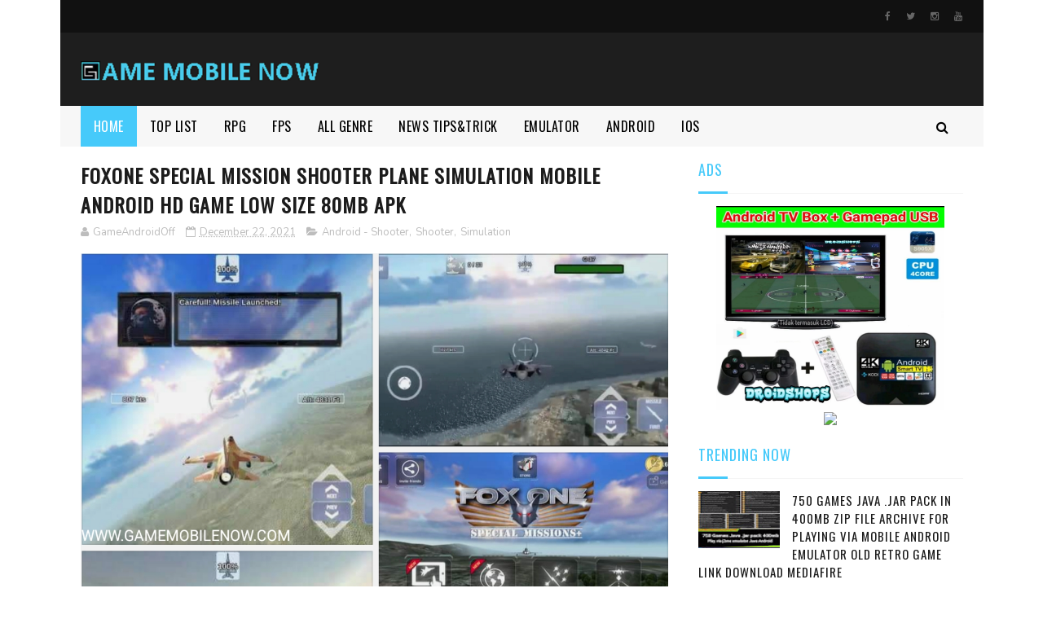

--- FILE ---
content_type: text/html; charset=utf-8
request_url: https://www.google.com/recaptcha/api2/aframe
body_size: 268
content:
<!DOCTYPE HTML><html><head><meta http-equiv="content-type" content="text/html; charset=UTF-8"></head><body><script nonce="FK9RbYTcV8ZMLth3FE96XA">/** Anti-fraud and anti-abuse applications only. See google.com/recaptcha */ try{var clients={'sodar':'https://pagead2.googlesyndication.com/pagead/sodar?'};window.addEventListener("message",function(a){try{if(a.source===window.parent){var b=JSON.parse(a.data);var c=clients[b['id']];if(c){var d=document.createElement('img');d.src=c+b['params']+'&rc='+(localStorage.getItem("rc::a")?sessionStorage.getItem("rc::b"):"");window.document.body.appendChild(d);sessionStorage.setItem("rc::e",parseInt(sessionStorage.getItem("rc::e")||0)+1);localStorage.setItem("rc::h",'1768804151611');}}}catch(b){}});window.parent.postMessage("_grecaptcha_ready", "*");}catch(b){}</script></body></html>

--- FILE ---
content_type: text/javascript; charset=UTF-8
request_url: https://www.gamemobilenow.com/feeds/posts/default/-/Simulation?alt=json-in-script&max-results=3&callback=jQuery112207778611002199209_1768804142789&_=1768804142790
body_size: 7467
content:
// API callback
jQuery112207778611002199209_1768804142789({"version":"1.0","encoding":"UTF-8","feed":{"xmlns":"http://www.w3.org/2005/Atom","xmlns$openSearch":"http://a9.com/-/spec/opensearchrss/1.0/","xmlns$blogger":"http://schemas.google.com/blogger/2008","xmlns$georss":"http://www.georss.org/georss","xmlns$gd":"http://schemas.google.com/g/2005","xmlns$thr":"http://purl.org/syndication/thread/1.0","id":{"$t":"tag:blogger.com,1999:blog-415429035628161363"},"updated":{"$t":"2026-01-18T02:57:35.794-08:00"},"category":[{"term":"Action"},{"term":"Android"},{"term":"RPG"},{"term":"Simulation"},{"term":"Emulator"},{"term":"Strategy"},{"term":"Racing"},{"term":"Puzzle"},{"term":"Platformer"},{"term":"Adventure"},{"term":"News - Tips n Trick"},{"term":"Android - RPG"},{"term":"Android - Simulation"},{"term":"Horror"},{"term":"Shooter"},{"term":"Android - Action"},{"term":"Android - Strategy"},{"term":"FPS"},{"term":"Turnbased"},{"term":"Android - Racing"},{"term":"Android - Platformer"},{"term":"Openworld"},{"term":"Multiplayer"},{"term":"Point n Click"},{"term":"Survival"},{"term":"Arcade"},{"term":"Pixel"},{"term":"Android - FPS"},{"term":"Android - Shooter"},{"term":"Android - Adventure"},{"term":"TPS"},{"term":"MMORPG"},{"term":"Android - Horror"},{"term":"Sport"},{"term":"Android - Point n Click"},{"term":"Anime"},{"term":"Android - Survival"},{"term":"Android - Sport"},{"term":"Android - Puzzle"},{"term":"Fighting"},{"term":"Android - Arcade"},{"term":"TOP LIST"},{"term":"Android - Fighting"},{"term":"Polygon"},{"term":"Android - Openworld"},{"term":"Battle Royale"},{"term":"Visual Novel"},{"term":"iOS"},{"term":"Android - MMORPG"},{"term":"Fan Made"},{"term":"Android - Visual Novel"},{"term":"Gamepad"},{"term":"Casual"},{"term":"Endless Runner"},{"term":"Android - Battle Royale"},{"term":"Android - TPS"},{"term":"Moba"},{"term":"Tower Defend"},{"term":"News-TipsnTrick"},{"term":"Java"},{"term":"Android - Endless Runner"},{"term":"Android - Turnbased"},{"term":"Android - iOS - MMORPG"},{"term":"Android - iOS - Racing"},{"term":"Card Game"},{"term":"Android - MOBA"},{"term":"Android - iOS - RPG"},{"term":"Board"},{"term":"Android - Board"},{"term":"Monochrome"},{"term":"Android - iOS - Point n Click"},{"term":"Android - iOS - Simulation"},{"term":"TPP"},{"term":"Android - Rhythm"},{"term":"Android - iOS - Shooter"},{"term":"Rhythm"},{"term":"Android - Pixel"},{"term":"Android - iOS - Action"},{"term":"Android - iOS - Battle Royale"},{"term":"Android - iOS - Survival"},{"term":"Farming"},{"term":"Android - iOS - Adventure"},{"term":"Android - iOS - Strategy"},{"term":"Beat'em up"},{"term":"Android - Beat'em up"},{"term":"Android - iOS - Horror"},{"term":"Android - iOS - Platformer"},{"term":"Android - Multiplayer"},{"term":"Android - iOS - Arcade"},{"term":"Android - iOS - FPS"},{"term":"Android - iOS - Moba"},{"term":"Android - iOS - Openworld"},{"term":"Android - iOS - Puzzle"},{"term":"HP Retro"},{"term":"Stealth"},{"term":"Tools"},{"term":"iOS - Simulation"},{"term":"Android - Casual"},{"term":"Android - iOS - Board"},{"term":"Android - iOS - Casual"},{"term":"Android - iOS - Fighting"},{"term":"Android - iOS - Sport"},{"term":"Android - iOS - TPS"},{"term":"Android - iOS - Visual Novel"},{"term":"Cloud Game"},{"term":"Communication"},{"term":"Party Game"},{"term":"Porting"},{"term":"Symbian-Ngage"},{"term":"Tutorials"},{"term":"VR"},{"term":"iOS - FPS"}],"title":{"type":"text","$t":"Game Mobile Now"},"subtitle":{"type":"html","$t":""},"link":[{"rel":"http://schemas.google.com/g/2005#feed","type":"application/atom+xml","href":"https:\/\/www.gamemobilenow.com\/feeds\/posts\/default"},{"rel":"self","type":"application/atom+xml","href":"https:\/\/www.blogger.com\/feeds\/415429035628161363\/posts\/default\/-\/Simulation?alt=json-in-script\u0026max-results=3"},{"rel":"alternate","type":"text/html","href":"https:\/\/www.gamemobilenow.com\/search\/label\/Simulation"},{"rel":"hub","href":"http://pubsubhubbub.appspot.com/"},{"rel":"next","type":"application/atom+xml","href":"https:\/\/www.blogger.com\/feeds\/415429035628161363\/posts\/default\/-\/Simulation\/-\/Simulation?alt=json-in-script\u0026start-index=4\u0026max-results=3"}],"author":[{"name":{"$t":"Unknown"},"email":{"$t":"noreply@blogger.com"},"gd$image":{"rel":"http://schemas.google.com/g/2005#thumbnail","width":"16","height":"16","src":"https:\/\/img1.blogblog.com\/img\/b16-rounded.gif"}}],"generator":{"version":"7.00","uri":"http://www.blogger.com","$t":"Blogger"},"openSearch$totalResults":{"$t":"220"},"openSearch$startIndex":{"$t":"1"},"openSearch$itemsPerPage":{"$t":"3"},"entry":[{"id":{"$t":"tag:blogger.com,1999:blog-415429035628161363.post-2899054715883825714"},"published":{"$t":"2025-12-27T00:29:00.000-08:00"},"updated":{"$t":"2025-12-27T00:29:41.059-08:00"},"category":[{"scheme":"http://www.blogger.com/atom/ns#","term":"Android - Simulation"},{"scheme":"http://www.blogger.com/atom/ns#","term":"Simulation"}],"title":{"type":"text","$t":"Uciana is a turn-based strategy game that offers the experience of playing as the leader"},"content":{"type":"html","$t":"\u003Cdiv class=\"separator\" style=\"clear: both; text-align: center;\"\u003E\u003Ca href=\"https:\/\/blogger.googleusercontent.com\/img\/b\/R29vZ2xl\/AVvXsEi12aFQ9dkYtphTiWDHEU_-PfT1yz6_jECRR3SvmEK8zo2sHC-B42sxic1uW9WrmHDaZib8aKSsnlauwXg94aIGrUnZOSrKSBMXQv0TzOP3Gfw6jEMdIQf0tHDVlPRnZMXKsd_6yV-wyBip0jEjc4tdotugaTy32ss83A2a46xnHiZnpTdALGadpHXzjSM\/s1080\/1749552361-pfjaicsay.jpg\" style=\"margin-left: 1em; margin-right: 1em;\"\u003E\u003Cimg border=\"0\" data-original-height=\"947\" data-original-width=\"1080\" src=\"https:\/\/blogger.googleusercontent.com\/img\/b\/R29vZ2xl\/AVvXsEi12aFQ9dkYtphTiWDHEU_-PfT1yz6_jECRR3SvmEK8zo2sHC-B42sxic1uW9WrmHDaZib8aKSsnlauwXg94aIGrUnZOSrKSBMXQv0TzOP3Gfw6jEMdIQf0tHDVlPRnZMXKsd_6yV-wyBip0jEjc4tdotugaTy32ss83A2a46xnHiZnpTdALGadpHXzjSM\/s16000\/1749552361-pfjaicsay.jpg\" \/\u003E\u003C\/a\u003E\u003C\/div\u003E\u003Cbr \/\u003E\u003Cdiv\u003E\u003Cbr \/\u003E\u003C\/div\u003E\u003Cdiv\u003E\u003Cbr \/\u003E\u003C\/div\u003E\u003Cdiv\u003E\u003Cbr \/\u003E\u003C\/div\u003E\u003Cdiv\u003E\u003Cdiv\u003EUciana is a turn-based strategy game that offers the experience of playing as the leader of a thriving space civilization. The main objective of the game is to manage resources, explore the galaxy, establish diplomacy, and wage war with other civilizations for control of the galaxy. This game combines elements of 4X (eXplore, eXpand, eXploit, eXterminate) which are very popular among strategy fans.\u003C\/div\u003E\u003Cdiv\u003E\u003Cbr \/\u003E\u003C\/div\u003E\u003Cdiv\u003EIn Uciana, we must make crucial decisions such as where to establish colonies, how to manage the economy, and when to initiate war or forge alliances. Although the controls are quite simple, the strategic depth offered is very challenging, especially for those who like to plan everything in detail.\u003C\/div\u003E\u003Cdiv\u003E\u003Cbr \/\u003E\u003C\/div\u003E\u003Cdiv\u003EStory\u003C\/div\u003E\u003Cdiv\u003E\u003Cbr \/\u003E\u003C\/div\u003E\u003Cdiv\u003EUciana does not have a deep main narrative or a story that follows a linear path. Instead, the story depends more on our actions and choices. Each gameplay will feel like a unique story that we build ourselves, based on the decisions we make and how we interact with other civilizations. This provides a high level of replayability because each gameplay session can be different.\u003C\/div\u003E\u003Cdiv\u003E\u003Cbr \/\u003E\u003C\/div\u003E\u003Cdiv\u003EGraphics\u003C\/div\u003E\u003Cdiv\u003E\u003Cbr \/\u003E\u003C\/div\u003E\u003Cdiv\u003EUciana's graphics aren't spectacular, but they are quite functional and clear for a strategy-focused genre. The design is simple, with an interface designed for efficiency, which is crucial given the game's complex nature. While it lacks fancy animations or flashy visual effects, its minimalist aesthetic helps focus on strategy and decision-making.\u003C\/div\u003E\u003Cdiv\u003E\u003Cbr \/\u003E\u003C\/div\u003E\u003Cdiv\u003ELevel Design\u003C\/div\u003E\u003Cdiv\u003E\u003Cbr \/\u003E\u003C\/div\u003E\u003Cdiv\u003EUciana's level design is based on a procedurally generated galaxy map, so each gameplay experience offers a different layout with a variety of star systems and planets to explore and conquer. This adds a sense of novelty to each gameplay session. Each planet has its own characteristics, such as size, type, and available resources, which influence colonization and expansion strategies.\u003C\/div\u003E\u003C\/div\u003E\u003Cdiv\u003E\u003Cbr \/\u003E\u003C\/div\u003E\u003Cdiv\u003E\u003Cbr \/\u003E\u003C\/div\u003E\u003Cdiv\u003E\u003Cbr \/\u003E\u003C\/div\u003E\u003Cdiv\u003E\u003Cb\u003EScreenshot\u003C\/b\u003E\u003C\/div\u003E\u003Cdiv\u003E\u003Cdiv class=\"separator\" style=\"clear: both; text-align: center;\"\u003E\u003Ca href=\"https:\/\/blogger.googleusercontent.com\/img\/b\/R29vZ2xl\/[base64]\/s1920\/Screenshot_2024-08-19-07-52-07-704_com.android.vending_wm~2.jpg\" style=\"margin-left: 1em; margin-right: 1em;\"\u003E\u003Cimg border=\"0\" data-original-height=\"970\" data-original-width=\"1920\" height=\"162\" src=\"https:\/\/blogger.googleusercontent.com\/img\/b\/R29vZ2xl\/[base64]\/s320\/Screenshot_2024-08-19-07-52-07-704_com.android.vending_wm~2.jpg\" width=\"320\" \/\u003E\u003C\/a\u003E\u003C\/div\u003E\u003Cbr \/\u003E\u003Cdiv class=\"separator\" style=\"clear: both; text-align: center;\"\u003E\u003Ca href=\"https:\/\/blogger.googleusercontent.com\/img\/b\/R29vZ2xl\/AVvXsEif6YWdeiZ3izhW_6K2zPvbVtSVWEptM5cekdX6JIkY8BRCbQL3WqOEq-k45eU9QTGbSFAyvpKR9YheVXdiRqUSnT9tJbwbmzigND5q1l1fxI77JsUnOpIifpjtLMdgXSAQAV2fXZoxfAUzzn1Ah-Xk41T7U_piPguiJDPrV_mDt5VjNwbJuyxhsfmW7yA\/s1920\/Screenshot_2024-08-19-07-52-11-756_com.android.vending_wm~2.jpg\" style=\"margin-left: 1em; margin-right: 1em;\"\u003E\u003Cimg border=\"0\" data-original-height=\"935\" data-original-width=\"1920\" height=\"156\" src=\"https:\/\/blogger.googleusercontent.com\/img\/b\/R29vZ2xl\/AVvXsEif6YWdeiZ3izhW_6K2zPvbVtSVWEptM5cekdX6JIkY8BRCbQL3WqOEq-k45eU9QTGbSFAyvpKR9YheVXdiRqUSnT9tJbwbmzigND5q1l1fxI77JsUnOpIifpjtLMdgXSAQAV2fXZoxfAUzzn1Ah-Xk41T7U_piPguiJDPrV_mDt5VjNwbJuyxhsfmW7yA\/s320\/Screenshot_2024-08-19-07-52-11-756_com.android.vending_wm~2.jpg\" width=\"320\" \/\u003E\u003C\/a\u003E\u003C\/div\u003E\u003Cbr \/\u003E\u003Cdiv class=\"separator\" style=\"clear: both; text-align: center;\"\u003E\u003Ca href=\"https:\/\/blogger.googleusercontent.com\/img\/b\/R29vZ2xl\/AVvXsEheXseMMZQTrnDK73deXF0XK_CDO7iGkWegjKvJXjDq_Zj01XmWouBK26-E9sazj0LdDoGbW_ZM4vZJAdZvxmhAMvxXhH4T0-rr5eWUWPxz4J2fJXtixtlIKObv__jTIePTLrKauAqZ6KSHTGUi75BTV6RyHOPxO3kRLDSuRrc2CG5TpCVJ5jLhj9FcunQ\/s1920\/Screenshot_2024-08-19-07-52-15-269_com.android.vending_wm~2.jpg\" style=\"margin-left: 1em; margin-right: 1em;\"\u003E\u003Cimg border=\"0\" data-original-height=\"966\" data-original-width=\"1920\" height=\"161\" src=\"https:\/\/blogger.googleusercontent.com\/img\/b\/R29vZ2xl\/AVvXsEheXseMMZQTrnDK73deXF0XK_CDO7iGkWegjKvJXjDq_Zj01XmWouBK26-E9sazj0LdDoGbW_ZM4vZJAdZvxmhAMvxXhH4T0-rr5eWUWPxz4J2fJXtixtlIKObv__jTIePTLrKauAqZ6KSHTGUi75BTV6RyHOPxO3kRLDSuRrc2CG5TpCVJ5jLhj9FcunQ\/s320\/Screenshot_2024-08-19-07-52-15-269_com.android.vending_wm~2.jpg\" width=\"320\" \/\u003E\u003C\/a\u003E\u003C\/div\u003E\u003Cbr \/\u003E\u003Cb\u003E\u003Cbr \/\u003E\u003C\/b\u003E\u003C\/div\u003E\u003Cdiv\u003E\u003Cb\u003E\u003Cbr \/\u003E\u003C\/b\u003E\u003C\/div\u003E\u003Cdiv\u003E\u003Cb\u003E\u003Cbr \/\u003E\u003C\/b\u003E\u003C\/div\u003E\u003Cdiv\u003E\u003Cb\u003EVideo Gameplay\u003C\/b\u003E\u003C\/div\u003E\u003Cdiv\u003E\u003Cdiv class=\"separator\" style=\"clear: both; text-align: center;\"\u003E\u003Ciframe allowfullscreen=\"\" class=\"BLOG_video_class\" height=\"266\" src=\"https:\/\/www.youtube.com\/embed\/LCKCLED6FR0\" width=\"320\" youtube-src-id=\"LCKCLED6FR0\"\u003E\u003C\/iframe\u003E\u003C\/div\u003E\u003Cbr \/\u003E\u003Cb\u003E\u003Cbr \/\u003E\u003C\/b\u003E\u003C\/div\u003E\u003Cdiv\u003E\u003Cb\u003E\u003Ca href=\"https:\/\/androidgamegratisan.wordpress.com\/uciana-download\/\"\u003EDownload\u003C\/a\u003E\u003Cbr \/\u003E\u003C\/b\u003E\u003C\/div\u003E\u003Cdiv\u003E\u003Cb\u003E\u003Cbr \/\u003E\u003C\/b\u003E\u003C\/div\u003E\u003Cdiv\u003E\u003Cb\u003E\u003Cbr \/\u003E\u003C\/b\u003E\u003C\/div\u003E\u003Cdiv\u003E\u003Cbr \/\u003E\u003C\/div\u003E\u003Cdiv\u003E\u003Cbr \/\u003E\u003C\/div\u003EFollow for daily post on Instagram @gamemobilenow\u003Cbr \/\u003E\n\u003Ca href=\"https:\/\/instagram.com\/gamemobilenow\"\u003Ehttps:\/\/instagram.com\/gamemobilenow\u003C\/a\u003E\u003Cbr \/\u003E\n\u003Cbr \/\u003E\n❗Jika anda melihat konten ini di web \/ blog lain copyright belong by :\u003Cbr \/\u003E\n\u003Ca href=\"https:\/\/www.gamemobilenow.com\/\"\u003Ewww.gamemobilenow.com\u003C\/a\u003E\u003Cbr \/\u003E\n\u003Cbr \/\u003E\n\u003Cdiv style=\"font-family: \u0026quot;times new roman\u0026quot;; margin: 0px;\"\u003E\nMohon kunjungi Link diatas Terima Kasih❗\u003C\/div\u003E\n\u003Cbr \/\u003E\n#gamemobilenow\u003Cbr \/\u003E\n#gamemobile\u003Cbr \/\u003E"},"link":[{"rel":"replies","type":"application/atom+xml","href":"https:\/\/www.gamemobilenow.com\/feeds\/2899054715883825714\/comments\/default","title":"Post Comments"},{"rel":"replies","type":"text/html","href":"https:\/\/www.gamemobilenow.com\/2025\/12\/uciana-is-turn-based-strategy-game-that.html#comment-form","title":"0 Comments"},{"rel":"edit","type":"application/atom+xml","href":"https:\/\/www.blogger.com\/feeds\/415429035628161363\/posts\/default\/2899054715883825714"},{"rel":"self","type":"application/atom+xml","href":"https:\/\/www.blogger.com\/feeds\/415429035628161363\/posts\/default\/2899054715883825714"},{"rel":"alternate","type":"text/html","href":"https:\/\/www.gamemobilenow.com\/2025\/12\/uciana-is-turn-based-strategy-game-that.html","title":"Uciana is a turn-based strategy game that offers the experience of playing as the leader"}],"author":[{"name":{"$t":"Unknown"},"email":{"$t":"noreply@blogger.com"},"gd$image":{"rel":"http://schemas.google.com/g/2005#thumbnail","width":"16","height":"16","src":"https:\/\/img1.blogblog.com\/img\/b16-rounded.gif"}}],"media$thumbnail":{"xmlns$media":"http://search.yahoo.com/mrss/","url":"https:\/\/blogger.googleusercontent.com\/img\/b\/R29vZ2xl\/AVvXsEi12aFQ9dkYtphTiWDHEU_-PfT1yz6_jECRR3SvmEK8zo2sHC-B42sxic1uW9WrmHDaZib8aKSsnlauwXg94aIGrUnZOSrKSBMXQv0TzOP3Gfw6jEMdIQf0tHDVlPRnZMXKsd_6yV-wyBip0jEjc4tdotugaTy32ss83A2a46xnHiZnpTdALGadpHXzjSM\/s72-c\/1749552361-pfjaicsay.jpg","height":"72","width":"72"},"thr$total":{"$t":"0"}},{"id":{"$t":"tag:blogger.com,1999:blog-415429035628161363.post-2327509108122349568"},"published":{"$t":"2025-12-20T06:03:00.000-08:00"},"updated":{"$t":"2025-12-20T06:06:40.652-08:00"},"category":[{"scheme":"http://www.blogger.com/atom/ns#","term":"Android - Simulation"},{"scheme":"http://www.blogger.com/atom/ns#","term":"Simulation"}],"title":{"type":"text","$t":"ISLANDERS: Mobile - A Relaxing Game that Gets You Addicted to Building Islands"},"content":{"type":"html","$t":"\u003Cdiv class=\"separator\" style=\"clear: both; text-align: center;\"\u003E\u003Ca href=\"https:\/\/blogger.googleusercontent.com\/img\/b\/R29vZ2xl\/AVvXsEifuaXYXAlG_QvZb0brfskb72QL9BG4si4BB_cjf1DOITp_s94ECC6viQKOYTq6YkRjWsdx9yEcdYGc6vO3wWLcIHir0ywI2ZmTXPfsNfOsSnnOlxAgI6fi_Sz6yBSI4HS_gQE4WxXIvXC20UEsC3QS9aLTltE5LAW28SljoDJCG3o1TcifZ_sgbvOGyiM\/s1080\/1749552361-picyusay.jpg\" style=\"margin-left: 1em; margin-right: 1em;\"\u003E\u003Cimg border=\"0\" data-original-height=\"947\" data-original-width=\"1080\" src=\"https:\/\/blogger.googleusercontent.com\/img\/b\/R29vZ2xl\/AVvXsEifuaXYXAlG_QvZb0brfskb72QL9BG4si4BB_cjf1DOITp_s94ECC6viQKOYTq6YkRjWsdx9yEcdYGc6vO3wWLcIHir0ywI2ZmTXPfsNfOsSnnOlxAgI6fi_Sz6yBSI4HS_gQE4WxXIvXC20UEsC3QS9aLTltE5LAW28SljoDJCG3o1TcifZ_sgbvOGyiM\/s16000\/1749552361-picyusay.jpg\" \/\u003E\u003C\/a\u003E\u003C\/div\u003E\u003Cdiv\u003E\u003Cbr \/\u003E\u003C\/div\u003E\u003Cdiv\u003E\u003Cdiv\u003E\u003Cbr \/\u003E\u003C\/div\u003E\u003Cdiv\u003EIf you're looking for a game to accompany your relaxation time, flowing without pressure, but still challenging your brain, then ISLANDERS: Mobile is one of the best options. This game combines city-building elements with strategic puzzles, but wraps them in a super soothing minimalist visual style. Let's dive in!\u003C\/div\u003E\u003Cdiv\u003E\u003Cbr \/\u003E\u003C\/div\u003E\u003Cdiv\u003E\u003Cbr \/\u003E\u003C\/div\u003E\u003Cdiv\u003E\u003Cbr \/\u003E\u003C\/div\u003E\u003Cdiv\u003E**Main Concept: Minimalist City-Building without Hassle**\u003C\/div\u003E\u003Cdiv\u003E\u003Cbr \/\u003E\u003C\/div\u003E\u003Cdiv\u003EISLANDERS: Mobile takes the city-building concept to a much simpler direction. Instead of managing economics, population, or complex production chains, the game focuses on smart building placement to earn points. There's no countdown timer, no repetitive resource gathering, and no microtransaction pressure. Everything is made simple and intuitive.\u003C\/div\u003E\u003Cdiv\u003E\u003Cbr \/\u003E\u003C\/div\u003E\u003Cdiv\u003E\u003Cbr \/\u003E\u003C\/div\u003E\u003Cdiv\u003E\u003Cbr \/\u003E\u003C\/div\u003E\u003Cdiv\u003E**Gameplay: Relaxed yet Engaging Strategy**\u003C\/div\u003E\u003Cdiv\u003E\u003Cbr \/\u003E\u003C\/div\u003E\u003Cdiv\u003EEach game starts on a randomly generated island. We'll receive a package of themed buildings, such as agricultural or city buildings. Each building must be carefully placed, as the location determines whether we get a bonus or a penalty.\u003C\/div\u003E\u003Cdiv\u003E\u003Cbr \/\u003E\u003C\/div\u003E\u003Cdiv\u003EThe better our layout, the more points we collect. After reaching a certain target, we can unlock new building packages and eventually move on to the next island. If we prefer to express ourselves freely without scores, the Sandbox mode provides all buildings from the start, allowing us to create to our heart's content.\u003C\/div\u003E\u003C\/div\u003E\u003Cdiv\u003E\u003Cbr \/\u003E\u003C\/div\u003E\u003Cdiv\u003E\u003Cbr \/\u003E\u003C\/div\u003E\u003Cdiv\u003E\u003Cbr \/\u003E\u003C\/div\u003E\u003Cdiv\u003E\u003Cb\u003EScreenshot\u003C\/b\u003E\u003C\/div\u003E\u003Cdiv\u003E\u003Cdiv class=\"separator\" style=\"clear: both; text-align: center;\"\u003E\u003Ca href=\"https:\/\/blogger.googleusercontent.com\/img\/b\/R29vZ2xl\/AVvXsEhJkIkp7AUyawOFZ1Qk7pBDfJvwcQ2JlaBEcVsqxrKNqZCfXbcgWrpKbFnp731ww-N5AlZL5amKutJ6eazyTtbPnkjy68f2luVg-t1z_geLIFrgDJUmHbkVRKwA_e0pGPjKunvddssfk2dEip17ggK2bgji50FFWkVVX9R1hrCCW5cujp1i0u7-T0N6azA\/s1280\/1~2.jpg\" style=\"margin-left: 1em; margin-right: 1em;\"\u003E\u003Cimg border=\"0\" data-original-height=\"613\" data-original-width=\"1280\" height=\"153\" src=\"https:\/\/blogger.googleusercontent.com\/img\/b\/R29vZ2xl\/AVvXsEhJkIkp7AUyawOFZ1Qk7pBDfJvwcQ2JlaBEcVsqxrKNqZCfXbcgWrpKbFnp731ww-N5AlZL5amKutJ6eazyTtbPnkjy68f2luVg-t1z_geLIFrgDJUmHbkVRKwA_e0pGPjKunvddssfk2dEip17ggK2bgji50FFWkVVX9R1hrCCW5cujp1i0u7-T0N6azA\/s320\/1~2.jpg\" width=\"320\" \/\u003E\u003C\/a\u003E\u003C\/div\u003E\u003Cbr \/\u003E\u003Cdiv class=\"separator\" style=\"clear: both; text-align: center;\"\u003E\u003Ca href=\"https:\/\/blogger.googleusercontent.com\/img\/b\/R29vZ2xl\/AVvXsEiTmjFE4TDKABJY1ZPL8iQiw8qZwnDPXj5ptkQXMV_YZFrTjE04Am3eSV5J8Bk105jce5Qyo56Hfumx57M2TcovTIBW4XKlfTAuCYw9IwC9zJM_TDYd7BP1R74RyLAfNzjc2Ma9eTYB4jqseA8HoASMdoz2346Msrq3FrZ4R0-wo2V0LIZLWGShUX47xBs\/s1280\/2~2.jpg\" style=\"margin-left: 1em; margin-right: 1em;\"\u003E\u003Cimg border=\"0\" data-original-height=\"619\" data-original-width=\"1280\" height=\"155\" src=\"https:\/\/blogger.googleusercontent.com\/img\/b\/R29vZ2xl\/AVvXsEiTmjFE4TDKABJY1ZPL8iQiw8qZwnDPXj5ptkQXMV_YZFrTjE04Am3eSV5J8Bk105jce5Qyo56Hfumx57M2TcovTIBW4XKlfTAuCYw9IwC9zJM_TDYd7BP1R74RyLAfNzjc2Ma9eTYB4jqseA8HoASMdoz2346Msrq3FrZ4R0-wo2V0LIZLWGShUX47xBs\/s320\/2~2.jpg\" width=\"320\" \/\u003E\u003C\/a\u003E\u003C\/div\u003E\u003Cbr \/\u003E\u003Cdiv class=\"separator\" style=\"clear: both; text-align: center;\"\u003E\u003Ca href=\"https:\/\/blogger.googleusercontent.com\/img\/b\/R29vZ2xl\/AVvXsEhUQlkGWWtUIIqpsMEEyh3mU-MXfuMTU4WRk3WIFdeCUrwf_kDHuZFhoEr74r696gW6gtB_phEwki3H35iAVbtsb8uMGeMXJa4mntAdcEL1ZsMbhgIPl2K0a3-kQbUTzISxzCgipGiUlDYwOiAmnQZIor_s66e75wJLcFIbUxDKYSPKgwZTRw_7H7E7CKA\/s1280\/3~2.jpg\" style=\"margin-left: 1em; margin-right: 1em;\"\u003E\u003Cimg border=\"0\" data-original-height=\"613\" data-original-width=\"1280\" height=\"153\" src=\"https:\/\/blogger.googleusercontent.com\/img\/b\/R29vZ2xl\/AVvXsEhUQlkGWWtUIIqpsMEEyh3mU-MXfuMTU4WRk3WIFdeCUrwf_kDHuZFhoEr74r696gW6gtB_phEwki3H35iAVbtsb8uMGeMXJa4mntAdcEL1ZsMbhgIPl2K0a3-kQbUTzISxzCgipGiUlDYwOiAmnQZIor_s66e75wJLcFIbUxDKYSPKgwZTRw_7H7E7CKA\/s320\/3~2.jpg\" width=\"320\" \/\u003E\u003C\/a\u003E\u003C\/div\u003E\u003Cbr \/\u003E\u003Cb\u003E\u003Cbr \/\u003E\u003C\/b\u003E\u003C\/div\u003E\u003Cdiv\u003E\u003Cb\u003E\u003Cbr \/\u003E\u003C\/b\u003E\u003C\/div\u003E\u003Cdiv\u003E\u003Cb\u003E\u003Cbr \/\u003E\u003C\/b\u003E\u003C\/div\u003E\u003Cdiv\u003E\u003Cb\u003EVideo Gameplay\u003C\/b\u003E\u003C\/div\u003E\u003Cdiv\u003E\u003Cbr \/\u003E\u003C\/div\u003E\u003Cdiv class=\"separator\" style=\"clear: both; text-align: center;\"\u003E\u003Ciframe allowfullscreen=\"\" class=\"BLOG_video_class\" height=\"266\" src=\"https:\/\/www.youtube.com\/embed\/0HuSCbjmR24\" width=\"320\" youtube-src-id=\"0HuSCbjmR24\"\u003E\u003C\/iframe\u003E\u003C\/div\u003E\u003Cbr \/\u003E\u003Cdiv\u003E\u003Ca href=\"https:\/\/drive.usercontent.google.com\/download?id=1bHZMuT0TZmsxDDedakvcwalNzwcweMuA\u0026amp;export=download\u0026amp;authuser=0\"\u003EDownload\u003C\/a\u003E\u003Cbr \/\u003E\u003C\/div\u003E\u003Cdiv\u003E\u003Cbr \/\u003E\u003C\/div\u003E\u003Cdiv\u003E\u003Cbr \/\u003E\u003C\/div\u003E\u003Cdiv\u003E\u003Ca href=\"https:\/\/www.gamemobilenow.com\/p\/password-extract.html\"\u003EPassword\u003C\/a\u003E\u003Cbr \/\u003E\u003C\/div\u003E\u003Cdiv\u003E\u003Cbr \/\u003E\u003C\/div\u003E\u003Cdiv\u003E\u003Cbr \/\u003E\u003C\/div\u003E\u003Cdiv\u003E\u003Cbr \/\u003E\u003C\/div\u003EFollow for daily post on Instagram @gamemobilenow\u003Cbr \/\u003E\n\u003Ca href=\"https:\/\/instagram.com\/gamemobilenow\"\u003Ehttps:\/\/instagram.com\/gamemobilenow\u003C\/a\u003E\u003Cbr \/\u003E\n\u003Cbr \/\u003E\n❗Jika anda melihat konten ini di web \/ blog lain copyright belong by :\u003Cbr \/\u003E\n\u003Ca href=\"https:\/\/www.gamemobilenow.com\/\"\u003Ewww.gamemobilenow.com\u003C\/a\u003E\u003Cbr \/\u003E\n\u003Cbr \/\u003E\n\u003Cdiv style=\"font-family: \u0026quot;times new roman\u0026quot;; margin: 0px;\"\u003E\nMohon kunjungi Link diatas Terima Kasih❗\u003C\/div\u003E\n\u003Cbr \/\u003E\n#gamemobilenow\u003Cbr \/\u003E\n#gamemobile\u003Cbr \/\u003E"},"link":[{"rel":"replies","type":"application/atom+xml","href":"https:\/\/www.gamemobilenow.com\/feeds\/2327509108122349568\/comments\/default","title":"Post Comments"},{"rel":"replies","type":"text/html","href":"https:\/\/www.gamemobilenow.com\/2025\/12\/islanders-mobile-relaxing-game-that.html#comment-form","title":"0 Comments"},{"rel":"edit","type":"application/atom+xml","href":"https:\/\/www.blogger.com\/feeds\/415429035628161363\/posts\/default\/2327509108122349568"},{"rel":"self","type":"application/atom+xml","href":"https:\/\/www.blogger.com\/feeds\/415429035628161363\/posts\/default\/2327509108122349568"},{"rel":"alternate","type":"text/html","href":"https:\/\/www.gamemobilenow.com\/2025\/12\/islanders-mobile-relaxing-game-that.html","title":"ISLANDERS: Mobile - A Relaxing Game that Gets You Addicted to Building Islands"}],"author":[{"name":{"$t":"Unknown"},"email":{"$t":"noreply@blogger.com"},"gd$image":{"rel":"http://schemas.google.com/g/2005#thumbnail","width":"16","height":"16","src":"https:\/\/img1.blogblog.com\/img\/b16-rounded.gif"}}],"media$thumbnail":{"xmlns$media":"http://search.yahoo.com/mrss/","url":"https:\/\/blogger.googleusercontent.com\/img\/b\/R29vZ2xl\/AVvXsEifuaXYXAlG_QvZb0brfskb72QL9BG4si4BB_cjf1DOITp_s94ECC6viQKOYTq6YkRjWsdx9yEcdYGc6vO3wWLcIHir0ywI2ZmTXPfsNfOsSnnOlxAgI6fi_Sz6yBSI4HS_gQE4WxXIvXC20UEsC3QS9aLTltE5LAW28SljoDJCG3o1TcifZ_sgbvOGyiM\/s72-c\/1749552361-picyusay.jpg","height":"72","width":"72"},"thr$total":{"$t":"0"}},{"id":{"$t":"tag:blogger.com,1999:blog-415429035628161363.post-5083960229948099418"},"published":{"$t":"2025-12-09T07:33:00.000-08:00"},"updated":{"$t":"2025-12-09T07:37:29.487-08:00"},"category":[{"scheme":"http://www.blogger.com/atom/ns#","term":"Horror"},{"scheme":"http://www.blogger.com/atom/ns#","term":"Simulation"}],"title":{"type":"text","$t":"FNaF 6 : Pizzeria Simulator Unique Android Horror Game Pizza Simulator"},"content":{"type":"html","$t":"\u003Cdiv class=\"separator\" style=\"clear: both; text-align: center;\"\u003E\u003Ca href=\"https:\/\/blogger.googleusercontent.com\/img\/b\/R29vZ2xl\/AVvXsEjsCRWhUeyYRDAuxnB7Yp1aPo-hxQeNWFzMaeQGVtU8sjpZKt-iykhkPT-V-wpCMp4nXjFsJSNgIqQtaNVuaT96ahsqVWCHtGIeLn743kquWuIueEGRKCF-HRkpVRG-KHw1gSqgAyjDxOhQd_PVpFIRBcheSJ98XDNZ5GWEp7O6dG3uE2o6ndlQRhsgoik\/s1080\/1749552361-pyukicsay.jpg\" style=\"margin-left: 1em; margin-right: 1em;\"\u003E\u003Cimg border=\"0\" data-original-height=\"947\" data-original-width=\"1080\" src=\"https:\/\/blogger.googleusercontent.com\/img\/b\/R29vZ2xl\/AVvXsEjsCRWhUeyYRDAuxnB7Yp1aPo-hxQeNWFzMaeQGVtU8sjpZKt-iykhkPT-V-wpCMp4nXjFsJSNgIqQtaNVuaT96ahsqVWCHtGIeLn743kquWuIueEGRKCF-HRkpVRG-KHw1gSqgAyjDxOhQd_PVpFIRBcheSJ98XDNZ5GWEp7O6dG3uE2o6ndlQRhsgoik\/s16000\/1749552361-pyukicsay.jpg\" \/\u003E\u003C\/a\u003E\u003C\/div\u003E\u003Cbr \/\u003E\u003Cdiv\u003E\u003Cbr \/\u003E\u003C\/div\u003E\u003Cdiv\u003E\u003Cbr \/\u003E\u003C\/div\u003E\u003Cdiv\u003E\u003Cdiv\u003EThe gameplay in FNaF 6: Pizzeria Simulator is a unique combination of restaurant management simulation and survival horror elements. During the day, players manage their pizzeria by adding attractions, repairing equipment, and maintaining cleanliness to attract more customers and generate income. At night, gameplay shifts to classic FNaF survival mode, where players must monitor the creepy animatronics and ensure their safety. This combination of two gameplay modes provides an immersive and challenging experience.\u003C\/div\u003E\u003Cdiv\u003E\u003Cbr \/\u003E\u003C\/div\u003E\u003Cdiv\u003EFeatures:\u003C\/div\u003E\u003Cdiv\u003E\u003Cbr \/\u003E\u003C\/div\u003E\u003Cdiv\u003EThis game has several interesting features, including:\u003C\/div\u003E\u003Cdiv\u003E\u003Cbr \/\u003E\u003C\/div\u003E\u003Cdiv\u003EManagement Simulation: You can design and manage your pizzeria, choosing decorations, menu items, and attractions to attract more customers.\u003C\/div\u003E\u003Cdiv\u003EMini-Games: There are various mini-games you can play to earn bonuses and rewards.\u003C\/div\u003E\u003Cdiv\u003ESurvival Mode: You must survive animatronic attacks at night, using various tools and tactics to stay safe.\u003C\/div\u003E\u003Cdiv\u003EDeep Story: The game reveals more about the background and mysteries of the FNaF world, providing further context and explanation for the characters and events in the series.\u003C\/div\u003E\u003Cdiv\u003E\u003Cbr \/\u003E\u003C\/div\u003E\u003Cdiv\u003ELevel Design:\u003C\/div\u003E\u003Cdiv\u003E\u003Cbr \/\u003E\u003C\/div\u003E\u003Cdiv\u003EThe level design in FNaF 6: Pizzeria Simulator varies between pizzeria management during the day and survival at night. Each aspect is well-designed to provide a challenging and engaging experience. Pizzeria management involves strategic planning and wise decision-making, while survival mode requires quick reflexes and attention to detail.\u003C\/div\u003E\u003Cdiv\u003E\u003Cbr \/\u003E\u003C\/div\u003E\u003Cdiv\u003EGraphics:\u003C\/div\u003E\u003Cdiv\u003E\u003Cbr \/\u003E\u003C\/div\u003E\u003Cdiv\u003EFNaF 6: Pizzeria Simulator uses 2D graphics in the style typical of the Five Nights at Freddy's series. Although the graphics are simple, the detail in the animatronic characters and the pizzeria's ambiance creates a creepy and tense atmosphere. The visuals are quite effective in creating a horror atmosphere that makes us feel uneasy and alert.\u003C\/div\u003E\u003Cdiv\u003E\u003Cbr \/\u003E\u003C\/div\u003E\u003Cdiv\u003ESound:\u003C\/div\u003E\u003Cdiv\u003E\u003Cbr \/\u003E\u003C\/div\u003E\u003Cdiv\u003EThe music and sound effects in FNaF 6: Pizzeria Simulator are very effective in creating a scary atmosphere. The animatronic voices, the pizzeria bell, and other background sounds all help build tension and fear. The voices of the characters and the narrator also add depth to the story and make the gameplay experience more immersive.\u003C\/div\u003E\u003C\/div\u003E\u003Cdiv\u003E\u003Cbr \/\u003E\u003C\/div\u003E\u003Cdiv\u003E\u003Cbr \/\u003E\u003C\/div\u003E\u003Cdiv\u003E\u003Cbr \/\u003E\u003C\/div\u003E\u003Cdiv\u003E\u003Cb\u003EScreenshot\u003C\/b\u003E\u003C\/div\u003E\u003Cdiv\u003E\u003Cdiv class=\"separator\" style=\"clear: both; text-align: center;\"\u003E\u003Ca href=\"https:\/\/blogger.googleusercontent.com\/img\/b\/R29vZ2xl\/AVvXsEhqotkJSsSLSfXLBhgUy4M8vzZRm5mwBXTYBrTB_uwIn5k6-OhDkMNt_H3OiCAAuBa0LmxGzMmUpJB5M6jX44mXUwAoQ83NhwY2tnOkremRYj7237FGlePCfy6VDfZF3PfjaoBzuLwKaD8RIAJGAlaB-QfmsN-7G5qTdMAtz2lpgJLejuWGlfkdk6_OzXM\/s1920\/Screenshot_2024-07-02-09-36-57-317_com.android.vending_wm~2.jpg\" style=\"margin-left: 1em; margin-right: 1em;\"\u003E\u003Cimg border=\"0\" data-original-height=\"947\" data-original-width=\"1920\" height=\"158\" src=\"https:\/\/blogger.googleusercontent.com\/img\/b\/R29vZ2xl\/AVvXsEhqotkJSsSLSfXLBhgUy4M8vzZRm5mwBXTYBrTB_uwIn5k6-OhDkMNt_H3OiCAAuBa0LmxGzMmUpJB5M6jX44mXUwAoQ83NhwY2tnOkremRYj7237FGlePCfy6VDfZF3PfjaoBzuLwKaD8RIAJGAlaB-QfmsN-7G5qTdMAtz2lpgJLejuWGlfkdk6_OzXM\/s320\/Screenshot_2024-07-02-09-36-57-317_com.android.vending_wm~2.jpg\" width=\"320\" \/\u003E\u003C\/a\u003E\u003C\/div\u003E\u003Cbr \/\u003E\u003Cdiv class=\"separator\" style=\"clear: both; text-align: center;\"\u003E\u003Ca href=\"https:\/\/blogger.googleusercontent.com\/img\/b\/R29vZ2xl\/AVvXsEgV6X4QbwGQklMY1tDWrzN-_JPQvdcj5b9qUdWloqGVxQihmv2-awqmJ3U60pdKXgEfFw2pNqgP0NW_ZYXg_qHKzn3e35FKZw72VRrAF4Mh1ig8U2AezCE04xQ231rFSo_P05eqSRvLFNHJLooPGyT7KDXIUIiQ6qhvB64GqRofbPd1YTeOxUBKP6i1GgA\/s1920\/Screenshot_2024-07-02-09-36-59-386_com.android.vending_wm~2.jpg\" style=\"margin-left: 1em; margin-right: 1em;\"\u003E\u003Cimg border=\"0\" data-original-height=\"960\" data-original-width=\"1920\" height=\"160\" src=\"https:\/\/blogger.googleusercontent.com\/img\/b\/R29vZ2xl\/AVvXsEgV6X4QbwGQklMY1tDWrzN-_JPQvdcj5b9qUdWloqGVxQihmv2-awqmJ3U60pdKXgEfFw2pNqgP0NW_ZYXg_qHKzn3e35FKZw72VRrAF4Mh1ig8U2AezCE04xQ231rFSo_P05eqSRvLFNHJLooPGyT7KDXIUIiQ6qhvB64GqRofbPd1YTeOxUBKP6i1GgA\/s320\/Screenshot_2024-07-02-09-36-59-386_com.android.vending_wm~2.jpg\" width=\"320\" \/\u003E\u003C\/a\u003E\u003C\/div\u003E\u003Cbr \/\u003E\u003Cdiv class=\"separator\" style=\"clear: both; text-align: center;\"\u003E\u003Ca href=\"https:\/\/blogger.googleusercontent.com\/img\/b\/R29vZ2xl\/AVvXsEiq4hIgbZtqp6bGCei6rdNG1i7BQkOuxx-P0FPO6xTZt5806rY2cXL0t7oDvaXpcCHJ9IXRShUU0iCM5TSoqBRxCFhfNXNa_ANwmO4kDW23ZOa5Sp0pG-u_87hvk3IzPNp9pqEK_xQDLX4ker8TPGEOECF8wbYn82W4lCPTgST5eP2YVGMPPR4xfczbGb4\/s1920\/Screenshot_2024-07-02-09-37-03-548_com.android.vending_wm~2.jpg\" style=\"margin-left: 1em; margin-right: 1em;\"\u003E\u003Cimg border=\"0\" data-original-height=\"768\" data-original-width=\"1920\" height=\"128\" src=\"https:\/\/blogger.googleusercontent.com\/img\/b\/R29vZ2xl\/AVvXsEiq4hIgbZtqp6bGCei6rdNG1i7BQkOuxx-P0FPO6xTZt5806rY2cXL0t7oDvaXpcCHJ9IXRShUU0iCM5TSoqBRxCFhfNXNa_ANwmO4kDW23ZOa5Sp0pG-u_87hvk3IzPNp9pqEK_xQDLX4ker8TPGEOECF8wbYn82W4lCPTgST5eP2YVGMPPR4xfczbGb4\/s320\/Screenshot_2024-07-02-09-37-03-548_com.android.vending_wm~2.jpg\" width=\"320\" \/\u003E\u003C\/a\u003E\u003C\/div\u003E\u003Cbr \/\u003E\u003Cdiv class=\"separator\" style=\"clear: both; text-align: center;\"\u003E\u003Ca href=\"https:\/\/blogger.googleusercontent.com\/img\/b\/R29vZ2xl\/AVvXsEhfucqV49xIoOUGwotXWt2pQhgbKuaqwkZTntmHarWuft2wYoyt-56RveltMUwM4qPmHdrCsl6VlhgGE0vA8vNIkGH2LbrVgL3TGh6ljLsmVdwZ_say-9wDnrrsLwMStYUaClNT66nyjhLDNgNkCJ5z1WTOWIYp25pqSbz1t3SXPuxEu66YeeJX_5zEY_Q\/s1920\/Screenshot_2024-07-02-09-37-05-448_com.android.vending_wm~2.jpg\" style=\"margin-left: 1em; margin-right: 1em;\"\u003E\u003Cimg border=\"0\" data-original-height=\"854\" data-original-width=\"1920\" height=\"142\" src=\"https:\/\/blogger.googleusercontent.com\/img\/b\/R29vZ2xl\/AVvXsEhfucqV49xIoOUGwotXWt2pQhgbKuaqwkZTntmHarWuft2wYoyt-56RveltMUwM4qPmHdrCsl6VlhgGE0vA8vNIkGH2LbrVgL3TGh6ljLsmVdwZ_say-9wDnrrsLwMStYUaClNT66nyjhLDNgNkCJ5z1WTOWIYp25pqSbz1t3SXPuxEu66YeeJX_5zEY_Q\/s320\/Screenshot_2024-07-02-09-37-05-448_com.android.vending_wm~2.jpg\" width=\"320\" \/\u003E\u003C\/a\u003E\u003C\/div\u003E\u003Cbr \/\u003E\u003Cb\u003E\u003Cbr \/\u003E\u003C\/b\u003E\u003C\/div\u003E\u003Cdiv\u003E\u003Cbr \/\u003E\u003C\/div\u003E\u003Cdiv\u003E\u003Cb\u003EVideo Gameplay\u003C\/b\u003E\u003C\/div\u003E\u003Cdiv\u003E\u003Cdiv class=\"separator\" style=\"clear: both; text-align: center;\"\u003E\u003Ciframe allowfullscreen=\"\" class=\"BLOG_video_class\" height=\"266\" src=\"https:\/\/www.youtube.com\/embed\/ax4kK6LFPuU\" width=\"320\" youtube-src-id=\"ax4kK6LFPuU\"\u003E\u003C\/iframe\u003E\u003C\/div\u003E\u003Cbr \/\u003E\u003Cb\u003E\u003Ca href=\"https:\/\/www.gamemobilenow.com\/p\/password-extract.html\"\u003EPassword\u003C\/a\u003E\u003Cbr \/\u003E\u003C\/b\u003E\u003C\/div\u003E\u003Cdiv\u003E\u003Cb\u003E\u003Cbr \/\u003E\u003C\/b\u003E\u003C\/div\u003E\u003Cdiv\u003E\u003Cb\u003E\u003Cbr \/\u003E\u003C\/b\u003E\u003C\/div\u003E\u003Cdiv\u003E\u003Cb\u003E\u003Cbr \/\u003E\u003C\/b\u003E\u003C\/div\u003E\u003Cdiv\u003E\u003Ca href=\"https:\/\/drive.usercontent.google.com\/download?id=1YHbW-wg_dw84vXTx6VdilGQ1YcC8nXQ1\u0026amp;export=download\u0026amp;authuser=0\"\u003EDownload\u003C\/a\u003E\u003Cbr \/\u003E\u003C\/div\u003E\u003Cdiv\u003E\u003Cbr \/\u003E\u003C\/div\u003E\u003Cdiv\u003E\u003Cbr \/\u003E\u003C\/div\u003EFollow for daily post on Instagram @gamemobilenow\u003Cbr \/\u003E\n\u003Ca href=\"https:\/\/instagram.com\/gamemobilenow\"\u003Ehttps:\/\/instagram.com\/gamemobilenow\u003C\/a\u003E\u003Cbr \/\u003E\n\u003Cbr \/\u003E\n❗Jika anda melihat konten ini di web \/ blog lain copyright belong by :\u003Cbr \/\u003E\n\u003Ca href=\"https:\/\/www.gamemobilenow.com\/\"\u003Ewww.gamemobilenow.com\u003C\/a\u003E\u003Cbr \/\u003E\n\u003Cbr \/\u003E\n\u003Cdiv style=\"font-family: \u0026quot;times new roman\u0026quot;; margin: 0px;\"\u003E\nMohon kunjungi Link diatas Terima Kasih❗\u003C\/div\u003E\n\u003Cbr \/\u003E\n#gamemobilenow\u003Cbr \/\u003E\n#gamemobile\u003Cbr \/\u003E"},"link":[{"rel":"replies","type":"application/atom+xml","href":"https:\/\/www.gamemobilenow.com\/feeds\/5083960229948099418\/comments\/default","title":"Post Comments"},{"rel":"replies","type":"text/html","href":"https:\/\/www.gamemobilenow.com\/2025\/12\/fnaf-6-pizzeria-simulator-unique.html#comment-form","title":"0 Comments"},{"rel":"edit","type":"application/atom+xml","href":"https:\/\/www.blogger.com\/feeds\/415429035628161363\/posts\/default\/5083960229948099418"},{"rel":"self","type":"application/atom+xml","href":"https:\/\/www.blogger.com\/feeds\/415429035628161363\/posts\/default\/5083960229948099418"},{"rel":"alternate","type":"text/html","href":"https:\/\/www.gamemobilenow.com\/2025\/12\/fnaf-6-pizzeria-simulator-unique.html","title":"FNaF 6 : Pizzeria Simulator Unique Android Horror Game Pizza Simulator"}],"author":[{"name":{"$t":"Unknown"},"email":{"$t":"noreply@blogger.com"},"gd$image":{"rel":"http://schemas.google.com/g/2005#thumbnail","width":"16","height":"16","src":"https:\/\/img1.blogblog.com\/img\/b16-rounded.gif"}}],"media$thumbnail":{"xmlns$media":"http://search.yahoo.com/mrss/","url":"https:\/\/blogger.googleusercontent.com\/img\/b\/R29vZ2xl\/AVvXsEjsCRWhUeyYRDAuxnB7Yp1aPo-hxQeNWFzMaeQGVtU8sjpZKt-iykhkPT-V-wpCMp4nXjFsJSNgIqQtaNVuaT96ahsqVWCHtGIeLn743kquWuIueEGRKCF-HRkpVRG-KHw1gSqgAyjDxOhQd_PVpFIRBcheSJ98XDNZ5GWEp7O6dG3uE2o6ndlQRhsgoik\/s72-c\/1749552361-pyukicsay.jpg","height":"72","width":"72"},"thr$total":{"$t":"0"}}]}});

--- FILE ---
content_type: text/javascript; charset=UTF-8
request_url: https://www.gamemobilenow.com/feeds/posts/default/-/Emulator?alt=json-in-script&max-results=3&callback=jQuery112207778611002199209_1768804142785&_=1768804142786
body_size: 14684
content:
// API callback
jQuery112207778611002199209_1768804142785({"version":"1.0","encoding":"UTF-8","feed":{"xmlns":"http://www.w3.org/2005/Atom","xmlns$openSearch":"http://a9.com/-/spec/opensearchrss/1.0/","xmlns$blogger":"http://schemas.google.com/blogger/2008","xmlns$georss":"http://www.georss.org/georss","xmlns$gd":"http://schemas.google.com/g/2005","xmlns$thr":"http://purl.org/syndication/thread/1.0","id":{"$t":"tag:blogger.com,1999:blog-415429035628161363"},"updated":{"$t":"2026-01-18T02:57:35.794-08:00"},"category":[{"term":"Action"},{"term":"Android"},{"term":"RPG"},{"term":"Simulation"},{"term":"Emulator"},{"term":"Strategy"},{"term":"Racing"},{"term":"Puzzle"},{"term":"Platformer"},{"term":"Adventure"},{"term":"News - Tips n Trick"},{"term":"Android - RPG"},{"term":"Android - Simulation"},{"term":"Horror"},{"term":"Shooter"},{"term":"Android - Action"},{"term":"Android - Strategy"},{"term":"FPS"},{"term":"Turnbased"},{"term":"Android - Racing"},{"term":"Android - Platformer"},{"term":"Openworld"},{"term":"Multiplayer"},{"term":"Point n Click"},{"term":"Survival"},{"term":"Arcade"},{"term":"Pixel"},{"term":"Android - FPS"},{"term":"Android - Shooter"},{"term":"Android - Adventure"},{"term":"TPS"},{"term":"MMORPG"},{"term":"Android - Horror"},{"term":"Sport"},{"term":"Android - Point n Click"},{"term":"Anime"},{"term":"Android - Survival"},{"term":"Android - Sport"},{"term":"Android - Puzzle"},{"term":"Fighting"},{"term":"Android - Arcade"},{"term":"TOP LIST"},{"term":"Android - Fighting"},{"term":"Polygon"},{"term":"Android - Openworld"},{"term":"Battle Royale"},{"term":"Visual Novel"},{"term":"iOS"},{"term":"Android - MMORPG"},{"term":"Fan Made"},{"term":"Android - Visual Novel"},{"term":"Gamepad"},{"term":"Casual"},{"term":"Endless Runner"},{"term":"Android - Battle Royale"},{"term":"Android - TPS"},{"term":"Moba"},{"term":"Tower Defend"},{"term":"News-TipsnTrick"},{"term":"Java"},{"term":"Android - Endless Runner"},{"term":"Android - Turnbased"},{"term":"Android - iOS - MMORPG"},{"term":"Android - iOS - Racing"},{"term":"Card Game"},{"term":"Android - MOBA"},{"term":"Android - iOS - RPG"},{"term":"Board"},{"term":"Android - Board"},{"term":"Monochrome"},{"term":"Android - iOS - Point n Click"},{"term":"Android - iOS - Simulation"},{"term":"TPP"},{"term":"Android - Rhythm"},{"term":"Android - iOS - Shooter"},{"term":"Rhythm"},{"term":"Android - Pixel"},{"term":"Android - iOS - Action"},{"term":"Android - iOS - Battle Royale"},{"term":"Android - iOS - Survival"},{"term":"Farming"},{"term":"Android - iOS - Adventure"},{"term":"Android - iOS - Strategy"},{"term":"Beat'em up"},{"term":"Android - Beat'em up"},{"term":"Android - iOS - Horror"},{"term":"Android - iOS - Platformer"},{"term":"Android - Multiplayer"},{"term":"Android - iOS - Arcade"},{"term":"Android - iOS - FPS"},{"term":"Android - iOS - Moba"},{"term":"Android - iOS - Openworld"},{"term":"Android - iOS - Puzzle"},{"term":"HP Retro"},{"term":"Stealth"},{"term":"Tools"},{"term":"iOS - Simulation"},{"term":"Android - Casual"},{"term":"Android - iOS - Board"},{"term":"Android - iOS - Casual"},{"term":"Android - iOS - Fighting"},{"term":"Android - iOS - Sport"},{"term":"Android - iOS - TPS"},{"term":"Android - iOS - Visual Novel"},{"term":"Cloud Game"},{"term":"Communication"},{"term":"Party Game"},{"term":"Porting"},{"term":"Symbian-Ngage"},{"term":"Tutorials"},{"term":"VR"},{"term":"iOS - FPS"}],"title":{"type":"text","$t":"Game Mobile Now"},"subtitle":{"type":"html","$t":""},"link":[{"rel":"http://schemas.google.com/g/2005#feed","type":"application/atom+xml","href":"https:\/\/www.gamemobilenow.com\/feeds\/posts\/default"},{"rel":"self","type":"application/atom+xml","href":"https:\/\/www.blogger.com\/feeds\/415429035628161363\/posts\/default\/-\/Emulator?alt=json-in-script\u0026max-results=3"},{"rel":"alternate","type":"text/html","href":"https:\/\/www.gamemobilenow.com\/search\/label\/Emulator"},{"rel":"hub","href":"http://pubsubhubbub.appspot.com/"},{"rel":"next","type":"application/atom+xml","href":"https:\/\/www.blogger.com\/feeds\/415429035628161363\/posts\/default\/-\/Emulator\/-\/Emulator?alt=json-in-script\u0026start-index=4\u0026max-results=3"}],"author":[{"name":{"$t":"Unknown"},"email":{"$t":"noreply@blogger.com"},"gd$image":{"rel":"http://schemas.google.com/g/2005#thumbnail","width":"16","height":"16","src":"https:\/\/img1.blogblog.com\/img\/b16-rounded.gif"}}],"generator":{"version":"7.00","uri":"http://www.blogger.com","$t":"Blogger"},"openSearch$totalResults":{"$t":"218"},"openSearch$startIndex":{"$t":"1"},"openSearch$itemsPerPage":{"$t":"3"},"entry":[{"id":{"$t":"tag:blogger.com,1999:blog-415429035628161363.post-8432367701917235703"},"published":{"$t":"2025-12-21T05:59:00.000-08:00"},"updated":{"$t":"2025-12-21T06:15:33.502-08:00"},"category":[{"scheme":"http://www.blogger.com/atom/ns#","term":"Emulator"}],"title":{"type":"text","$t":"Cara main games pc terbaru dengan Gamehub emulator - Steam PC on Android"},"content":{"type":"html","$t":"\u003Cdiv class=\"separator\" style=\"clear: both; text-align: center;\"\u003E\u003Ca href=\"https:\/\/blogger.googleusercontent.com\/img\/b\/R29vZ2xl\/AVvXsEjaYmF-H-7_0JhOAJZR_I3VMlTLFq7M38s5pOQo4AFXHxqh4hDbHELetFR6d6Jgb7VOyL1KmWOZA82DSqA6r5ZGtCfCinf-YPq_kZH9pYNYBg0M_QG0QGZjDSfGZgAv10ntu2o6u256cTAA5nRI-lybLQvT4psoe83VKfoBhy7f5gLYNbBwlxLXk1bfy1s\/s1080\/1749552361-gajapicsay.jpg\" style=\"margin-left: 1em; margin-right: 1em;\"\u003E\u003Cimg border=\"0\" data-original-height=\"947\" data-original-width=\"1080\" src=\"https:\/\/blogger.googleusercontent.com\/img\/b\/R29vZ2xl\/AVvXsEjaYmF-H-7_0JhOAJZR_I3VMlTLFq7M38s5pOQo4AFXHxqh4hDbHELetFR6d6Jgb7VOyL1KmWOZA82DSqA6r5ZGtCfCinf-YPq_kZH9pYNYBg0M_QG0QGZjDSfGZgAv10ntu2o6u256cTAA5nRI-lybLQvT4psoe83VKfoBhy7f5gLYNbBwlxLXk1bfy1s\/s16000\/1749552361-gajapicsay.jpg\" \/\u003E\u003C\/a\u003E\u003C\/div\u003E\u003Cbr \/\u003E\u003Cdiv\u003E\u003Cbr \/\u003E\u003C\/div\u003E\u003Cdiv\u003E\u003Cbr \/\u003E\u003C\/div\u003E\u003Cdiv\u003E\u003Ca href=\"https:\/\/gamehub.xiaoji.com\/\"\u003EDownload\u003C\/a\u003E\u003Cbr \/\u003E\u003C\/div\u003E\u003Cdiv\u003E\u003Cspan style=\"font-family: times; font-size: large;\"\u003E\u003Cbr \/\u003E\u003C\/span\u003E\u003C\/div\u003E\u003Cdiv\u003E\u003Cdiv\u003E\u003Cspan style=\"font-family: times; font-size: large;\"\u003EKali ini bahas Emulator PC games terbaru mirip Winlator dibalut lebih modern dan simpel bisa menjalankan tentunya games\" PC \/ Steam cukup lancar dan lebih mudah sudah ada gamepad virtualnya.\u003C\/span\u003E\u003C\/div\u003E\u003Cdiv\u003E\u003Cbr \/\u003E\u003C\/div\u003E\u003Cdiv\u003ECukup mudah\u0026nbsp;\u003C\/div\u003E\u003Cdiv\u003E\u003Cbr \/\u003E\u003C\/div\u003E\u003Cdiv\u003E-Install app emulator gamehub .apk\u003C\/div\u003E\u003Cdiv\u003E-import PC game bisa yg sudah jadi atau setup.exe nya\u003C\/div\u003E\u003Cdiv\u003E-Jika yg file games exe nya yg sudah jadi import saia dan mainkan\u003C\/div\u003E\u003Cdiv\u003E-bila file games masih mentahan (masih setup.exe)\u003C\/div\u003E\u003Cdiv\u003E-jgn lupa extract file games .exe nya masih jika dlm bentuk archive .rar \/ .zip nah kemudian\u003C\/div\u003E\u003Cdiv\u003E-klik pilih open container\u003C\/div\u003E\u003Cdiv\u003E-masuk desktop windows\u003C\/div\u003E\u003Cdiv\u003E-pilih drive penyimpanan gamesnya\u003C\/div\u003E\u003Cdiv\u003E-install .exe setup gamesnya misal disini games PES\u003C\/div\u003E\u003Cdiv\u003E-ikuti langkahny lalu oke setelah selesai\u003C\/div\u003E\u003Cdiv\u003E-import gamenya langsung di gamehub\u0026nbsp;\u003C\/div\u003E\u003Cdiv\u003E-mainkan\u003C\/div\u003E\u003Cdiv\u003E\u003Cbr \/\u003E\u003C\/div\u003E\u003Cdiv class=\"separator\" style=\"clear: both; text-align: center;\"\u003E\u003Ca href=\"https:\/\/blogger.googleusercontent.com\/img\/b\/R29vZ2xl\/AVvXsEglX7gKeplEbKp0fF48Y-oVjPXyTrg-0-nUeYfMZWO1AWoq_Ai439hUccMWddz0Mr4WEeB1HgS3lYqU7TboxknJ0dSC5LTZWxOPj1nKPRlDSCugapp4NiIy8GcF2R7s453sLVVYo5_d0V52mLpOe9R4kVyzh0L2_WAXuupt2pVX0sZipIvqv1GRPFu102A\/s2340\/Screenshot_20251221-202105_YouTube~2.png\" style=\"margin-left: 1em; margin-right: 1em;\"\u003E\u003Cimg border=\"0\" data-original-height=\"974\" data-original-width=\"2340\" height=\"133\" src=\"https:\/\/blogger.googleusercontent.com\/img\/b\/R29vZ2xl\/AVvXsEglX7gKeplEbKp0fF48Y-oVjPXyTrg-0-nUeYfMZWO1AWoq_Ai439hUccMWddz0Mr4WEeB1HgS3lYqU7TboxknJ0dSC5LTZWxOPj1nKPRlDSCugapp4NiIy8GcF2R7s453sLVVYo5_d0V52mLpOe9R4kVyzh0L2_WAXuupt2pVX0sZipIvqv1GRPFu102A\/s320\/Screenshot_20251221-202105_YouTube~2.png\" width=\"320\" \/\u003E\u003C\/a\u003E\u003C\/div\u003E\u003Cbr \/\u003E\u003Cdiv class=\"separator\" style=\"clear: both; text-align: center;\"\u003E\u003Ca href=\"https:\/\/blogger.googleusercontent.com\/img\/b\/R29vZ2xl\/AVvXsEiOTcGB4tUaUc4_wlPn7Eei2FkNpJd942d_tSDnbjXVybzuHxJJcB0BAGL8KjtP6-BxDDYT11Z9rK1Sl1kr5RyugpWW_diGJewnkOo0BNSvdRO1Oap0rnN-L2JD0dVbMSA_2nDzlfyYnd_K1R5YXAseiKER2LpFo3LHmmq3Ud5VEnFJlbPbC5JUriC8s48\/s2340\/Screenshot_20251221-202108_YouTube~2.png\" style=\"margin-left: 1em; margin-right: 1em;\"\u003E\u003Cimg border=\"0\" data-original-height=\"979\" data-original-width=\"2340\" height=\"134\" src=\"https:\/\/blogger.googleusercontent.com\/img\/b\/R29vZ2xl\/AVvXsEiOTcGB4tUaUc4_wlPn7Eei2FkNpJd942d_tSDnbjXVybzuHxJJcB0BAGL8KjtP6-BxDDYT11Z9rK1Sl1kr5RyugpWW_diGJewnkOo0BNSvdRO1Oap0rnN-L2JD0dVbMSA_2nDzlfyYnd_K1R5YXAseiKER2LpFo3LHmmq3Ud5VEnFJlbPbC5JUriC8s48\/s320\/Screenshot_20251221-202108_YouTube~2.png\" width=\"320\" \/\u003E\u003C\/a\u003E\u003C\/div\u003E\u003Cbr \/\u003E\u003Cdiv class=\"separator\" style=\"clear: both; text-align: center;\"\u003E\u003Ca href=\"https:\/\/blogger.googleusercontent.com\/img\/b\/R29vZ2xl\/AVvXsEhmX4lN3jyJs-0p1lofPw8f-FHq_LMMpP4p1XMWe4j03a7Sn0nGlnTHKJP60yaIMoZIFUOMnhfYwr0rAPfjPNWeRd_N0et6_Xqg4cpHuy5e7RduxmbGkA2TuyXvd57KfjYAfc52WqdmY37nps-elZKr6PNekGP9U0UVchjv99tqyP51Yl45Pc17Fld3BHI\/s2340\/Screenshot_20251221-202120_YouTube~2.png\" style=\"margin-left: 1em; margin-right: 1em;\"\u003E\u003Cimg border=\"0\" data-original-height=\"848\" data-original-width=\"2340\" height=\"116\" src=\"https:\/\/blogger.googleusercontent.com\/img\/b\/R29vZ2xl\/AVvXsEhmX4lN3jyJs-0p1lofPw8f-FHq_LMMpP4p1XMWe4j03a7Sn0nGlnTHKJP60yaIMoZIFUOMnhfYwr0rAPfjPNWeRd_N0et6_Xqg4cpHuy5e7RduxmbGkA2TuyXvd57KfjYAfc52WqdmY37nps-elZKr6PNekGP9U0UVchjv99tqyP51Yl45Pc17Fld3BHI\/s320\/Screenshot_20251221-202120_YouTube~2.png\" width=\"320\" \/\u003E\u003C\/a\u003E\u003C\/div\u003E\u003Cdiv class=\"separator\" style=\"clear: both; text-align: center;\"\u003E\u003Cbr \/\u003E\u003C\/div\u003E\u003Cdiv class=\"separator\" style=\"clear: both; text-align: center;\"\u003E\u003Ca href=\"https:\/\/blogger.googleusercontent.com\/img\/b\/R29vZ2xl\/AVvXsEjRb9Nhd346ntUaT1nfWuNlcbtuuaEDVTLSrcqN4JXzPULQUoUhpI7TUQ10_BCEDyW5d9eJcohLxzq_mNf8i9UK-mUvlZWBYEc3uR0KTXE_5RRdSmAkHk-3FQ6ocayk8iZ9YK29rsypdFYPw2EajUJj-EPwmRZLil3eNpxsieaFhnJdnQ3PrbfgGkrg5to\/s2340\/Screenshot_20251221-202056_YouTube.png\" style=\"margin-left: 1em; margin-right: 1em;\"\u003E\u003Cimg border=\"0\" data-original-height=\"1080\" data-original-width=\"2340\" height=\"148\" src=\"https:\/\/blogger.googleusercontent.com\/img\/b\/R29vZ2xl\/AVvXsEjRb9Nhd346ntUaT1nfWuNlcbtuuaEDVTLSrcqN4JXzPULQUoUhpI7TUQ10_BCEDyW5d9eJcohLxzq_mNf8i9UK-mUvlZWBYEc3uR0KTXE_5RRdSmAkHk-3FQ6ocayk8iZ9YK29rsypdFYPw2EajUJj-EPwmRZLil3eNpxsieaFhnJdnQ3PrbfgGkrg5to\/s320\/Screenshot_20251221-202056_YouTube.png\" width=\"320\" \/\u003E\u003C\/a\u003E\u003C\/div\u003E\u003Cdiv class=\"separator\" style=\"clear: both; text-align: center;\"\u003E\u003Ca href=\"https:\/\/blogger.googleusercontent.com\/img\/b\/R29vZ2xl\/AVvXsEg2aGfjQ21PdXXCUanlcjojRJefJpJqRKsB-8bzN038pydWBbgdu1aDDHp0cv19vv6Kac80erNvFApOrmiFWKeT7mZaayz7i5LI9haUEgqIDstj4x3WRl2Jcc_tQgI-uJn82PqRSSH36wiSgEYYDr6F6eOQKfWxT-mHYXbRMEoceuj5tI2tk0-KgX5shAI\/s2340\/Screenshot_20251221-202124_YouTube~2.png\" style=\"margin-left: 1em; margin-right: 1em;\"\u003E\u003Cimg border=\"0\" data-original-height=\"994\" data-original-width=\"2340\" height=\"136\" src=\"https:\/\/blogger.googleusercontent.com\/img\/b\/R29vZ2xl\/AVvXsEg2aGfjQ21PdXXCUanlcjojRJefJpJqRKsB-8bzN038pydWBbgdu1aDDHp0cv19vv6Kac80erNvFApOrmiFWKeT7mZaayz7i5LI9haUEgqIDstj4x3WRl2Jcc_tQgI-uJn82PqRSSH36wiSgEYYDr6F6eOQKfWxT-mHYXbRMEoceuj5tI2tk0-KgX5shAI\/s320\/Screenshot_20251221-202124_YouTube~2.png\" width=\"320\" \/\u003E\u003C\/a\u003E\u003C\/div\u003E\u003Cbr \/\u003E\u003Cdiv class=\"separator\" style=\"clear: both; text-align: center;\"\u003E\u003Ca href=\"https:\/\/blogger.googleusercontent.com\/img\/b\/R29vZ2xl\/AVvXsEhHbsj2a6E5MhsNwsjwpcMkCy8Jc90cPqu5A1fT2nLHrS3B2ambtIxoq6xDjtd7sZbL-jPwWiHWHIDbEFcO_poq16EzD_mWhjcMgg28RfYI49XL_-oSf2R_JMRsvvNQVStSeWuTmmML8jFoDUc2g_AO_lAgQpKJDwpU0O4sAujgIhdlqEHgfWoC5DylSjw\/s2340\/Screenshot_20251221-202129_YouTube~2.png\" style=\"margin-left: 1em; margin-right: 1em;\"\u003E\u003Cimg border=\"0\" data-original-height=\"921\" data-original-width=\"2340\" height=\"126\" src=\"https:\/\/blogger.googleusercontent.com\/img\/b\/R29vZ2xl\/AVvXsEhHbsj2a6E5MhsNwsjwpcMkCy8Jc90cPqu5A1fT2nLHrS3B2ambtIxoq6xDjtd7sZbL-jPwWiHWHIDbEFcO_poq16EzD_mWhjcMgg28RfYI49XL_-oSf2R_JMRsvvNQVStSeWuTmmML8jFoDUc2g_AO_lAgQpKJDwpU0O4sAujgIhdlqEHgfWoC5DylSjw\/s320\/Screenshot_20251221-202129_YouTube~2.png\" width=\"320\" \/\u003E\u003C\/a\u003E\u003C\/div\u003E\u003Cbr \/\u003E\u003Cdiv class=\"separator\" style=\"clear: both; text-align: center;\"\u003E\u003Ca href=\"https:\/\/blogger.googleusercontent.com\/img\/b\/R29vZ2xl\/[base64]\/s2340\/Screenshot_20251221-202226_YouTube~2.png\" style=\"margin-left: 1em; margin-right: 1em;\"\u003E\u003Cimg border=\"0\" data-original-height=\"964\" data-original-width=\"2340\" height=\"132\" src=\"https:\/\/blogger.googleusercontent.com\/img\/b\/R29vZ2xl\/[base64]\/s320\/Screenshot_20251221-202226_YouTube~2.png\" width=\"320\" \/\u003E\u003C\/a\u003E\u003C\/div\u003E\u003Cbr \/\u003E\u003Cdiv class=\"separator\" style=\"clear: both; text-align: center;\"\u003E\u003Ca href=\"https:\/\/blogger.googleusercontent.com\/img\/b\/R29vZ2xl\/AVvXsEiW8C9ozSksPAW8u_Uqnm-17UK8K19VBs8o1R5olqP23_K6kT3WfYz38Dhf4WIdup9OJ4AzFCC_dg4IE6z_oizXXvE5IiyOIBe2n08HMGQBpmsYXfRDOWEsB_psO_JUDzJmOWmEx0cXiApWPQrqMPgc_YNlu5yIRvBC5RWgQjUuJz1M1yrcymeJimIaq4c\/s2340\/Screenshot_20251221-202230_YouTube~2.png\" style=\"margin-left: 1em; margin-right: 1em;\"\u003E\u003Cimg border=\"0\" data-original-height=\"979\" data-original-width=\"2340\" height=\"134\" src=\"https:\/\/blogger.googleusercontent.com\/img\/b\/R29vZ2xl\/AVvXsEiW8C9ozSksPAW8u_Uqnm-17UK8K19VBs8o1R5olqP23_K6kT3WfYz38Dhf4WIdup9OJ4AzFCC_dg4IE6z_oizXXvE5IiyOIBe2n08HMGQBpmsYXfRDOWEsB_psO_JUDzJmOWmEx0cXiApWPQrqMPgc_YNlu5yIRvBC5RWgQjUuJz1M1yrcymeJimIaq4c\/s320\/Screenshot_20251221-202230_YouTube~2.png\" width=\"320\" \/\u003E\u003C\/a\u003E\u003C\/div\u003E\u003Cbr \/\u003E\u003Cdiv class=\"separator\" style=\"clear: both; text-align: center;\"\u003E\u003Ca href=\"https:\/\/blogger.googleusercontent.com\/img\/b\/R29vZ2xl\/AVvXsEifodmn1g2jqSl0wq_P0Lhyc_BsAcs15_gE96F_jC7825V97B41rKqvbHvnIHfrqYcGtlEsaFogIQbfNdswlPrexlf80nYVcuMZyZjjSGJR1TQocEEKSBNGJrBtVWacY40blywQ1kOy-Pz7d88ee3iu6yDTpbRUuSPtJrmCt0rivD3VfiQfeFTKkDu-Iak\/s2340\/Screenshot_20251221-202405_YouTube~2.png\" style=\"margin-left: 1em; margin-right: 1em;\"\u003E\u003Cimg border=\"0\" data-original-height=\"1000\" data-original-width=\"2340\" height=\"137\" src=\"https:\/\/blogger.googleusercontent.com\/img\/b\/R29vZ2xl\/AVvXsEifodmn1g2jqSl0wq_P0Lhyc_BsAcs15_gE96F_jC7825V97B41rKqvbHvnIHfrqYcGtlEsaFogIQbfNdswlPrexlf80nYVcuMZyZjjSGJR1TQocEEKSBNGJrBtVWacY40blywQ1kOy-Pz7d88ee3iu6yDTpbRUuSPtJrmCt0rivD3VfiQfeFTKkDu-Iak\/s320\/Screenshot_20251221-202405_YouTube~2.png\" width=\"320\" \/\u003E\u003C\/a\u003E\u003C\/div\u003E\u003Cbr \/\u003E\u003Cdiv class=\"separator\" style=\"clear: both; text-align: center;\"\u003E\u003Ca href=\"https:\/\/blogger.googleusercontent.com\/img\/b\/R29vZ2xl\/AVvXsEjzB0AqEae-RDRrrx9RWlw9LmuBdj9S0-pOW5O5d90qn1uKU7x9M8PP8GPMufoHUoGr_9qQhVb9v4rTizIgiAO26UgbXvrV9esal7hrtP-LsOpYHqBgkODhkSTVF1RbKcnYinjhAsfHrCiw1Ijyf1NylH3LDy2yzfmobEimrKeyYDNIx8Tqu3EFE87vU9g\/s2340\/Screenshot_20251221-202437_YouTube~2.png\" style=\"margin-left: 1em; margin-right: 1em;\"\u003E\u003Cimg border=\"0\" data-original-height=\"1020\" data-original-width=\"2340\" height=\"139\" src=\"https:\/\/blogger.googleusercontent.com\/img\/b\/R29vZ2xl\/AVvXsEjzB0AqEae-RDRrrx9RWlw9LmuBdj9S0-pOW5O5d90qn1uKU7x9M8PP8GPMufoHUoGr_9qQhVb9v4rTizIgiAO26UgbXvrV9esal7hrtP-LsOpYHqBgkODhkSTVF1RbKcnYinjhAsfHrCiw1Ijyf1NylH3LDy2yzfmobEimrKeyYDNIx8Tqu3EFE87vU9g\/s320\/Screenshot_20251221-202437_YouTube~2.png\" width=\"320\" \/\u003E\u003C\/a\u003E\u003C\/div\u003E\u003Cbr \/\u003E\u003Cdiv class=\"separator\" style=\"clear: both; text-align: center;\"\u003E\u003Ca href=\"https:\/\/blogger.googleusercontent.com\/img\/b\/R29vZ2xl\/AVvXsEgBIBrsP45Mt91BdtK5gZn1bIxhFQzcgjlcmBuPkGAVhQ7APuyBLE8n5TtIPzG6EfNE57OTlGmTKn2caZtFmymDRUy2x4NWapHgd3Tkteg9noW29wbkQ0b6ns5hiGl1PbW3yadYI8wxHYY_BI_-2wbhb4MZURGL0hVg2cthLQGFGbxNHOP3LNnsNjdm2Fw\/s2067\/Screenshot_20251221-202455_YouTube~2.png\" style=\"margin-left: 1em; margin-right: 1em;\"\u003E\u003Cimg border=\"0\" data-original-height=\"992\" data-original-width=\"2067\" height=\"154\" src=\"https:\/\/blogger.googleusercontent.com\/img\/b\/R29vZ2xl\/AVvXsEgBIBrsP45Mt91BdtK5gZn1bIxhFQzcgjlcmBuPkGAVhQ7APuyBLE8n5TtIPzG6EfNE57OTlGmTKn2caZtFmymDRUy2x4NWapHgd3Tkteg9noW29wbkQ0b6ns5hiGl1PbW3yadYI8wxHYY_BI_-2wbhb4MZURGL0hVg2cthLQGFGbxNHOP3LNnsNjdm2Fw\/s320\/Screenshot_20251221-202455_YouTube~2.png\" width=\"320\" \/\u003E\u003C\/a\u003E\u003C\/div\u003E\u003Cbr \/\u003ELebih mudah dan lengkapnya cek dibawah ini ya kawan bisa kita praktekan langsung 😁\u003C\/div\u003E\u003Cdiv\u003E\u003Cbr \/\u003E\u003C\/div\u003E\u003Cdiv\u003E\u003Cbr \/\u003E\u003Cbr \/\u003E\u003Cb\u003EVideo Tutorial\u003C\/b\u003E\u003C\/div\u003E\u003Cdiv\u003E\u003Cdiv class=\"separator\" style=\"clear: both; text-align: center;\"\u003E\u003Ciframe allowfullscreen=\"\" class=\"BLOG_video_class\" height=\"266\" src=\"https:\/\/www.youtube.com\/embed\/kg9SWx7tSEk\" width=\"320\" youtube-src-id=\"kg9SWx7tSEk\"\u003E\u003C\/iframe\u003E\u003C\/div\u003E\u003Cbr \/\u003E\u003Ch3 style=\"text-align: left;\"\u003EThis best Settings For Playable game\u003C\/h3\u003E\u003Cdiv class=\"separator\" style=\"clear: both; text-align: center;\"\u003E\u003C\/div\u003E\u003Cdiv class=\"separator\" style=\"clear: both; text-align: center;\"\u003E\u003Ca href=\"https:\/\/blogger.googleusercontent.com\/img\/b\/R29vZ2xl\/AVvXsEjgvbUZTan_vGpq5mMke3J_cuqTmI6c5zrFZEsO8mBCcMdXVupTchm9ZyRTHHmxohmBmdYfJ7F6EOZiZJTyYP6LB7mRMJtkRK2e1_tetyA0i5k6Y_Z-jYu5qqZE5IZd-yEjYnvNMpvRYBmYW3EHw66FnslrKLCHaLnbjFVbJhsDxEtK0AXEIpv63DHaymc\/s2019\/Screenshot_20251221-211317_Chrome~2.png\" imageanchor=\"1\" style=\"margin-left: 1em; margin-right: 1em;\"\u003E\u003Cimg border=\"0\" data-original-height=\"2019\" data-original-width=\"1080\" src=\"https:\/\/blogger.googleusercontent.com\/img\/b\/R29vZ2xl\/AVvXsEjgvbUZTan_vGpq5mMke3J_cuqTmI6c5zrFZEsO8mBCcMdXVupTchm9ZyRTHHmxohmBmdYfJ7F6EOZiZJTyYP6LB7mRMJtkRK2e1_tetyA0i5k6Y_Z-jYu5qqZE5IZd-yEjYnvNMpvRYBmYW3EHw66FnslrKLCHaLnbjFVbJhsDxEtK0AXEIpv63DHaymc\/s16000\/Screenshot_20251221-211317_Chrome~2.png\" \/\u003E\u003C\/a\u003E\u003C\/div\u003E\u003Cbr \/\u003E\u003Cdiv\u003E\u003Cbr \/\u003E\u003C\/div\u003E\u003Cdiv\u003E\u003Cbr \/\u003E\u003C\/div\u003E\u003Cdiv\u003E\u003Cbr \/\u003E\u003C\/div\u003E\u003Cdiv\u003E\u003Cbr \/\u003E\u003C\/div\u003E\u003Cdiv\u003E#bahasgame #bahasemulator #gameandroidoffline #gamemobilenow\u003C\/div\u003E\u003C\/div\u003E\u003Cdiv\u003E\u003Cbr \/\u003E\u003C\/div\u003E\u003Cdiv\u003E\u003Cbr \/\u003E\u003C\/div\u003E\u003Cdiv\u003E\u003Cbr \/\u003E\u003C\/div\u003E\u003Cdiv\u003E\u003Cbr \/\u003E\u003C\/div\u003EFollow for daily post on Instagram @gamemobilenow\u003Cbr \/\u003E\n\u003Ca href=\"https:\/\/instagram.com\/gamemobilenow\"\u003Ehttps:\/\/instagram.com\/gamemobilenow\u003C\/a\u003E\u003Cbr \/\u003E\n\u003Cbr \/\u003E\n❗Jika anda melihat konten ini di web \/ blog lain copyright belong by :\u003Cbr \/\u003E\n\u003Ca href=\"https:\/\/www.gamemobilenow.com\/\"\u003Ewww.gamemobilenow.com\u003C\/a\u003E\u003Cbr \/\u003E\n\u003Cbr \/\u003E\n\u003Cdiv style=\"font-family: \u0026quot;times new roman\u0026quot;; margin: 0px;\"\u003E\nMohon kunjungi Link diatas Terima Kasih❗\u003C\/div\u003E\n\u003Cbr \/\u003E\n#gamemobilenow\u003Cbr \/\u003E\n#gamemobile\u003Cbr \/\u003E"},"link":[{"rel":"replies","type":"application/atom+xml","href":"https:\/\/www.gamemobilenow.com\/feeds\/8432367701917235703\/comments\/default","title":"Post Comments"},{"rel":"replies","type":"text/html","href":"https:\/\/www.gamemobilenow.com\/2025\/12\/cara-main-games-pc-terbaru-dengan.html#comment-form","title":"0 Comments"},{"rel":"edit","type":"application/atom+xml","href":"https:\/\/www.blogger.com\/feeds\/415429035628161363\/posts\/default\/8432367701917235703"},{"rel":"self","type":"application/atom+xml","href":"https:\/\/www.blogger.com\/feeds\/415429035628161363\/posts\/default\/8432367701917235703"},{"rel":"alternate","type":"text/html","href":"https:\/\/www.gamemobilenow.com\/2025\/12\/cara-main-games-pc-terbaru-dengan.html","title":"Cara main games pc terbaru dengan Gamehub emulator - Steam PC on Android"}],"author":[{"name":{"$t":"Unknown"},"email":{"$t":"noreply@blogger.com"},"gd$image":{"rel":"http://schemas.google.com/g/2005#thumbnail","width":"16","height":"16","src":"https:\/\/img1.blogblog.com\/img\/b16-rounded.gif"}}],"media$thumbnail":{"xmlns$media":"http://search.yahoo.com/mrss/","url":"https:\/\/blogger.googleusercontent.com\/img\/b\/R29vZ2xl\/AVvXsEjaYmF-H-7_0JhOAJZR_I3VMlTLFq7M38s5pOQo4AFXHxqh4hDbHELetFR6d6Jgb7VOyL1KmWOZA82DSqA6r5ZGtCfCinf-YPq_kZH9pYNYBg0M_QG0QGZjDSfGZgAv10ntu2o6u256cTAA5nRI-lybLQvT4psoe83VKfoBhy7f5gLYNbBwlxLXk1bfy1s\/s72-c\/1749552361-gajapicsay.jpg","height":"72","width":"72"},"thr$total":{"$t":"0"}},{"id":{"$t":"tag:blogger.com,1999:blog-415429035628161363.post-4774201143721764271"},"published":{"$t":"2025-11-03T03:25:00.000-08:00"},"updated":{"$t":"2025-11-03T03:25:27.781-08:00"},"category":[{"scheme":"http://www.blogger.com/atom/ns#","term":"Emulator"}],"title":{"type":"text","$t":"All completed 750 games Java .jar pack in 400mb zip file Archive For playing via Mobile Android emulator old Retro Game Link Download Mediafire \u0026 GDRIVE"},"content":{"type":"html","$t":"\u003Cdiv class=\"separator\" style=\"clear: both; text-align: center;\"\u003E\u003Ca href=\"https:\/\/blogger.googleusercontent.com\/img\/a\/AVvXsEhMt4e2x4VlUUk4xTfbg0VG4Ghw_qn7coVrQAIkIzQLaws0PSgLlCGZv66-TiWZqFmb9cpyKe2k7N-ETSTEwtqSA7POQH4HK4ng4LmiX8Ln9VeC6-6LRis4u0Lu2ArmafX0JzrAfG_E16lUsyHgPqP_R0dO9TPbw16fk-GbH2lBkX8t_YP6YHeDKOyl=s1080\" style=\"margin-left: 1em; margin-right: 1em;\"\u003E\u003Cimg border=\"0\" data-original-height=\"1001\" data-original-width=\"1080\" src=\"https:\/\/blogger.googleusercontent.com\/img\/a\/AVvXsEhMt4e2x4VlUUk4xTfbg0VG4Ghw_qn7coVrQAIkIzQLaws0PSgLlCGZv66-TiWZqFmb9cpyKe2k7N-ETSTEwtqSA7POQH4HK4ng4LmiX8Ln9VeC6-6LRis4u0Lu2ArmafX0JzrAfG_E16lUsyHgPqP_R0dO9TPbw16fk-GbH2lBkX8t_YP6YHeDKOyl=s16000\" \/\u003E\u003C\/a\u003E\u003C\/div\u003E\u003Ca href=\"http:\/\/fumacrom.com\/3Wf1W\"\u003EDownload\u003C\/a\u003E\u003Cbr \/\u003E\u003Cdiv\u003EMirror\u003C\/div\u003E\u003Cdiv\u003E\u003Ca href=\"http:\/\/www.mediafire.com\/file\/flbar6ngorn8q8k\/Java_Jar_pack_750_games.zip\/file\"\u003EDownload\u003C\/a\u003E\u003Cbr \/\u003E\u003C\/div\u003E\u003Cdiv\u003E\u003Cbr \/\u003E\u003C\/div\u003E\u003Cdiv\u003E\u003Cdiv\u003EThis time, Mimin Shares Java Games. Jar, a total of 750 Games titles with a size of approximately 400MB in one pack .Zip file. This makes it difficult for me to choose the title of the game, most of them used to share which contains 100 titles, now there are more, it's great\u003C\/div\u003E\u003Cdiv\u003E\u003Cbr \/\u003E\u003C\/div\u003E\u003Cdiv\u003ETo play the games, use a Java emulator called J2ME Loader for those who don't have a download on the Playstore, there is also a J2ME Loader, happy nostalgia for Java games Old Retro Game Phone Mobile\u003C\/div\u003E\u003C\/div\u003E\u003Cdiv\u003E\u003Cbr \/\u003E\u003C\/div\u003E\u003Cdiv\u003E\u003Cbr \/\u003E\u003C\/div\u003E\u003Cdiv\u003E\u003Cdiv\u003E\/Kali ini Mimin Share Games Java .jar total 750 judul Games dengan ukuran kurang lebih 400mb dalam satu file pack .Zip sampai pusing ini milih judul gamenya kebanyakan dulu pernah share yang isinya 100 judul sekarang lebih banyak nih mantap\u003C\/div\u003E\u003Cdiv\u003E\u003Cbr \/\u003E\u003C\/div\u003E\u003Cdiv\u003EUntuk memainkannya game-gamenya gunakan emulator Java yang bernama J2ME Loader bagi yang belum punya Download di Playstore juga ada J2ME Loader, selamat bernostalgia games Java Old Retro Game Phone Mobile\u003C\/div\u003E\u003Cdiv\u003E\u003Cbr \/\u003E\u003C\/div\u003E\u003Cdiv\u003E\u003Cbr \/\u003E\u003C\/div\u003E\u003Cdiv class=\"separator\" style=\"clear: both; text-align: center;\"\u003E\u003Ca href=\"https:\/\/blogger.googleusercontent.com\/img\/a\/AVvXsEiFhjOZucOLJyh_xvtRPbOtcRy3acgqaQGbj6scqPCByb5EIByVtDvrIvl91Os-to0-tT0GHNKR8eQ2hXJ4jO-g16qt9B1xonkhEzbC6aLSNlrKqdIRzyLrmiYxvEOT6UDJ3X1rMkSJG2lFzjT1FrlyrOW2Cf4JY4JoPP-OxAP5CILH8ynH65D_9wi4=s1080\" imageanchor=\"1\" style=\"margin-left: 1em; margin-right: 1em;\"\u003E\u003Cimg border=\"0\" data-original-height=\"906\" data-original-width=\"1080\" height=\"335\" src=\"https:\/\/blogger.googleusercontent.com\/img\/a\/AVvXsEiFhjOZucOLJyh_xvtRPbOtcRy3acgqaQGbj6scqPCByb5EIByVtDvrIvl91Os-to0-tT0GHNKR8eQ2hXJ4jO-g16qt9B1xonkhEzbC6aLSNlrKqdIRzyLrmiYxvEOT6UDJ3X1rMkSJG2lFzjT1FrlyrOW2Cf4JY4JoPP-OxAP5CILH8ynH65D_9wi4=w400-h335\" width=\"400\" \/\u003E\u003C\/a\u003E\u003C\/div\u003E\u003Cbr \/\u003E\u003Cdiv\u003E\u003Cbr \/\u003E\u003C\/div\u003E\u003Cdiv\u003E\u003Cbr \/\u003E\u003C\/div\u003E\u003Cdiv\u003E_________________________________________________\u003C\/div\u003E\u003Cdiv\u003E\u003Cbr \/\u003E\u003C\/div\u003E\u003Cdiv\u003E\u003Cbr \/\u003E\u003C\/div\u003E\u003Cdiv\u003E\u003Cdiv class=\"separator\" style=\"clear: both; text-align: center;\"\u003E\u003Ca href=\"https:\/\/blogger.googleusercontent.com\/img\/b\/R29vZ2xl\/AVvXsEiB34KCL-s6Q6L7Ys70XTKDaSFZrmMQUoP5JCmA6H2WkhZfJGiumVcKZmaCWb2dMLEY6qypB9LGlDxlGQydBshrBYHFReHVfRQgH9jvxHQReWvOE1cUpyeqK4Uq4sPB7zcw4n_qSLXz0Ao\/s1600\/unnamed.png\" style=\"margin-left: 1em; margin-right: 1em;\"\u003E\u003Cimg border=\"0\" data-original-height=\"250\" data-original-width=\"512\" height=\"195\" src=\"https:\/\/blogger.googleusercontent.com\/img\/b\/R29vZ2xl\/AVvXsEiB34KCL-s6Q6L7Ys70XTKDaSFZrmMQUoP5JCmA6H2WkhZfJGiumVcKZmaCWb2dMLEY6qypB9LGlDxlGQydBshrBYHFReHVfRQgH9jvxHQReWvOE1cUpyeqK4Uq4sPB7zcw4n_qSLXz0Ao\/s400\/unnamed.png\" width=\"400\" \/\u003E\u003C\/a\u003E\u003C\/div\u003E\u003Cdiv\u003E\u003Cbr \/\u003E\u003C\/div\u003E\u003Cdiv\u003E\u003Cbr \/\u003E\u003C\/div\u003EJ2ME LOADER Emulator\u003C\/div\u003E\u003Cdiv\u003E\u003Cbr \/\u003E\u003C\/div\u003E\u003Cdiv\u003E\u003Ca href=\"https:\/\/play.google.com\/store\/apps\/details?id=ru.playsoftware.j2meloader\"\u003EDownload\u003C\/a\u003E\u003Cbr \/\u003E\u003C\/div\u003E\u003Cdiv\u003E\u003Cbr \/\u003E\u003C\/div\u003E\u003Cdiv\u003EMirror\u003C\/div\u003E\u003Cdiv\u003E\u003Cbr \/\u003E\u0026nbsp;\u003Ca href=\"http:\/\/hinafinea.com\/2fJB\"\u003EDownload\u003C\/a\u003E\u003Cbr \/\u003E\u003Cbr \/\u003E\u0026nbsp;mirror\u003Cbr \/\u003E\u003Cbr \/\u003E\u003Ca href=\"https:\/\/www.apkmonk.com\/app\/ru.playsoftware.j2meloader\/\"\u003EDownload\u003C\/a\u003E\u003Cbr \/\u003E\u003Cbr \/\u003EInstall :\u003Cbr \/\u003E\u003Cbr \/\u003E1. Download file diatas dan install j2me loader emulator Java .jar android jika belum ada di Playstore atau link diatas\u003C\/div\u003E\u003Cdiv\u003E\/Download the file above and install the j2me loader emulator Java .jar android if it's not already in the Playstore or the link above\u003Cbr \/\u003E\u003Cbr \/\u003E2. Buka aplikasi emu j2me loader\u003C\/div\u003E\u003Cdiv\u003E\/Open J2ME Loader\u003Cbr \/\u003E\u003Cdiv class=\"separator\" style=\"clear: both; text-align: center;\"\u003E\u003Cbr \/\u003E\u003C\/div\u003E\u003Cdiv class=\"separator\" style=\"clear: both; text-align: center;\"\u003E\u003Ca href=\"https:\/\/blogger.googleusercontent.com\/img\/b\/R29vZ2xl\/AVvXsEhfM2jMj4BapyRumOCvbnam6dJSamqUsHvzW6CEaTIk_fxkLt5YmU15ULryt-c7UgSS_a3JDnIZu9GHFWe0VQl_FeeFiNu7wEUT0KRDM71_qgNwXVeR_TGPJfS6ZOfCbiZdGVwUXQcaQZY\/s1600\/Screenshot_2020-01-31-11-38-13-770_com.google.android.youtube_1.png\" style=\"margin-left: 1em; margin-right: 1em;\"\u003E\u003Cimg border=\"0\" data-original-height=\"1336\" data-original-width=\"1080\" height=\"320\" src=\"https:\/\/blogger.googleusercontent.com\/img\/b\/R29vZ2xl\/AVvXsEhfM2jMj4BapyRumOCvbnam6dJSamqUsHvzW6CEaTIk_fxkLt5YmU15ULryt-c7UgSS_a3JDnIZu9GHFWe0VQl_FeeFiNu7wEUT0KRDM71_qgNwXVeR_TGPJfS6ZOfCbiZdGVwUXQcaQZY\/s320\/Screenshot_2020-01-31-11-38-13-770_com.google.android.youtube_1.png\" width=\"258\" \/\u003E\u003C\/a\u003E\u003C\/div\u003E\u003Cdiv class=\"separator\" style=\"clear: both; text-align: center;\"\u003E\u003Cbr \/\u003E\u003C\/div\u003E\u003Cbr \/\u003E3. Klik icon tanda plus (+) buka atau tambahkan game java .jar\u003C\/div\u003E\u003Cdiv\u003E\/Click button (+) for add Java game\u003Cbr \/\u003E\u003Cdiv class=\"separator\" style=\"clear: both; text-align: center;\"\u003E\u003Ca href=\"https:\/\/blogger.googleusercontent.com\/img\/b\/R29vZ2xl\/AVvXsEjZIw8vGEMXOtR0UrvGkt6ADUJjWp7QjGybEPcqspGBWanRLjBi50_VDAUFGZqBJGATUAsVAnIXTpuChrfYECSgGuRy7R5RK-3PzqT9n0ZRg1xd-JgccMRR0BbLBGscpQ1r-FdGuQknVRQ\/s1600\/Screenshot_2020-01-31-11-38-37-409_com.google.android.youtube.png\" style=\"margin-left: 1em; margin-right: 1em;\"\u003E\u003Cimg border=\"0\" data-original-height=\"1600\" data-original-width=\"900\" height=\"400\" src=\"https:\/\/blogger.googleusercontent.com\/img\/b\/R29vZ2xl\/AVvXsEjZIw8vGEMXOtR0UrvGkt6ADUJjWp7QjGybEPcqspGBWanRLjBi50_VDAUFGZqBJGATUAsVAnIXTpuChrfYECSgGuRy7R5RK-3PzqT9n0ZRg1xd-JgccMRR0BbLBGscpQ1r-FdGuQknVRQ\/s400\/Screenshot_2020-01-31-11-38-37-409_com.google.android.youtube.png\" width=\"225\" \/\u003E\u003C\/a\u003E\u003C\/div\u003ECari game Java file .jar nya contoh beberapa file Java .jar\u003C\/div\u003E\u003Cdiv\u003E\u003Cbr \/\u003E\u003C\/div\u003E\u003Cdiv\u003EThen search .jar file for Java games\u003Cbr \/\u003E\u003Cdiv class=\"separator\" style=\"clear: both; text-align: center;\"\u003E\u003Ca href=\"https:\/\/blogger.googleusercontent.com\/img\/b\/R29vZ2xl\/AVvXsEhquUgEsa7XiULnCaN00gepuHulBP4u1QScaxJfmQmfw81uJWi8VqgqWrerLkNnSbbNNKwQBgZKs_TgDgjgrSFcC2GSyYqLHjOU3xZh7vKWKuu2XMaxRZf2BXn9jYxzVZjtHHE3hR8SySw\/s1600\/Screenshot_2020-01-31-11-38-21-257_com.google.android.youtube_1.png\" style=\"margin-left: 1em; margin-right: 1em;\"\u003E\u003Cimg border=\"0\" data-original-height=\"1396\" data-original-width=\"1080\" height=\"400\" src=\"https:\/\/blogger.googleusercontent.com\/img\/b\/R29vZ2xl\/AVvXsEhquUgEsa7XiULnCaN00gepuHulBP4u1QScaxJfmQmfw81uJWi8VqgqWrerLkNnSbbNNKwQBgZKs_TgDgjgrSFcC2GSyYqLHjOU3xZh7vKWKuu2XMaxRZf2BXn9jYxzVZjtHHE3hR8SySw\/s400\/Screenshot_2020-01-31-11-38-21-257_com.google.android.youtube_1.png\" width=\"308\" \/\u003E\u003C\/a\u003E\u003C\/div\u003E\u003Cbr \/\u003E4. Tunggu import buka file Java .jar\u003C\/div\u003E\u003Cdiv\u003E\/Wait for import file .jar java\u003Cbr \/\u003E\u003Cdiv class=\"separator\" style=\"clear: both; text-align: center;\"\u003E\u003Ca href=\"https:\/\/blogger.googleusercontent.com\/img\/b\/R29vZ2xl\/AVvXsEiupDDv-4_7jxVfHzhr6yjiMWP-EUm0SkIv4jE67uwdgTOe5DGiKB83RE0e5N4OwdEhB34gyQPnbHFYteoirs2IsvdNFf87DJh5yZOdkXoC7g5a5tDR5cQxmuZfexw_Q-p5ePKnLuDjK8o\/s1600\/Screenshot_2020-01-31-11-38-49-194_com.google.android.youtube.png\" style=\"margin-left: 1em; margin-right: 1em;\"\u003E\u003Cimg border=\"0\" data-original-height=\"1600\" data-original-width=\"900\" height=\"400\" src=\"https:\/\/blogger.googleusercontent.com\/img\/b\/R29vZ2xl\/AVvXsEiupDDv-4_7jxVfHzhr6yjiMWP-EUm0SkIv4jE67uwdgTOe5DGiKB83RE0e5N4OwdEhB34gyQPnbHFYteoirs2IsvdNFf87DJh5yZOdkXoC7g5a5tDR5cQxmuZfexw_Q-p5ePKnLuDjK8o\/s400\/Screenshot_2020-01-31-11-38-49-194_com.google.android.youtube.png\" width=\"225\" \/\u003E\u003C\/a\u003E\u003C\/div\u003E\u003Cbr \/\u003E5. Setting bisa default atau tak perlu setting lalu klik ok (sesuaikan keinginan anda)\u003C\/div\u003E\u003Cdiv\u003ESetting for default or set for ur device\u0026nbsp;\u003Cbr \/\u003E\u003Cdiv class=\"separator\" style=\"clear: both; text-align: center;\"\u003E\u003Ca href=\"https:\/\/blogger.googleusercontent.com\/img\/b\/R29vZ2xl\/AVvXsEiOXZSzRZOalAnCrOW3o34ei2lg_QvyLtXp9l1IXsFwz171kX1yCnQrTYOwZ7aauGwnflBtdwcPbc3qh0PqZQJp0_gDmPVdVXbDoMDMY34fhVT1IHfeAFt2IdrVJtC_9mqrYqd7j3rVgqQ\/s1600\/Screenshot_2020-01-31-11-39-01-613_com.google.android.youtube.png\" style=\"margin-left: 1em; margin-right: 1em;\"\u003E\u003Cimg border=\"0\" data-original-height=\"1600\" data-original-width=\"900\" height=\"400\" src=\"https:\/\/blogger.googleusercontent.com\/img\/b\/R29vZ2xl\/AVvXsEiOXZSzRZOalAnCrOW3o34ei2lg_QvyLtXp9l1IXsFwz171kX1yCnQrTYOwZ7aauGwnflBtdwcPbc3qh0PqZQJp0_gDmPVdVXbDoMDMY34fhVT1IHfeAFt2IdrVJtC_9mqrYqd7j3rVgqQ\/s400\/Screenshot_2020-01-31-11-39-01-613_com.google.android.youtube.png\" width=\"225\" \/\u003E\u003C\/a\u003E\u003C\/div\u003E\u003Cbr \/\u003E\u003Cbr \/\u003E6. Mainkan gamenya secara offline\u003C\/div\u003E\u003Cdiv\u003EFinally play with Offline mode\u003Cbr \/\u003E\u003Cbr \/\u003EContoh game test heroes Lore zero\u003C\/div\u003E\u003Cdiv\u003ETesting example Lore Zero\u003Cbr \/\u003E\u003Cbr \/\u003E\u003Ca href=\"https:\/\/blogger.googleusercontent.com\/img\/b\/R29vZ2xl\/AVvXsEjlthf1VODOKsLptN0BXU0OsnFsKktf8mdJ_et2Dqgik8W2dGIN4j7bLq_BPzxRxDs1GQn4vx7zSvob7aidLJ3Hw-gxusgWs_Gaju-2v5j6Sbiw56pCBUyC_8uOiEIpwt3oCUXBTz5AaVM\/s1600\/Screenshot_2020-01-31-11-36-16-331_com.google.android.youtube_1.png\" style=\"margin-left: 1em; margin-right: 1em;\"\u003E\u003Cimg border=\"0\" data-original-height=\"1419\" data-original-width=\"1080\" height=\"400\" src=\"https:\/\/blogger.googleusercontent.com\/img\/b\/R29vZ2xl\/AVvXsEjlthf1VODOKsLptN0BXU0OsnFsKktf8mdJ_et2Dqgik8W2dGIN4j7bLq_BPzxRxDs1GQn4vx7zSvob7aidLJ3Hw-gxusgWs_Gaju-2v5j6Sbiw56pCBUyC_8uOiEIpwt3oCUXBTz5AaVM\/s400\/Screenshot_2020-01-31-11-36-16-331_com.google.android.youtube_1.png\" width=\"303\" \/\u003E\u003C\/a\u003E\u003Cbr \/\u003E\u0026nbsp;\u003Ca href=\"https:\/\/blogger.googleusercontent.com\/img\/b\/R29vZ2xl\/AVvXsEguSlKiamSaQ05km4VCcEZUlzyUwb0OkjQvI7N5CLHxuPOTdruMhPPGRc7RGTNxeXSTiqQY4w1pe6Yv_QwraBWAoBwCDUgcFDZLkPyZjU0OtX-VglpQxYezgheq4dezB6494Qcht5-NsD0\/s1600\/Screenshot_2020-01-31-11-37-07-187_com.google.android.youtube_1.png\" style=\"margin-left: 1em; margin-right: 1em;\"\u003E\u003Cimg border=\"0\" data-original-height=\"1436\" data-original-width=\"1080\" height=\"400\" src=\"https:\/\/blogger.googleusercontent.com\/img\/b\/R29vZ2xl\/AVvXsEguSlKiamSaQ05km4VCcEZUlzyUwb0OkjQvI7N5CLHxuPOTdruMhPPGRc7RGTNxeXSTiqQY4w1pe6Yv_QwraBWAoBwCDUgcFDZLkPyZjU0OtX-VglpQxYezgheq4dezB6494Qcht5-NsD0\/s400\/Screenshot_2020-01-31-11-37-07-187_com.google.android.youtube_1.png\" width=\"300\" \/\u003E\u003C\/a\u003E\u003Cbr \/\u003E\u003Cbr \/\u003E\u003Cb\u003ESearch game\" java .jar bisa cek disini\u0026nbsp;\u003Ca href=\"https:\/\/gameandroidoff.blogspot.com\/search\/label\/Java?max-results=9\"\u003Evisit\u003C\/a\u003E\u003C\/b\u003E\u003Cbr \/\u003E\u003Cbr \/\u003E\u003Cdiv class=\"separator\" style=\"clear: both; text-align: center;\"\u003E\u003Ca href=\"https:\/\/blogger.googleusercontent.com\/img\/b\/R29vZ2xl\/AVvXsEhtJLjGfOas5GhIsBZzJ_quVGUGmg2m-tumRNXNoxAWkQj5ymFgOARBLxKY782aEwGqlXVWEqCk_XdmXxnKP4Ow74zirZ2tzybo7GN1_V3iVb9NGICT6e62Z1cRJ5FvlzO1zTvWgm5pmys\/s1600\/Screenshot_20200324-160416_1-picsay.jpg\" style=\"margin-left: 1em; margin-right: 1em;\"\u003E\u003Cimg border=\"0\" data-original-height=\"1529\" data-original-width=\"1080\" height=\"400\" src=\"https:\/\/blogger.googleusercontent.com\/img\/b\/R29vZ2xl\/AVvXsEhtJLjGfOas5GhIsBZzJ_quVGUGmg2m-tumRNXNoxAWkQj5ymFgOARBLxKY782aEwGqlXVWEqCk_XdmXxnKP4Ow74zirZ2tzybo7GN1_V3iVb9NGICT6e62Z1cRJ5FvlzO1zTvWgm5pmys\/s400\/Screenshot_20200324-160416_1-picsay.jpg\" width=\"282\" \/\u003E\u003C\/a\u003E\u003C\/div\u003E\u003Cbr \/\u003EVideo Gameplay\u003C\/div\u003E\u003Cdiv class=\"separator\" style=\"clear: both; text-align: center;\"\u003E\u003Ciframe allowfullscreen=\"\" class=\"BLOG_video_class\" height=\"266\" src=\"https:\/\/www.youtube.com\/embed\/zKo7lQIjrsw\" width=\"320\" youtube-src-id=\"zKo7lQIjrsw\"\u003E\u003C\/iframe\u003E\u003C\/div\u003E\u003Cbr \/\u003E\u003Cdiv\u003E\u003Cbr \/\u003E\u003Cbr \/\u003E\u003C\/div\u003E\n\nFollow for daily post on Instagram @gamemobilenow\u003Cbr \/\u003E\n\u003Ca href=\"https:\/\/instagram.com\/gamemobilenow\"\u003Ehttps:\/\/instagram.com\/gamemobilenow\u003C\/a\u003E\u003Cbr \/\u003E\n\u003Cbr \/\u003E\n❗Jika anda melihat konten ini di web \/ blog lain copyright belong by :\u003Cbr \/\u003E\n\u003Ca href=\"https:\/\/www.gamemobilenow.com\/\"\u003Ewww.gamemobilenow.com\u003C\/a\u003E\u003Cbr \/\u003E\n\u003Cbr \/\u003E\n\u003Cdiv style=\"font-family: \u0026quot;times new roman\u0026quot;; margin: 0px;\"\u003E\nMohon kunjungi Link diatas Terima Kasih❗\u003C\/div\u003E\n\u003Cbr \/\u003E\n#gamemobilenow\u003Cbr \/\u003E\n#gamemobile\u003Cbr \/\u003E"},"link":[{"rel":"replies","type":"application/atom+xml","href":"https:\/\/www.gamemobilenow.com\/feeds\/4774201143721764271\/comments\/default","title":"Post Comments"},{"rel":"replies","type":"text/html","href":"https:\/\/www.gamemobilenow.com\/2025\/11\/all-completed-750-games-java-jar-pack.html#comment-form","title":"0 Comments"},{"rel":"edit","type":"application/atom+xml","href":"https:\/\/www.blogger.com\/feeds\/415429035628161363\/posts\/default\/4774201143721764271"},{"rel":"self","type":"application/atom+xml","href":"https:\/\/www.blogger.com\/feeds\/415429035628161363\/posts\/default\/4774201143721764271"},{"rel":"alternate","type":"text/html","href":"https:\/\/www.gamemobilenow.com\/2025\/11\/all-completed-750-games-java-jar-pack.html","title":"All completed 750 games Java .jar pack in 400mb zip file Archive For playing via Mobile Android emulator old Retro Game Link Download Mediafire \u0026 GDRIVE"}],"author":[{"name":{"$t":"Unknown"},"email":{"$t":"noreply@blogger.com"},"gd$image":{"rel":"http://schemas.google.com/g/2005#thumbnail","width":"16","height":"16","src":"https:\/\/img1.blogblog.com\/img\/b16-rounded.gif"}}],"media$thumbnail":{"xmlns$media":"http://search.yahoo.com/mrss/","url":"https:\/\/blogger.googleusercontent.com\/img\/a\/AVvXsEhMt4e2x4VlUUk4xTfbg0VG4Ghw_qn7coVrQAIkIzQLaws0PSgLlCGZv66-TiWZqFmb9cpyKe2k7N-ETSTEwtqSA7POQH4HK4ng4LmiX8Ln9VeC6-6LRis4u0Lu2ArmafX0JzrAfG_E16lUsyHgPqP_R0dO9TPbw16fk-GbH2lBkX8t_YP6YHeDKOyl=s72-c","height":"72","width":"72"},"thr$total":{"$t":"0"}},{"id":{"$t":"tag:blogger.com,1999:blog-415429035628161363.post-5314566171509127288"},"published":{"$t":"2025-11-03T03:17:00.000-08:00"},"updated":{"$t":"2025-11-03T03:17:36.389-08:00"},"category":[{"scheme":"http://www.blogger.com/atom/ns#","term":"Emulator"}],"title":{"type":"text","$t":"Emulator N-Gage 1.0 S60v1 For Android \"EKA2L1\" SYMBIAN New FASTEST IOS Also"},"content":{"type":"html","$t":"\u003Cdiv\u003E\u003Cdiv\u003E\u003Cdiv class=\"separator\" style=\"clear: both; text-align: center;\"\u003E\u003Cbr style=\"text-align: left;\" \/\u003E\u003Cdiv class=\"separator\" style=\"clear: both;\"\u003E\u003Ca href=\"https:\/\/blogger.googleusercontent.com\/img\/b\/R29vZ2xl\/AVvXsEilyqs1H4i3OD7sFni1o8iotMDD-PDWJUJqQBF7W2nlFmKzkbfXfuJJblSI5tnCFkNU7l8teNoUgZ8eh9rK4l9nhPITtukhpYlrmHKO4da1_rabxboL58ESnxdaIRmelPtbq44Hopm-7HY\/s1600\/ngage+android.png\" style=\"margin-left: 1em; margin-right: 1em;\"\u003E\u003Cimg border=\"0\" data-original-height=\"768\" data-original-width=\"1208\" height=\"406\" src=\"https:\/\/blogger.googleusercontent.com\/img\/b\/R29vZ2xl\/AVvXsEilyqs1H4i3OD7sFni1o8iotMDD-PDWJUJqQBF7W2nlFmKzkbfXfuJJblSI5tnCFkNU7l8teNoUgZ8eh9rK4l9nhPITtukhpYlrmHKO4da1_rabxboL58ESnxdaIRmelPtbq44Hopm-7HY\/s640\/ngage+android.png\" width=\"640\" \/\u003E\u003C\/a\u003E\u003C\/div\u003E\u003Cdiv style=\"text-align: left;\"\u003E\u003Cp\u003E\u0026nbsp;\u003Cb\u003EGame N-gage 1.0 on Android\u003C\/b\u003E\u0026nbsp;game ngage yg bisa dimainkan di HP Android offline kumpulan games dengan emulator sehingga bisa kita mainkan game nostalgia legend nokia n-gage\u0026nbsp;\u003C\/p\u003E\u003C\/div\u003E\u003C\/div\u003E\u003Cp\u003E\u003C\/p\u003E\u003Cp\u003E\u003C\/p\u003E\u003Cdiv\u003E\u003Cdiv\u003EAkhirnya bisa juga dimainkan game Exclusive Nokia N-Gage tentunya dengan Emulator Symbian \"EKA2L1\" karena Semua N-Gage games berbasis S60v1 atau Symbian versi pertama maka support juga dengan menggunakan ROM file N-Gage QD Dan Sedikit Modifikasi atau menaruh Judul Games ke direktori atau folder di Internal\/EKA2L1\/Data\/Drives\/e\/System\/\u003C\/div\u003E\u003Cdiv\u003ESeperti halnya di HP N-gage buat menambahkan beberapa games dengan file Libs juga didalamnya tiap judul games. Pada direktori folder e\/System\/\u003C\/div\u003E\u003Cdiv\u003ENah maka direktori e:\/ ibarat MMC atau memory card pada HP N-gage.\u003C\/div\u003E\u003C\/div\u003E\u003Cdiv\u003EOke Langsung saja dibawah ini Bahan dan Emulator silahkan di download semuanya\u003C\/div\u003E\u003Cdiv\u003E\u003Cbr \/\u003E\u003C\/div\u003E\u003Cdiv\u003E\/Finally, you can also play the Exclusive Nokia N-Gage game, of course with the Symbian Emulator \"EKA2L1\" because all N-Gage games are based on S60v1 or the first version of Symbian, so support also by using the N-Gage QD ROM file and a little modification or put the title of the game to the directory or folders in Internal \/ EKA2L1 \/ Data \/ Drives \/ e \/ System \/\u003C\/div\u003E\u003Cdiv\u003EJust like on the N-gage cellphone, you can add several games with Libs files in each game title. In the e \/ System \/ folder directory\u003C\/div\u003E\u003Cdiv\u003ESo then the e: \/ directory is like MMC or memory card on HP N-gage.\u003C\/div\u003E\u003Cdiv\u003EOkay, just below the materials and emulators, please download them all\u003C\/div\u003E\u003Cdiv\u003E\u003Cbr \/\u003E\u003C\/div\u003E\u003Cdiv\u003E\u003Cdiv\u003E\u003Cb\u003EEKA2L1 N-Gage - Symbian emulator .apk\u003C\/b\u003E\u003C\/div\u003E\u003Cdiv\u003E\u003Cdiv\u003E\u003Ca href=\"http:\/\/ivononic.com\/2kCg\"\u003EDownload\u003C\/a\u003E\u003Cbr \/\u003E\u003C\/div\u003E\u003Cdiv\u003EMirror\u003C\/div\u003E\u003Cdiv\u003E\u003Ca href=\"https:\/\/github.com\/EKA2L1\/EKA2L1\/releases\/tag\/continous?fbclid=IwAR1X2AWULA-ZEW19RJu6n9-tnK9Qap1Iw8C7ksggFdBbGKnf0YyRYSI0Dx0\"\u003EDownload\u003C\/a\u003E\u003Cbr \/\u003E\u003C\/div\u003E\u003Cdiv\u003EMirror\u003C\/div\u003E\u003Cdiv\u003E\u003Ca href=\"https:\/\/drive.google.com\/file\/d\/1CzOzAgMn25n5yPj7m8Ebf9gERCmqhXjc\/view\"\u003EDownload\u003C\/a\u003E\u003C\/div\u003E\u003C\/div\u003E\u003C\/div\u003E\u003Cdiv\u003E\u003Cbr \/\u003E\u003C\/div\u003E\u003Cdiv\u003E\u003Cb\u003EN-Gage ROM Firmware s60v1 QD\u003C\/b\u003E\u003C\/div\u003E\u003Cdiv\u003E\u003Ca href=\"http:\/\/www.mediafire.com\/file\/18m6h1ox03fc7hq\/N-Gage+Rom+For+EKA2L1+Android.zip\/file\"\u003EDownload\u003C\/a\u003E\u003Cbr \/\u003E\u003C\/div\u003E\u003Cdiv\u003EMirror\u003C\/div\u003E\u003Cdiv\u003E\u003Ca href=\"http:\/\/beteshis.com\/6BLC\"\u003EDownload\u003C\/a\u003E\u003Cbr \/\u003E\u003C\/div\u003E\u003Cdiv\u003EMirror\u003C\/div\u003E\u003Cdiv\u003E\u003Ca href=\"https:\/\/drive.google.com\/file\/d\/1nW_dHlp9Xfh3YCnBzceyJCiHa6u1d5yt\/view?usp=sharing\"\u003EDownload\u003C\/a\u003E\u003C\/div\u003E\u003Cdiv\u003E\u003Cbr \/\u003E\u003C\/div\u003E\u003Cdiv\u003E\u003Cb\u003EN-Gage Games 15 hits Tested Work 150mb\u003C\/b\u003E\u003C\/div\u003E\u003Cdiv\u003E\u003Ca href=\"http:\/\/beteshis.com\/6Ba8\"\u003EDownload\u003C\/a\u003E\u003Cbr \/\u003E\u003C\/div\u003E\u003Cdiv\u003EMirror\u003C\/div\u003E\u003Cdiv\u003E\u003Ca href=\"https:\/\/drive.google.com\/file\/d\/1TF6n2Cz39uzSXp8aKTgzSN_Rw9-WF9Sq\/view\"\u003EDownload\u003C\/a\u003E\u003C\/div\u003E\u003Cdiv\u003E\u003Cbr \/\u003E\u003C\/div\u003E\u003Cdiv\u003E\u003Cb\u003EN-Gage Games All pack untested 900mb\u003C\/b\u003E\u003C\/div\u003E\u003Cdiv\u003E\u003Ca href=\"http:\/\/beteshis.com\/6xWs\"\u003EDownload\u003C\/a\u003E\u003Cbr \/\u003E\u003C\/div\u003E\u003Cdiv class=\"separator\" style=\"clear: both; text-align: center;\"\u003E\u003Ca href=\"https:\/\/blogger.googleusercontent.com\/img\/b\/R29vZ2xl\/AVvXsEiwJ2q1Cya4U1_tec8U-tKkKUK_XKsZdbB8vAOS1s7K7eOtsgtTZD1vRMIAB-RMiU9BA3XhXdmsXTflyXQ_fzHY104-eAbVt-O4k9Ic2J7ra9x6_EODDgvFrz7kAkdhGC3u4JBsQe3Lyho\/s1080\/Screenshot_20201028-173000_1.png\" style=\"margin-left: 1em; margin-right: 1em;\"\u003E\u003Cimg border=\"0\" data-original-height=\"1072\" data-original-width=\"1080\" height=\"199\" src=\"https:\/\/blogger.googleusercontent.com\/img\/b\/R29vZ2xl\/AVvXsEiwJ2q1Cya4U1_tec8U-tKkKUK_XKsZdbB8vAOS1s7K7eOtsgtTZD1vRMIAB-RMiU9BA3XhXdmsXTflyXQ_fzHY104-eAbVt-O4k9Ic2J7ra9x6_EODDgvFrz7kAkdhGC3u4JBsQe3Lyho\/w200-h199\/Screenshot_20201028-173000_1.png\" width=\"200\" \/\u003E\u003C\/a\u003E\u003C\/div\u003E\u003Cbr \/\u003E\u003Cdiv\u003E\u003Cbr \/\u003E\u003C\/div\u003E\u003Cdiv\u003E\u003Cbr \/\u003E\u003C\/div\u003E\u003Cdiv\u003E\u003Cb\u003ETutorial EKA2L1 EMULATOR N-Gage Version\u003C\/b\u003E\u003C\/div\u003E\u003Cdiv\u003E\u003Cb\u003E\u003Cbr \/\u003E\u003C\/b\u003E\u003C\/div\u003E\u003Cdiv\u003E1. Install emulator EKA2L1 N-Gage \/ Symbian Android\u003C\/div\u003E\u003Cdiv class=\"separator\" style=\"clear: both; text-align: center;\"\u003E\u003Ca href=\"https:\/\/blogger.googleusercontent.com\/img\/b\/R29vZ2xl\/AVvXsEgMjW7_NjXhDzPQ3rlmjPr9K-Rh53Oon3Tb6OegjZAPuHc0kih1impIubw5KIx8U4A5rqsJHJ9lweOygdQfiLOhJd29DQr7uLGiFPVebl6aW563HLBctL05DrpZtOKO_AXRIe3sLsebG8M\/s1920\/Screenshot_20201028-012117.png\" style=\"margin-left: 1em; margin-right: 1em;\"\u003E\u003Cimg border=\"0\" data-original-height=\"1080\" data-original-width=\"1920\" src=\"https:\/\/blogger.googleusercontent.com\/img\/b\/R29vZ2xl\/AVvXsEgMjW7_NjXhDzPQ3rlmjPr9K-Rh53Oon3Tb6OegjZAPuHc0kih1impIubw5KIx8U4A5rqsJHJ9lweOygdQfiLOhJd29DQr7uLGiFPVebl6aW563HLBctL05DrpZtOKO_AXRIe3sLsebG8M\/s320\/Screenshot_20201028-012117.png\" width=\"320\" \/\u003E\u003C\/a\u003E\u003C\/div\u003E\u003Cdiv\u003E\u003Cbr \/\u003E\u003C\/div\u003E2. Klik install yes\u0026nbsp;\u003Cbr \/\u003E\u003Cdiv class=\"separator\" style=\"clear: both; text-align: center;\"\u003E\u003Ca href=\"https:\/\/blogger.googleusercontent.com\/img\/b\/R29vZ2xl\/AVvXsEj399dkWGYdskZ6bql0wLfrC_T1H12KaG5Vv1WRA0hXPaxd9XC28VOjKqxU0Y7xIx386kwsmXmiE1g5Q48Ky_BEBsXlPio4zIsnMOpngLOCOwY-T9lKJCU_RTzy59pc5MiO4kdud5bH9Oc\/s1920\/Screenshot_20201028-012029.png\" style=\"margin-left: 1em; margin-right: 1em;\"\u003E\u003Cimg border=\"0\" data-original-height=\"1080\" data-original-width=\"1920\" src=\"https:\/\/blogger.googleusercontent.com\/img\/b\/R29vZ2xl\/AVvXsEj399dkWGYdskZ6bql0wLfrC_T1H12KaG5Vv1WRA0hXPaxd9XC28VOjKqxU0Y7xIx386kwsmXmiE1g5Q48Ky_BEBsXlPio4zIsnMOpngLOCOwY-T9lKJCU_RTzy59pc5MiO4kdud5bH9Oc\/s320\/Screenshot_20201028-012029.png\" width=\"320\" \/\u003E\u003C\/a\u003E\u003C\/div\u003E\u003Cdiv\u003E\u003Cbr \/\u003E\u003C\/div\u003E\u003Cdiv\u003E\u003Cbr \/\u003E\u003C\/div\u003E3. Klik alow open EKA2L1 Emulator\u003Cdiv class=\"separator\" style=\"clear: both; text-align: center;\"\u003E\u003Ca href=\"https:\/\/blogger.googleusercontent.com\/img\/b\/R29vZ2xl\/AVvXsEh46nJPnRyzy7IXuqaKQmrYwJG6wQKykQ0hxD0o25syHtxbPu7C8TYQGw-a0ESgE8l_ZCWevD8NT140VtmtXMGMsqLHFSQn8zO30a6YXxji5ssj45n76qNAPqRDAeZkrvCjvEYtdudo-1A\/s1920\/Screenshot_20201028-012105.png\" style=\"margin-left: 1em; margin-right: 1em;\"\u003E\u003Cimg border=\"0\" data-original-height=\"1080\" data-original-width=\"1920\" src=\"https:\/\/blogger.googleusercontent.com\/img\/b\/R29vZ2xl\/AVvXsEh46nJPnRyzy7IXuqaKQmrYwJG6wQKykQ0hxD0o25syHtxbPu7C8TYQGw-a0ESgE8l_ZCWevD8NT140VtmtXMGMsqLHFSQn8zO30a6YXxji5ssj45n76qNAPqRDAeZkrvCjvEYtdudo-1A\/s320\/Screenshot_20201028-012105.png\" width=\"320\" \/\u003E\u003C\/a\u003E\u003C\/div\u003E\u003Cbr \/\u003E\u003Cdiv\u003E4. Setelah dibuka masuk setting apps lalu force stop buat refresh Datanya\u003C\/div\u003E\u003Cdiv\u003E\/After opening, enter the app settings then force stop to refresh the data\u003C\/div\u003E\u003Cdiv class=\"separator\" style=\"clear: both; text-align: center;\"\u003E\u003Ca href=\"https:\/\/blogger.googleusercontent.com\/img\/b\/R29vZ2xl\/AVvXsEjWivcWWOig4X-pEX59s6YLZ-3fRObimsSMQbYVXhd5prPNYGLVi96CSphNBcgyzRuC0BrOiGHClRP20SWOnFZ8crQE1MlU1VwaCKjDuD4mRCKNmAjdv_C1nZmGGlmZBk4-Lfb9n8pd4i0\/s1920\/Screenshot_20201028-012752.png\" style=\"margin-left: 1em; margin-right: 1em;\"\u003E\u003Cimg border=\"0\" data-original-height=\"1080\" data-original-width=\"1920\" src=\"https:\/\/blogger.googleusercontent.com\/img\/b\/R29vZ2xl\/AVvXsEjWivcWWOig4X-pEX59s6YLZ-3fRObimsSMQbYVXhd5prPNYGLVi96CSphNBcgyzRuC0BrOiGHClRP20SWOnFZ8crQE1MlU1VwaCKjDuD4mRCKNmAjdv_C1nZmGGlmZBk4-Lfb9n8pd4i0\/s320\/Screenshot_20201028-012752.png\" width=\"320\" \/\u003E\u003C\/a\u003E\u003C\/div\u003E\u003Cbr \/\u003E\u003Cdiv\u003E\u003Cbr \/\u003E\u003C\/div\u003E\u003Cdiv\u003E5. Extract N-Gage ROM klik view\u003C\/div\u003E\u003Cdiv class=\"separator\" style=\"clear: both; text-align: center;\"\u003E\u003Ca href=\"https:\/\/blogger.googleusercontent.com\/img\/b\/R29vZ2xl\/AVvXsEj7Z6tH5KjrR0eJdjKgnQzeIDZyilwCHCo5zXnTZVj0sYqCGrhlXO5d8sePQIA_F-2aee0YJbVaEvGWLR0NcjAIO9k0g75GcfPfSifhEmt8VavCI_mWQzTNtEaYDkcAjeOPEcT7eQpqBqI\/s1920\/Screenshot_20201028-012339.png\" style=\"margin-left: 1em; margin-right: 1em;\"\u003E\u003Cimg border=\"0\" data-original-height=\"1080\" data-original-width=\"1920\" src=\"https:\/\/blogger.googleusercontent.com\/img\/b\/R29vZ2xl\/AVvXsEj7Z6tH5KjrR0eJdjKgnQzeIDZyilwCHCo5zXnTZVj0sYqCGrhlXO5d8sePQIA_F-2aee0YJbVaEvGWLR0NcjAIO9k0g75GcfPfSifhEmt8VavCI_mWQzTNtEaYDkcAjeOPEcT7eQpqBqI\/s320\/Screenshot_20201028-012339.png\" width=\"320\" \/\u003E\u003C\/a\u003E\u003C\/div\u003E\u003Cdiv class=\"separator\" style=\"clear: both;\"\u003E\u003Cbr \/\u003E\u003C\/div\u003E\u003Cdiv class=\"separator\" style=\"clear: both;\"\u003E6. Klik N-Gage Rom\u003C\/div\u003E\u003Cdiv class=\"separator\" style=\"clear: both; text-align: center;\"\u003E\u003Ca href=\"https:\/\/blogger.googleusercontent.com\/img\/b\/R29vZ2xl\/AVvXsEiD4wwYQZfkCvykp6sSBMt79qGvpsWXEWTHHg8iZOTEdGkKez5D87z3WWmwdvxMhVv2SCwCCnyx5m2HdLY62QM-zZMMnIMBn3s2ow540BKHXsAbzf5ICkkCOUogccpeHGAa7n4-WIqmEBM\/s1920\/Screenshot_20201028-012309.png\" style=\"margin-left: 1em; margin-right: 1em;\"\u003E\u003Cimg border=\"0\" data-original-height=\"1080\" data-original-width=\"1920\" src=\"https:\/\/blogger.googleusercontent.com\/img\/b\/R29vZ2xl\/AVvXsEiD4wwYQZfkCvykp6sSBMt79qGvpsWXEWTHHg8iZOTEdGkKez5D87z3WWmwdvxMhVv2SCwCCnyx5m2HdLY62QM-zZMMnIMBn3s2ow540BKHXsAbzf5ICkkCOUogccpeHGAa7n4-WIqmEBM\/s320\/Screenshot_20201028-012309.png\" width=\"320\" \/\u003E\u003C\/a\u003E\u003C\/div\u003E\u003Cdiv\u003E\u003Cbr \/\u003E\u003C\/div\u003E7. Copy ato Extract folder Data ke folder\u0026nbsp;\u003Cb\u003EInternal\/EKA2L1\/\u003C\/b\u003E\u003Cbr \/\u003E\u003Cdiv class=\"separator\" style=\"clear: both; text-align: center;\"\u003E\u003Ca href=\"https:\/\/blogger.googleusercontent.com\/img\/b\/R29vZ2xl\/AVvXsEi4ys27WhyCxyBEnN8ErjXU7NzKmaP1KzBMd20iBLx6dr_kE3Lo3P6Jnk7Lc849aOy4acIxj12sXmXAyi2NJiHyS8nlv3OGbt5OUVs0aSYYoDNJnMEpNPPzZWWks-q_xnTCPmnajHFeEhs\/s1920\/Screenshot_20201028-012351.png\" style=\"margin-left: 1em; margin-right: 1em;\"\u003E\u003Cimg border=\"0\" data-original-height=\"1080\" data-original-width=\"1920\" src=\"https:\/\/blogger.googleusercontent.com\/img\/b\/R29vZ2xl\/AVvXsEi4ys27WhyCxyBEnN8ErjXU7NzKmaP1KzBMd20iBLx6dr_kE3Lo3P6Jnk7Lc849aOy4acIxj12sXmXAyi2NJiHyS8nlv3OGbt5OUVs0aSYYoDNJnMEpNPPzZWWks-q_xnTCPmnajHFeEhs\/s320\/Screenshot_20201028-012351.png\" width=\"320\" \/\u003E\u003C\/a\u003E\u003C\/div\u003E\u003Cdiv\u003E\u003Cdiv class=\"separator\" style=\"clear: both; text-align: center;\"\u003E\u003Ca href=\"https:\/\/blogger.googleusercontent.com\/img\/b\/R29vZ2xl\/AVvXsEg7yRobP5gYu-3XvugDyySAd0MYD4BERUNZAsnUG6qMUNGG-zN-fpBV-nCjHILHl6_S2OtGOtT4eOef59-AbrY6wmFf17VlZQraWdRZN4nkSrR3gQXjZ4gPZHeSTPbHTJA2RVI52CALHxk\/s1920\/Screenshot_20201028-012422.png\" style=\"margin-left: 1em; margin-right: 1em;\"\u003E\u003Cimg border=\"0\" data-original-height=\"1080\" data-original-width=\"1920\" src=\"https:\/\/blogger.googleusercontent.com\/img\/b\/R29vZ2xl\/AVvXsEg7yRobP5gYu-3XvugDyySAd0MYD4BERUNZAsnUG6qMUNGG-zN-fpBV-nCjHILHl6_S2OtGOtT4eOef59-AbrY6wmFf17VlZQraWdRZN4nkSrR3gQXjZ4gPZHeSTPbHTJA2RVI52CALHxk\/s320\/Screenshot_20201028-012422.png\" width=\"320\" \/\u003E\u003C\/a\u003E\u003C\/div\u003E\u003Cdiv\u003E\u003Cbr \/\u003E\u003C\/div\u003E8. Lalu tunggu\u003C\/div\u003E\u003Cdiv\u003E\/Then wait\u003Cbr \/\u003E\u003Cdiv class=\"separator\" style=\"clear: both; text-align: center;\"\u003E\u003Ca href=\"https:\/\/blogger.googleusercontent.com\/img\/b\/R29vZ2xl\/AVvXsEg72vTM9eFlVZqbQdm3xAEVkMGPxqtvwy_cI5c0nF5ebcB5235hMTksApKgfaxeTJh_mnSNGWrlFj8Z_1l-8wycqCcLnTlEngxj_wkn0jpEO_jLGzBTCcY1zyoUAoCW74qJ8IC1WOZQ1pw\/s1920\/Screenshot_20201028-012428.png\" style=\"margin-left: 1em; margin-right: 1em;\"\u003E\u003Cimg border=\"0\" data-original-height=\"1080\" data-original-width=\"1920\" src=\"https:\/\/blogger.googleusercontent.com\/img\/b\/R29vZ2xl\/AVvXsEg72vTM9eFlVZqbQdm3xAEVkMGPxqtvwy_cI5c0nF5ebcB5235hMTksApKgfaxeTJh_mnSNGWrlFj8Z_1l-8wycqCcLnTlEngxj_wkn0jpEO_jLGzBTCcY1zyoUAoCW74qJ8IC1WOZQ1pw\/s320\/Screenshot_20201028-012428.png\" width=\"320\" \/\u003E\u003C\/a\u003E\u003C\/div\u003E\u003C\/div\u003E\u003Cdiv\u003E\u003Cbr \/\u003E\u003C\/div\u003E\u003Cdiv\u003E9. Sekarang tinggal masukan atau tambahkan games Exclusive N-Gage\u0026nbsp;\u003C\/div\u003E\u003Cdiv\u003E\/Now just enter or add the Exclusive N-Gage games\u003C\/div\u003E\u003Cdiv class=\"separator\" style=\"clear: both; text-align: center;\"\u003E\u003Ca href=\"https:\/\/blogger.googleusercontent.com\/img\/b\/R29vZ2xl\/AVvXsEgcBza-19zBxLuw4-VuJyiqqWy50i5OV4XA3iM_oSvjjejuMWKsnHiNMQyA_xMQcuZsLs_GXOw1ZW06-kK-b9ZeaLRiDkQK_wbX1oXEW7dWFoRUr-MbCYy0QAicpJum4nzDHpgiAohuoCU\/s1920\/Screenshot_20201028-012448.png\" style=\"margin-left: 1em; margin-right: 1em;\"\u003E\u003Cimg border=\"0\" data-original-height=\"1080\" data-original-width=\"1920\" src=\"https:\/\/blogger.googleusercontent.com\/img\/b\/R29vZ2xl\/AVvXsEgcBza-19zBxLuw4-VuJyiqqWy50i5OV4XA3iM_oSvjjejuMWKsnHiNMQyA_xMQcuZsLs_GXOw1ZW06-kK-b9ZeaLRiDkQK_wbX1oXEW7dWFoRUr-MbCYy0QAicpJum4nzDHpgiAohuoCU\/s320\/Screenshot_20201028-012448.png\" width=\"320\" \/\u003E\u003C\/a\u003E\u003C\/div\u003E\u003Cdiv\u003E\u003Cbr \/\u003E\u003C\/div\u003E10. Extract here N-Gage Games\u003Cbr \/\u003E\u003Cdiv class=\"separator\" style=\"clear: both; text-align: center;\"\u003E\u003Cbr \/\u003E\u003C\/div\u003E\u003Cdiv\u003E\u003Cbr \/\u003E\u003C\/div\u003E11. Lalu pilih dulu mau tambahkan gamenya yang mana dulu disini Mimin Test The Sims Bustin out klik View\u003C\/div\u003E\u003Cdiv\u003E\/Then select first you want to add the game which used to be here Mimin Test The Sims Bustin out, click View\u003Cbr \/\u003E\u003Cdiv class=\"separator\" style=\"clear: both; text-align: center;\"\u003E\u003Ca href=\"https:\/\/blogger.googleusercontent.com\/img\/b\/R29vZ2xl\/AVvXsEgo3Aex8VUoH1KwdCVID1RPA2AHdx8hFcd3V-KaMHKA6On10cWwBwS6oautwWgHWAML4Caqbf8yDw7Uv1c-t4eQ50Eb_Ls5KowKjC1LHYbZG5XduEmY63qfDfNgSx7MajTnpqoWqCxDtRc\/s1920\/Screenshot_20201028-012512.png\" style=\"margin-left: 1em; margin-right: 1em;\"\u003E\u003Cimg border=\"0\" data-original-height=\"1080\" data-original-width=\"1920\" src=\"https:\/\/blogger.googleusercontent.com\/img\/b\/R29vZ2xl\/AVvXsEgo3Aex8VUoH1KwdCVID1RPA2AHdx8hFcd3V-KaMHKA6On10cWwBwS6oautwWgHWAML4Caqbf8yDw7Uv1c-t4eQ50Eb_Ls5KowKjC1LHYbZG5XduEmY63qfDfNgSx7MajTnpqoWqCxDtRc\/s320\/Screenshot_20201028-012512.png\" width=\"320\" \/\u003E\u003C\/a\u003E\u003C\/div\u003E\u003Cbr \/\u003E\u003Cdiv\u003E12. Copy \/ extract folder System game\u0026nbsp;\u003C\/div\u003E\u003Cdiv class=\"separator\" style=\"clear: both; text-align: center;\"\u003E\u003Ca href=\"https:\/\/blogger.googleusercontent.com\/img\/b\/R29vZ2xl\/AVvXsEi6zbUF6ho5QZSiTjuRTO9pnqpRbm46MwdhsAmZ7CZsAJBROvM5g9r3gmbsEVcWGKl_4v4t0Y6HgxmcVWT-K1HrhxsiNC_ThBWs5GzM9ZeECmtLT0CK02TS6tYAAyodKcUhHhbcQ7Ebhak\/s1920\/Screenshot_20201028-012522.png\" style=\"margin-left: 1em; margin-right: 1em;\"\u003E\u003Cimg border=\"0\" data-original-height=\"1080\" data-original-width=\"1920\" src=\"https:\/\/blogger.googleusercontent.com\/img\/b\/R29vZ2xl\/AVvXsEi6zbUF6ho5QZSiTjuRTO9pnqpRbm46MwdhsAmZ7CZsAJBROvM5g9r3gmbsEVcWGKl_4v4t0Y6HgxmcVWT-K1HrhxsiNC_ThBWs5GzM9ZeECmtLT0CK02TS6tYAAyodKcUhHhbcQ7Ebhak\/s320\/Screenshot_20201028-012522.png\" width=\"320\" \/\u003E\u003C\/a\u003E\u003C\/div\u003E\u003Cdiv\u003E\u003Cbr \/\u003E\u003C\/div\u003E13. Masuk Ke Folder\u0026nbsp;\u003C\/div\u003E\u003Cdiv\u003E\/Then go to the folder directory\u003C\/div\u003E\u003Cdiv\u003E\u003Cb\u003EInternal\/EKA2L1\/Data\/Drive\/\u003C\/b\u003E\u003C\/div\u003E\u003Cdiv class=\"separator\" style=\"clear: both; text-align: center;\"\u003E\u003Ca href=\"https:\/\/blogger.googleusercontent.com\/img\/b\/R29vZ2xl\/AVvXsEiafjUZTAyzcQqamg8a9XQO-cwQ0Ymz9Nm405AM7-XxrlbOmjnV7CHLSIVwEAILD1iALLT03KhfLXpsi-5ZQqxtASS9HnOnzODUSfZYG61W_Eu0EGyr1U2OBzA9DpamNJ67rZ0DNdgHK6E\/s1920\/Screenshot_20201028-012633.png\" style=\"margin-left: 1em; margin-right: 1em;\"\u003E\u003Cimg border=\"0\" data-original-height=\"1080\" data-original-width=\"1920\" src=\"https:\/\/blogger.googleusercontent.com\/img\/b\/R29vZ2xl\/AVvXsEiafjUZTAyzcQqamg8a9XQO-cwQ0Ymz9Nm405AM7-XxrlbOmjnV7CHLSIVwEAILD1iALLT03KhfLXpsi-5ZQqxtASS9HnOnzODUSfZYG61W_Eu0EGyr1U2OBzA9DpamNJ67rZ0DNdgHK6E\/s320\/Screenshot_20201028-012633.png\" width=\"320\" \/\u003E\u003C\/a\u003E\u003C\/div\u003E\u003Cdiv\u003E\u003Cbr \/\u003E\u003C\/div\u003E14. New Folder name \"e\"\u003Cbr \/\u003E\u003Cdiv class=\"separator\" style=\"clear: both; text-align: center;\"\u003E\u003Ca href=\"https:\/\/blogger.googleusercontent.com\/img\/b\/R29vZ2xl\/AVvXsEgTn-x7iO88UZqDtrZhwPzdipCn4v-nHIJcE0OgykPh6lM4fuoEcdf5jc3n9oreIvDvrVOttvPmMVg5G0d4PJwRVXv9TmgJd0NKM1meNhXbxBhnoUSxp6twBsygpctu0FgHC9-zRhsd89s\/s1920\/Screenshot_20201028-012640.png\" style=\"margin-left: 1em; margin-right: 1em;\"\u003E\u003Cimg border=\"0\" data-original-height=\"1080\" data-original-width=\"1920\" src=\"https:\/\/blogger.googleusercontent.com\/img\/b\/R29vZ2xl\/AVvXsEgTn-x7iO88UZqDtrZhwPzdipCn4v-nHIJcE0OgykPh6lM4fuoEcdf5jc3n9oreIvDvrVOttvPmMVg5G0d4PJwRVXv9TmgJd0NKM1meNhXbxBhnoUSxp6twBsygpctu0FgHC9-zRhsd89s\/s320\/Screenshot_20201028-012640.png\" width=\"320\" \/\u003E\u003C\/a\u003E\u003C\/div\u003E\u003Cdiv\u003E\u003Cbr \/\u003E\u003C\/div\u003E15. Paste ke Folder e\u0026nbsp;\u003Cbr \/\u003E\u003Cdiv class=\"separator\" style=\"clear: both; text-align: center;\"\u003E\u003Ca href=\"https:\/\/blogger.googleusercontent.com\/img\/b\/R29vZ2xl\/AVvXsEiBhtbZU9W8uD-OjlNOdwzerb9bbD0fufTk6nzSmpF2hzXixXHHLkLl2FuKOAXQneWzCiA5gjUgCsstAPaXO5wxSFg2shg16oUJvN4qB5w3P_maAn-a15GUSLuFT-unHv0nS3VeObYwbzw\/s1920\/Screenshot_20201028-012646.png\" style=\"margin-left: 1em; margin-right: 1em;\"\u003E\u003Cimg border=\"0\" data-original-height=\"1080\" data-original-width=\"1920\" src=\"https:\/\/blogger.googleusercontent.com\/img\/b\/R29vZ2xl\/AVvXsEiBhtbZU9W8uD-OjlNOdwzerb9bbD0fufTk6nzSmpF2hzXixXHHLkLl2FuKOAXQneWzCiA5gjUgCsstAPaXO5wxSFg2shg16oUJvN4qB5w3P_maAn-a15GUSLuFT-unHv0nS3VeObYwbzw\/s320\/Screenshot_20201028-012646.png\" width=\"320\" \/\u003E\u003C\/a\u003E\u003C\/div\u003E\u003Cbr \/\u003E\u003Cdiv\u003E\u003Cbr \/\u003E\u003C\/div\u003E\u003Cdiv\u003E17. Selesai sekarang buka Emulatornya EKA2L1 dan cari The Sims Bustin out\u003C\/div\u003E\u003Cdiv\u003E\/It's finished now open the Emulator EKA2L1 and look for The Sims Bustin out\u003C\/div\u003E\u003Cdiv class=\"separator\" style=\"clear: both; text-align: center;\"\u003E\u003Ca href=\"https:\/\/blogger.googleusercontent.com\/img\/b\/R29vZ2xl\/AVvXsEgGaZUTCGZ7FVDAMISvH2ZV85J0Qzjb2bOtCjiL60hOi-U_-8zTfOpRugcldOWST7QoVYeqcoAuJSmja-hQnigwgHRyR6STqZ03W8NFOV8E3Eqnu5NQTJDseuKPSl95ebv7bAS6h4Cnsr0\/s1920\/Screenshot_20201028-012811.png\" style=\"margin-left: 1em; margin-right: 1em;\"\u003E\u003Cimg border=\"0\" data-original-height=\"1080\" data-original-width=\"1920\" src=\"https:\/\/blogger.googleusercontent.com\/img\/b\/R29vZ2xl\/AVvXsEgGaZUTCGZ7FVDAMISvH2ZV85J0Qzjb2bOtCjiL60hOi-U_-8zTfOpRugcldOWST7QoVYeqcoAuJSmja-hQnigwgHRyR6STqZ03W8NFOV8E3Eqnu5NQTJDseuKPSl95ebv7bAS6h4Cnsr0\/s320\/Screenshot_20201028-012811.png\" width=\"320\" \/\u003E\u003C\/a\u003E\u003C\/div\u003E\u003Cdiv class=\"separator\" style=\"clear: both; text-align: center;\"\u003E\u003Ca href=\"https:\/\/blogger.googleusercontent.com\/img\/b\/R29vZ2xl\/AVvXsEghFRtHYgg1ETj4nctQX-czbXmMmwgDCRAI45lDgBi2voSUItx4tY_oR49bumLn9cCLM8iKuksFscy7jDVYG_pgx_WGZ5MuB_tUBq4Z2XCnD0iu6tG336R4yq0zA5m0n3Av_xmEQxy8hj0\/s1920\/Screenshot_20201028-012925.png\" style=\"margin-left: 1em; margin-right: 1em;\"\u003E\u003Cimg border=\"0\" data-original-height=\"1080\" data-original-width=\"1920\" src=\"https:\/\/blogger.googleusercontent.com\/img\/b\/R29vZ2xl\/AVvXsEghFRtHYgg1ETj4nctQX-czbXmMmwgDCRAI45lDgBi2voSUItx4tY_oR49bumLn9cCLM8iKuksFscy7jDVYG_pgx_WGZ5MuB_tUBq4Z2XCnD0iu6tG336R4yq0zA5m0n3Av_xmEQxy8hj0\/s320\/Screenshot_20201028-012925.png\" width=\"320\" \/\u003E\u003C\/a\u003E\u003C\/div\u003E\u003Cdiv\u003E\u003Cbr \/\u003E\u003C\/div\u003EGame Legend Simulation N-Gage hits\u0026nbsp;\u003Cbr \/\u003E\u003Cdiv class=\"separator\" style=\"clear: both; text-align: center;\"\u003E\u003Ca href=\"https:\/\/blogger.googleusercontent.com\/img\/b\/R29vZ2xl\/AVvXsEhLvcC2-AaQr24JIGjX1uvaABdHTVU7RgummDA3IsIHsR1o3PQXQ22X-C_RfPt9Vidowt6dScNJFVpJcmtvUAkkUHjisjSAupmuIId7GVVcjGx1kh6N9KSE2fIlkzQj4WtaPXJn9vlMyB4\/s1920\/Screenshot_20201028-012932.png\" style=\"margin-left: 1em; margin-right: 1em;\"\u003E\u003Cimg border=\"0\" data-original-height=\"1080\" data-original-width=\"1920\" src=\"https:\/\/blogger.googleusercontent.com\/img\/b\/R29vZ2xl\/AVvXsEhLvcC2-AaQr24JIGjX1uvaABdHTVU7RgummDA3IsIHsR1o3PQXQ22X-C_RfPt9Vidowt6dScNJFVpJcmtvUAkkUHjisjSAupmuIId7GVVcjGx1kh6N9KSE2fIlkzQj4WtaPXJn9vlMyB4\/s320\/Screenshot_20201028-012932.png\" width=\"320\" \/\u003E\u003C\/a\u003E\u003C\/div\u003E\u003Cdiv class=\"separator\" style=\"clear: both; text-align: center;\"\u003E\u003Ca href=\"https:\/\/blogger.googleusercontent.com\/img\/b\/R29vZ2xl\/AVvXsEgpuhHfxx226T_8UEFlIg6Qot1wibx6XH9jeCJzGWThxZhmA4ZXqTQA7WpWG8YW85V26Q6U7IT0HQpcA5UlMhS9AhtXXmDEk1-Caz2N41vlROfLzr2wgKGpUZw6_QjRtRF0oyESqEH7vfk\/s1920\/Screenshot_20201028-012944.png\" style=\"margin-left: 1em; margin-right: 1em;\"\u003E\u003Cimg border=\"0\" data-original-height=\"1080\" data-original-width=\"1920\" src=\"https:\/\/blogger.googleusercontent.com\/img\/b\/R29vZ2xl\/AVvXsEgpuhHfxx226T_8UEFlIg6Qot1wibx6XH9jeCJzGWThxZhmA4ZXqTQA7WpWG8YW85V26Q6U7IT0HQpcA5UlMhS9AhtXXmDEk1-Caz2N41vlROfLzr2wgKGpUZw6_QjRtRF0oyESqEH7vfk\/s320\/Screenshot_20201028-012944.png\" width=\"320\" \/\u003E\u003C\/a\u003E\u003C\/div\u003E\u003Cdiv class=\"separator\" style=\"clear: both; text-align: center;\"\u003E\u003Ca href=\"https:\/\/blogger.googleusercontent.com\/img\/b\/R29vZ2xl\/AVvXsEjiPxK0qeMNaTGqQE11Xi6nSNaJO0bxst4ncudGgpotd1V-HeJhi3Mz4K2JAascccRgnDfs4O9hqlxGVSOBkGUikrQwS9ScCCu3hnvBbTobhUbRBhdgVTcj8ODtGtblk634yiMm-cUZn5Q\/s1920\/Screenshot_20201028-012952.png\" style=\"margin-left: 1em; margin-right: 1em;\"\u003E\u003Cimg border=\"0\" data-original-height=\"1080\" data-original-width=\"1920\" src=\"https:\/\/blogger.googleusercontent.com\/img\/b\/R29vZ2xl\/AVvXsEjiPxK0qeMNaTGqQE11Xi6nSNaJO0bxst4ncudGgpotd1V-HeJhi3Mz4K2JAascccRgnDfs4O9hqlxGVSOBkGUikrQwS9ScCCu3hnvBbTobhUbRBhdgVTcj8ODtGtblk634yiMm-cUZn5Q\/s320\/Screenshot_20201028-012952.png\" width=\"320\" \/\u003E\u003C\/a\u003E\u003C\/div\u003E\u003Cdiv class=\"separator\" style=\"clear: both; text-align: center;\"\u003E\u003Ca href=\"https:\/\/blogger.googleusercontent.com\/img\/b\/R29vZ2xl\/AVvXsEjXGESySLPizEUwiypMK8CAg5lI33OowhhhKL1TK4DYyuckI3TUmAOe4eLPTJU6v8onl_f2AU2sRLBBKVnsN1ly6hcc2zyLNuUevUH2t1X6c59i1nxExTbkZ6DoYjdU4iTdS17NDqv5Fds\/s1920\/Screenshot_20201028-013005.png\" style=\"margin-left: 1em; margin-right: 1em;\"\u003E\u003Cimg border=\"0\" data-original-height=\"1080\" data-original-width=\"1920\" src=\"https:\/\/blogger.googleusercontent.com\/img\/b\/R29vZ2xl\/AVvXsEjXGESySLPizEUwiypMK8CAg5lI33OowhhhKL1TK4DYyuckI3TUmAOe4eLPTJU6v8onl_f2AU2sRLBBKVnsN1ly6hcc2zyLNuUevUH2t1X6c59i1nxExTbkZ6DoYjdU4iTdS17NDqv5Fds\/s320\/Screenshot_20201028-013005.png\" width=\"320\" \/\u003E\u003C\/a\u003E\u003C\/div\u003ENostalgia games N-Gage best Simulation\u003Cbr \/\u003E\u003Cdiv class=\"separator\" style=\"clear: both; text-align: center;\"\u003E\u003Ca href=\"https:\/\/blogger.googleusercontent.com\/img\/b\/R29vZ2xl\/AVvXsEif-4Jn1R_DeCcWxMQbORwnngwGyr49L2rqyZH0hItNgKOWwy6VPKC_QTwB3RCa0UdWgeggaXSJZXNWjLjAT0rpA4MueVaBWTP2rCpVCDN6E9ZqmojFCSEciAP7mm_fV8nCxQUGpBE9-YU\/s1920\/Screenshot_20201028-013019.png\" style=\"margin-left: 1em; margin-right: 1em;\"\u003E\u003Cimg border=\"0\" data-original-height=\"1080\" data-original-width=\"1920\" src=\"https:\/\/blogger.googleusercontent.com\/img\/b\/R29vZ2xl\/AVvXsEif-4Jn1R_DeCcWxMQbORwnngwGyr49L2rqyZH0hItNgKOWwy6VPKC_QTwB3RCa0UdWgeggaXSJZXNWjLjAT0rpA4MueVaBWTP2rCpVCDN6E9ZqmojFCSEciAP7mm_fV8nCxQUGpBE9-YU\/s320\/Screenshot_20201028-013019.png\" width=\"320\" \/\u003E\u003C\/a\u003E\u003C\/div\u003E\u003Cdiv\u003E\u003Cdiv class=\"separator\" style=\"clear: both; text-align: center;\"\u003E\u003Cbr \/\u003E\u003C\/div\u003E\u003Cdiv class=\"separator\" style=\"clear: both; text-align: center;\"\u003E\u003Cdiv style=\"text-align: left;\"\u003EPlay via EKA2L1 emulator Symbian - Ngage Android\u003C\/div\u003E\u003Cdiv style=\"text-align: left;\"\u003E\u003Cbr \/\u003E\u003C\/div\u003E\u003Cdiv style=\"text-align: left;\"\u003ESystem Requirements :\u003C\/div\u003E\u003Cdiv style=\"text-align: left;\"\u003EAndroid 5, OS 64Bit, OpenGL 3\u003C\/div\u003E\u003Cdiv style=\"text-align: left;\"\u003E\u003Cbr \/\u003E\u003C\/div\u003E\u003Cdiv style=\"text-align: left;\"\u003EGears :\u003C\/div\u003E\u003Cdiv style=\"text-align: left;\"\u003E📱Ratel Cell (Snapdragon 835 Android Oreo)\u003C\/div\u003E\u003Cdiv style=\"text-align: left;\"\u003E🎮 -\u003C\/div\u003E\u003Cdiv style=\"text-align: left;\"\u003E🎥Mobizen\u003C\/div\u003E\u003Cdiv style=\"text-align: left;\"\u003E▶ EKA2L1 v0.02\u003C\/div\u003E\u003C\/div\u003E\u003Cdiv class=\"separator\" style=\"clear: both; text-align: center;\"\u003E\u003Cbr \/\u003E\u003C\/div\u003E\u003Cdiv class=\"separator\" style=\"clear: both; text-align: center;\"\u003ETest other games\u003C\/div\u003E\u003Cdiv class=\"separator\" style=\"clear: both; text-align: center;\"\u003E\u003Ca href=\"https:\/\/blogger.googleusercontent.com\/img\/b\/R29vZ2xl\/AVvXsEhkTTK_WjvHzEb_H9AmM51l620Ahfo8AWnlpFshtPTb0aZCEiagSjyAxkjblaKIqc65STt-YqgYoA3vTQbIpi1NRgr4mBzzXBuKrGpX7J1TzExKja2yZR2Nm7UQI3wR5MUMlAiRqfxVAAI\/s1920\/Screenshot_20201028-012825.png\" style=\"margin-left: 1em; margin-right: 1em;\"\u003E\u003Cimg border=\"0\" data-original-height=\"1080\" data-original-width=\"1920\" src=\"https:\/\/blogger.googleusercontent.com\/img\/b\/R29vZ2xl\/AVvXsEhkTTK_WjvHzEb_H9AmM51l620Ahfo8AWnlpFshtPTb0aZCEiagSjyAxkjblaKIqc65STt-YqgYoA3vTQbIpi1NRgr4mBzzXBuKrGpX7J1TzExKja2yZR2Nm7UQI3wR5MUMlAiRqfxVAAI\/s320\/Screenshot_20201028-012825.png\" width=\"320\" \/\u003E\u003C\/a\u003E\u003C\/div\u003ECall of duty\u003Cbr \/\u003E\u003Cdiv class=\"separator\" style=\"clear: both; text-align: center;\"\u003E\u003Ca href=\"https:\/\/blogger.googleusercontent.com\/img\/b\/R29vZ2xl\/AVvXsEj676bafLGovWBpHXuWyamgF0mlqlaOq_IvOgeVn7DvAdEhS_so5S0K-Q9tJEBcb0eC5ZMYOeHbDpsZ-nMJw0jZkZZwjIrr8FPMqU_1FQPdgYjKRZir4oL-gkq-d0cYcL_k9V6bgxmtc4A\/s1920\/Screenshot_20201028-012844.png\" style=\"margin-left: 1em; margin-right: 1em;\"\u003E\u003Cimg border=\"0\" data-original-height=\"1080\" data-original-width=\"1920\" src=\"https:\/\/blogger.googleusercontent.com\/img\/b\/R29vZ2xl\/AVvXsEj676bafLGovWBpHXuWyamgF0mlqlaOq_IvOgeVn7DvAdEhS_so5S0K-Q9tJEBcb0eC5ZMYOeHbDpsZ-nMJw0jZkZZwjIrr8FPMqU_1FQPdgYjKRZir4oL-gkq-d0cYcL_k9V6bgxmtc4A\/s320\/Screenshot_20201028-012844.png\" width=\"320\" \/\u003E\u003C\/a\u003E\u003C\/div\u003E\u003Cdiv class=\"separator\" style=\"clear: both;\"\u003ETony Hawk\u003C\/div\u003E\u003Cdiv class=\"separator\" style=\"clear: both;\"\u003E\u003Cbr \/\u003E\u003C\/div\u003E\u003Cdiv class=\"separator\" style=\"clear: both; text-align: center;\"\u003E\u003Ca href=\"https:\/\/blogger.googleusercontent.com\/img\/b\/R29vZ2xl\/AVvXsEhLhCRahO5BO3ndKuzTUBXAbLEBfyVvXOnEL4QzxcgV9y7qWhpJo8F4DS_rNKoGpcvC2x4DLxWleLy0A1w22n0is3zckWVS67s9pxQfpek6r7ZlVTjkxpAMHtglaXpxzeJ7eoKGLD_dYaQ\/s1093\/IMG_20210503_010347_067_1.jpg\" imageanchor=\"1\" style=\"margin-left: 1em; margin-right: 1em;\"\u003E\u003Cimg border=\"0\" data-original-height=\"1093\" data-original-width=\"546\" height=\"400\" src=\"https:\/\/blogger.googleusercontent.com\/img\/b\/R29vZ2xl\/AVvXsEhLhCRahO5BO3ndKuzTUBXAbLEBfyVvXOnEL4QzxcgV9y7qWhpJo8F4DS_rNKoGpcvC2x4DLxWleLy0A1w22n0is3zckWVS67s9pxQfpek6r7ZlVTjkxpAMHtglaXpxzeJ7eoKGLD_dYaQ\/w200-h400\/IMG_20210503_010347_067_1.jpg\" width=\"200\" \/\u003E\u003C\/a\u003E\u003C\/div\u003E\u003Cbr \/\u003E\u003Cdiv class=\"separator\" style=\"clear: both;\"\u003E\u003Cbr \/\u003E\u003C\/div\u003E\u003Cdiv class=\"separator\" style=\"clear: both; text-align: center;\"\u003E\u003Cbr \/\u003E\u003C\/div\u003E\u003Cdiv class=\"separator\" style=\"clear: both; text-align: center;\"\u003E\u003Cbr \/\u003E\u003C\/div\u003E\u003Cdiv class=\"separator\" style=\"clear: both; text-align: center;\"\u003EVideo Tutorial\u003C\/div\u003E\u003C\/div\u003E\u003C\/div\u003E\u003Cdiv class=\"separator\" style=\"clear: both; text-align: center;\"\u003E\u003Ciframe allowfullscreen=\"\" class=\"BLOG_video_class\" height=\"266\" src=\"https:\/\/www.youtube.com\/embed\/vVGOuS5BgbU\" width=\"320\" youtube-src-id=\"vVGOuS5BgbU\"\u003E\u003C\/iframe\u003E\u003C\/div\u003E\u003Cbr \/\u003E\u003Cdiv class=\"separator\" style=\"clear: both; text-align: center;\"\u003E\u003Cbr \/\u003E\u003C\/div\u003E\u003Cdiv class=\"separator\" style=\"clear: both; text-align: center;\"\u003E\u003Cbr \/\u003E\u003C\/div\u003E\n\nFollow for daily post on Instagram @gamemobilenow\u003Cbr \/\u003E\n\u003Ca href=\"https:\/\/instagram.com\/gamemobilenow\"\u003Ehttps:\/\/instagram.com\/gamemobilenow\u003C\/a\u003E\u003Cbr \/\u003E\n\u003Cbr \/\u003E\n❗Jika anda melihat konten ini di web \/ blog lain copyright belong by :\u003Cbr \/\u003E\n\u003Ca href=\"https:\/\/www.gamemobilenow.com\/\"\u003Ewww.gamemobilenow.com\u003C\/a\u003E\u003Cbr \/\u003E\n\u003Cbr \/\u003E\n\u003Cdiv style=\"font-family: \u0026quot;times new roman\u0026quot;; margin: 0px;\"\u003E\nMohon kunjungi Link diatas Terima Kasih❗\u003C\/div\u003E\n\u003Cbr \/\u003E\n#gamemobilenow\u003Cbr \/\u003E\n#gamemobile\u003Cbr \/\u003E"},"link":[{"rel":"replies","type":"application/atom+xml","href":"https:\/\/www.gamemobilenow.com\/feeds\/5314566171509127288\/comments\/default","title":"Post Comments"},{"rel":"replies","type":"text/html","href":"https:\/\/www.gamemobilenow.com\/2025\/11\/emulator-n-gage-10-s60v1-for-android.html#comment-form","title":"0 Comments"},{"rel":"edit","type":"application/atom+xml","href":"https:\/\/www.blogger.com\/feeds\/415429035628161363\/posts\/default\/5314566171509127288"},{"rel":"self","type":"application/atom+xml","href":"https:\/\/www.blogger.com\/feeds\/415429035628161363\/posts\/default\/5314566171509127288"},{"rel":"alternate","type":"text/html","href":"https:\/\/www.gamemobilenow.com\/2025\/11\/emulator-n-gage-10-s60v1-for-android.html","title":"Emulator N-Gage 1.0 S60v1 For Android \"EKA2L1\" SYMBIAN New FASTEST IOS Also"}],"author":[{"name":{"$t":"Unknown"},"email":{"$t":"noreply@blogger.com"},"gd$image":{"rel":"http://schemas.google.com/g/2005#thumbnail","width":"16","height":"16","src":"https:\/\/img1.blogblog.com\/img\/b16-rounded.gif"}}],"media$thumbnail":{"xmlns$media":"http://search.yahoo.com/mrss/","url":"https:\/\/blogger.googleusercontent.com\/img\/b\/R29vZ2xl\/AVvXsEilyqs1H4i3OD7sFni1o8iotMDD-PDWJUJqQBF7W2nlFmKzkbfXfuJJblSI5tnCFkNU7l8teNoUgZ8eh9rK4l9nhPITtukhpYlrmHKO4da1_rabxboL58ESnxdaIRmelPtbq44Hopm-7HY\/s72-c\/ngage+android.png","height":"72","width":"72"},"thr$total":{"$t":"0"}}]}});

--- FILE ---
content_type: text/javascript; charset=UTF-8
request_url: https://www.gamemobilenow.com/feeds/posts/default/-/MMORPG?alt=json-in-script&max-results=3&callback=jQuery112207778611002199209_1768804142783&_=1768804142784
body_size: 12948
content:
// API callback
jQuery112207778611002199209_1768804142783({"version":"1.0","encoding":"UTF-8","feed":{"xmlns":"http://www.w3.org/2005/Atom","xmlns$openSearch":"http://a9.com/-/spec/opensearchrss/1.0/","xmlns$blogger":"http://schemas.google.com/blogger/2008","xmlns$georss":"http://www.georss.org/georss","xmlns$gd":"http://schemas.google.com/g/2005","xmlns$thr":"http://purl.org/syndication/thread/1.0","id":{"$t":"tag:blogger.com,1999:blog-415429035628161363"},"updated":{"$t":"2026-01-18T02:57:35.794-08:00"},"category":[{"term":"Action"},{"term":"Android"},{"term":"RPG"},{"term":"Simulation"},{"term":"Emulator"},{"term":"Strategy"},{"term":"Racing"},{"term":"Puzzle"},{"term":"Platformer"},{"term":"Adventure"},{"term":"News - Tips n Trick"},{"term":"Android - RPG"},{"term":"Android - Simulation"},{"term":"Horror"},{"term":"Shooter"},{"term":"Android - Action"},{"term":"Android - Strategy"},{"term":"FPS"},{"term":"Turnbased"},{"term":"Android - Racing"},{"term":"Android - Platformer"},{"term":"Openworld"},{"term":"Multiplayer"},{"term":"Point n Click"},{"term":"Survival"},{"term":"Arcade"},{"term":"Pixel"},{"term":"Android - FPS"},{"term":"Android - Shooter"},{"term":"Android - Adventure"},{"term":"TPS"},{"term":"MMORPG"},{"term":"Android - Horror"},{"term":"Sport"},{"term":"Android - Point n Click"},{"term":"Anime"},{"term":"Android - Survival"},{"term":"Android - Sport"},{"term":"Android - Puzzle"},{"term":"Fighting"},{"term":"Android - Arcade"},{"term":"TOP LIST"},{"term":"Android - Fighting"},{"term":"Polygon"},{"term":"Android - Openworld"},{"term":"Battle Royale"},{"term":"Visual Novel"},{"term":"iOS"},{"term":"Android - MMORPG"},{"term":"Fan Made"},{"term":"Android - Visual Novel"},{"term":"Gamepad"},{"term":"Casual"},{"term":"Endless Runner"},{"term":"Android - Battle Royale"},{"term":"Android - TPS"},{"term":"Moba"},{"term":"Tower Defend"},{"term":"News-TipsnTrick"},{"term":"Java"},{"term":"Android - Endless Runner"},{"term":"Android - Turnbased"},{"term":"Android - iOS - MMORPG"},{"term":"Android - iOS - Racing"},{"term":"Card Game"},{"term":"Android - MOBA"},{"term":"Android - iOS - RPG"},{"term":"Board"},{"term":"Android - Board"},{"term":"Monochrome"},{"term":"Android - iOS - Point n Click"},{"term":"Android - iOS - Simulation"},{"term":"TPP"},{"term":"Android - Rhythm"},{"term":"Android - iOS - Shooter"},{"term":"Rhythm"},{"term":"Android - Pixel"},{"term":"Android - iOS - Action"},{"term":"Android - iOS - Battle Royale"},{"term":"Android - iOS - Survival"},{"term":"Farming"},{"term":"Android - iOS - Adventure"},{"term":"Android - iOS - Strategy"},{"term":"Beat'em up"},{"term":"Android - Beat'em up"},{"term":"Android - iOS - Horror"},{"term":"Android - iOS - Platformer"},{"term":"Android - Multiplayer"},{"term":"Android - iOS - Arcade"},{"term":"Android - iOS - FPS"},{"term":"Android - iOS - Moba"},{"term":"Android - iOS - Openworld"},{"term":"Android - iOS - Puzzle"},{"term":"HP Retro"},{"term":"Stealth"},{"term":"Tools"},{"term":"iOS - Simulation"},{"term":"Android - Casual"},{"term":"Android - iOS - Board"},{"term":"Android - iOS - Casual"},{"term":"Android - iOS - Fighting"},{"term":"Android - iOS - Sport"},{"term":"Android - iOS - TPS"},{"term":"Android - iOS - Visual Novel"},{"term":"Cloud Game"},{"term":"Communication"},{"term":"Party Game"},{"term":"Porting"},{"term":"Symbian-Ngage"},{"term":"Tutorials"},{"term":"VR"},{"term":"iOS - FPS"}],"title":{"type":"text","$t":"Game Mobile Now"},"subtitle":{"type":"html","$t":""},"link":[{"rel":"http://schemas.google.com/g/2005#feed","type":"application/atom+xml","href":"https:\/\/www.gamemobilenow.com\/feeds\/posts\/default"},{"rel":"self","type":"application/atom+xml","href":"https:\/\/www.blogger.com\/feeds\/415429035628161363\/posts\/default\/-\/MMORPG?alt=json-in-script\u0026max-results=3"},{"rel":"alternate","type":"text/html","href":"https:\/\/www.gamemobilenow.com\/search\/label\/MMORPG"},{"rel":"hub","href":"http://pubsubhubbub.appspot.com/"},{"rel":"next","type":"application/atom+xml","href":"https:\/\/www.blogger.com\/feeds\/415429035628161363\/posts\/default\/-\/MMORPG\/-\/MMORPG?alt=json-in-script\u0026start-index=4\u0026max-results=3"}],"author":[{"name":{"$t":"Unknown"},"email":{"$t":"noreply@blogger.com"},"gd$image":{"rel":"http://schemas.google.com/g/2005#thumbnail","width":"16","height":"16","src":"https:\/\/img1.blogblog.com\/img\/b16-rounded.gif"}}],"generator":{"version":"7.00","uri":"http://www.blogger.com","$t":"Blogger"},"openSearch$totalResults":{"$t":"71"},"openSearch$startIndex":{"$t":"1"},"openSearch$itemsPerPage":{"$t":"3"},"entry":[{"id":{"$t":"tag:blogger.com,1999:blog-415429035628161363.post-2618790229503239017"},"published":{"$t":"2023-08-25T18:06:00.006-07:00"},"updated":{"$t":"2023-08-25T18:17:46.094-07:00"},"category":[{"scheme":"http://www.blogger.com/atom/ns#","term":"Action"},{"scheme":"http://www.blogger.com/atom/ns#","term":"Android - iOS - Openworld"},{"scheme":"http://www.blogger.com/atom/ns#","term":"MMORPG"},{"scheme":"http://www.blogger.com/atom/ns#","term":"Openworld"}],"title":{"type":"text","$t":"Project Mugen New OpenWorld Anime Like GTA Mobile Android \u0026 iOS Game Ultra HD Next Gen Graphics Action"},"content":{"type":"html","$t":"\u003Cdiv class=\"separator\" style=\"clear: both; text-align: center;\"\u003E\u003Ca href=\"https:\/\/blogger.googleusercontent.com\/img\/b\/R29vZ2xl\/AVvXsEjE8VvZ-jziR7IJ5QElV8unjBvPU-JR8-y2Qs3eWL0VTrPPxkEsJBPb9aBR54WvsL7B2vM-vKQA8SaLYFEF2YfWHZqBOLoQnntt1B6uvmS8UfWIHCe2A32hRXjkRTXKsp_4b8yfQlM4s8cMjfA5vCKUSOZWX04TSHenBnPRhDamBUsfIwuISUfOe-Y5umU\/s2500\/1673491skalla726-picsay.jpg\" style=\"margin-left: 1em; margin-right: 1em;\"\u003E\u003Cimg border=\"0\" data-original-height=\"2500\" data-original-width=\"1957\" src=\"https:\/\/blogger.googleusercontent.com\/img\/b\/R29vZ2xl\/AVvXsEjE8VvZ-jziR7IJ5QElV8unjBvPU-JR8-y2Qs3eWL0VTrPPxkEsJBPb9aBR54WvsL7B2vM-vKQA8SaLYFEF2YfWHZqBOLoQnntt1B6uvmS8UfWIHCe2A32hRXjkRTXKsp_4b8yfQlM4s8cMjfA5vCKUSOZWX04TSHenBnPRhDamBUsfIwuISUfOe-Y5umU\/s16000\/1673491skalla726-picsay.jpg\" \/\u003E\u003C\/a\u003E\u003C\/div\u003E\u003Cbr \/\u003E\u003Cdiv\u003E\u003Cbr \/\u003E\u003C\/div\u003E\u003Cdiv\u003E\u003Cbr \/\u003E\u003C\/div\u003E\u003Cdiv\u003E\u003Ca href=\"https:\/\/projectmugen.163.com\/m\/\"\u003EDownload Pre-register\u003C\/a\u003E\u003Cbr \/\u003E\u003C\/div\u003E\u003Cdiv\u003E\u003Cbr \/\u003E\u003C\/div\u003E\u003Cdiv\u003E\u003Cbr \/\u003E\u003C\/div\u003E\u003Cdiv\u003EProject Mugen can be called the Anime version of GTA. It is a new open-world game from Netease called @gamemobilenow, featuring next-gen graphics. It will be released on multiple platforms, including PC, Android, and iOS. It's not just Mihoyo and Tencent that are releasing new games, but Netease is also stepping up and contributing to the Anime-themed game industry. The game offers epic action combat with stunning skill effects that have a futuristic feel. Players can ride vehicles on the streets, fly, and even encounter trains, among other features. It's definitely an exciting game to look forward to!\u003C\/div\u003E\u003Cdiv\u003E\u003Cbr \/\u003E\u003C\/div\u003E\u003Cdiv\u003E\u003Cdiv\u003EWhat's this? GTA Anime!?\u003C\/div\u003E\u003Cdiv\u003ENetease announced more details about their urban-themed Open World game, namely \"Project Mugen\". This game is planned to be released on the Mobile, PC \u0026amp; Console platforms!\u003C\/div\u003E\u003Cdiv\u003EWhat do you think?\u003C\/div\u003E\u003C\/div\u003E\u003Cdiv\u003E\u003Cbr \/\u003E\u003C\/div\u003E\u003Cdiv\u003E\u003Cbr \/\u003E\u003C\/div\u003E\u003Cdiv\u003E\u003Cbr \/\u003E\u003C\/div\u003E\u003Cdiv\u003E\/Project Mugen mungkin bisa disebut GTA Versi Anime @gamemobilenow dari Netease game baru openworld dengan next gen graphics yang bakalan rilis multiplatform PC, Mobile Android \u0026amp; iOS, bukan hanya dari Mihoyo \u0026amp; Tencent saja yang rilis\" game baru hits kali ini dari Netease saatnya bangkit berkontribusi dalam industri game bertemakan Anime saat ini dengan action combat yang memukau sangat epic sekali efek skill yang ditimbulkan sangan futuristik mantap pokonya , bisa menaiki kendaraan dijalanan, bisa terbang, ada kereta dll\u003C\/div\u003E\u003Cdiv\u003E\u003Cbr \/\u003E\u003C\/div\u003E\u003Cdiv\u003E\u003Cbr \/\u003E\u003C\/div\u003E\u003Cdiv\u003E\u003Cdiv\u003EApa ini? GTA Anime!?\u003C\/div\u003E\u003Cdiv\u003ENetease umumkan lebih detail tentang game Open World bertema urban mereka, yaitu \"Project Mugen\". Game ini direncanakan akan rilis di platform Mobile, PC \u0026amp; Console!\u003C\/div\u003E\u003Cdiv\u003EMenurut kalian?\u003C\/div\u003E\u003C\/div\u003E\u003Cdiv\u003E\u003Cbr \/\u003E\u003C\/div\u003E\u003Cdiv\u003E\u003Cbr \/\u003E\u003C\/div\u003E\u003Cdiv\u003E\u003Cbr \/\u003E\u003C\/div\u003E\u003Cdiv\u003E\u003Cbr \/\u003E\u003C\/div\u003E\u003Cdiv\u003E\u003Cb\u003EScreenshot\u003C\/b\u003E\u003C\/div\u003E\u003Cdiv\u003E\u003Cdiv class=\"separator\" style=\"clear: both; text-align: center;\"\u003E\u003Ca href=\"https:\/\/blogger.googleusercontent.com\/img\/b\/R29vZ2xl\/AVvXsEjyrrfp556DiiNRWUvI_-kk5cVR5daBDRvcrBj37MPz7hRbexVUQcYVVJFb1YOp8IjQX66HZ1syhLauEEEiZaMM2iAbKlJDU0I956yn9M85K5mu6Y-uV55QT5VVO_RffU2gulTZ_BZsqrCPnSWN62U1aQTxCOsPBLJm8uv7_c1NVHyFxu4vU8_rY62a7i0\/s1920\/Screenshot_20230826-062532.png\" style=\"margin-left: 1em; margin-right: 1em;\"\u003E\u003Cimg border=\"0\" data-original-height=\"1080\" data-original-width=\"1920\" height=\"180\" src=\"https:\/\/blogger.googleusercontent.com\/img\/b\/R29vZ2xl\/AVvXsEjyrrfp556DiiNRWUvI_-kk5cVR5daBDRvcrBj37MPz7hRbexVUQcYVVJFb1YOp8IjQX66HZ1syhLauEEEiZaMM2iAbKlJDU0I956yn9M85K5mu6Y-uV55QT5VVO_RffU2gulTZ_BZsqrCPnSWN62U1aQTxCOsPBLJm8uv7_c1NVHyFxu4vU8_rY62a7i0\/s320\/Screenshot_20230826-062532.png\" width=\"320\" \/\u003E\u003C\/a\u003E\u003C\/div\u003E\u003Cbr \/\u003E\u003Cdiv class=\"separator\" style=\"clear: both; text-align: center;\"\u003E\u003Ca href=\"https:\/\/blogger.googleusercontent.com\/img\/b\/R29vZ2xl\/AVvXsEjg1kb09_Hj5ljdXWS3ijkrTzu2LhwrkMQhGlUrQx9ewoGCOWsU1TV8-3KKNhtpxsyIKoJ8blAGYjRfkymb8ub5UIJEpemToEvOFh15b4t6ECfnhr8Go9DUqAGmeu3hXqNnFlH4G6DBYMPR3b8ss1FpmESL4RnjEaiBQJjEw7Z6ejBCsojKIH9QTjx-FZI\/s1920\/Screenshot_20230826-062534.png\" style=\"margin-left: 1em; margin-right: 1em;\"\u003E\u003Cimg border=\"0\" data-original-height=\"1080\" data-original-width=\"1920\" height=\"180\" src=\"https:\/\/blogger.googleusercontent.com\/img\/b\/R29vZ2xl\/AVvXsEjg1kb09_Hj5ljdXWS3ijkrTzu2LhwrkMQhGlUrQx9ewoGCOWsU1TV8-3KKNhtpxsyIKoJ8blAGYjRfkymb8ub5UIJEpemToEvOFh15b4t6ECfnhr8Go9DUqAGmeu3hXqNnFlH4G6DBYMPR3b8ss1FpmESL4RnjEaiBQJjEw7Z6ejBCsojKIH9QTjx-FZI\/s320\/Screenshot_20230826-062534.png\" width=\"320\" \/\u003E\u003C\/a\u003E\u003C\/div\u003E\u003Cbr \/\u003E\u003Cdiv class=\"separator\" style=\"clear: both; text-align: center;\"\u003E\u003Ca href=\"https:\/\/blogger.googleusercontent.com\/img\/b\/R29vZ2xl\/AVvXsEihvcsyhh38G4qmRjcjoFdCilM-dUtXmK6GD0isGGIR-yhQE3CzFCgJES2vuoMlHgBFUgiail8qCOFgWZpojtPzS30SZZVvttpgfX8Kj3Ie-4h7bNJdtMihpIk1rO5cr3izlvwGeIf5MIKLHY9gZSen0JxVGA5aQL2Ut9oAu2-e3J4cqdZbnN2H8CS2__0\/s1920\/Screenshot_20230826-062553.png\" style=\"margin-left: 1em; margin-right: 1em;\"\u003E\u003Cimg border=\"0\" data-original-height=\"1080\" data-original-width=\"1920\" height=\"180\" src=\"https:\/\/blogger.googleusercontent.com\/img\/b\/R29vZ2xl\/AVvXsEihvcsyhh38G4qmRjcjoFdCilM-dUtXmK6GD0isGGIR-yhQE3CzFCgJES2vuoMlHgBFUgiail8qCOFgWZpojtPzS30SZZVvttpgfX8Kj3Ie-4h7bNJdtMihpIk1rO5cr3izlvwGeIf5MIKLHY9gZSen0JxVGA5aQL2Ut9oAu2-e3J4cqdZbnN2H8CS2__0\/s320\/Screenshot_20230826-062553.png\" width=\"320\" \/\u003E\u003C\/a\u003E\u003C\/div\u003E\u003Cbr \/\u003E\u003Cdiv class=\"separator\" style=\"clear: both; text-align: center;\"\u003E\u003Ca href=\"https:\/\/blogger.googleusercontent.com\/img\/b\/R29vZ2xl\/AVvXsEhca3MOpNo9tc-AzVHLYAKouZTUCBXjLWPbCzk1YyVRU6AVgmiAIOHtrdYQv9_RB5IpSRiu9R_aeFo3BNw3AFMzR53XPKesqFRDc-HXyC6m2jv5mae9F26b_yYS2Ea3070iqZA88IDOOTxc1TpskKJ3gLJYzhasi8ep8sP_0NbD-LBCtUdzvpgRhiXRhoE\/s1920\/Screenshot_20230826-062602.png\" style=\"margin-left: 1em; margin-right: 1em;\"\u003E\u003Cimg border=\"0\" data-original-height=\"1080\" data-original-width=\"1920\" height=\"180\" src=\"https:\/\/blogger.googleusercontent.com\/img\/b\/R29vZ2xl\/AVvXsEhca3MOpNo9tc-AzVHLYAKouZTUCBXjLWPbCzk1YyVRU6AVgmiAIOHtrdYQv9_RB5IpSRiu9R_aeFo3BNw3AFMzR53XPKesqFRDc-HXyC6m2jv5mae9F26b_yYS2Ea3070iqZA88IDOOTxc1TpskKJ3gLJYzhasi8ep8sP_0NbD-LBCtUdzvpgRhiXRhoE\/s320\/Screenshot_20230826-062602.png\" width=\"320\" \/\u003E\u003C\/a\u003E\u003C\/div\u003E\u003Cbr \/\u003E\u003Cdiv class=\"separator\" style=\"clear: both; text-align: center;\"\u003E\u003Ca href=\"https:\/\/blogger.googleusercontent.com\/img\/b\/R29vZ2xl\/AVvXsEiVCfBPBsh2d1nUkcJyiha3-mTHm_EJxG4CswDC8oRwbCeRUPaY9fbWEw6sZGcNVdm6QeTo72yo7B6Qpd3zd9RNCmHKv0_kjaCDny7xfM80L9Yb9YH93TTXga12REx1Aq5hr0bWBK71BJnJVTg6_hYNuk_1VnFuo8ojWONO0OMH77tUAZ1y250yqe_wYT0\/s1920\/Screenshot_20230826-062605.png\" style=\"margin-left: 1em; margin-right: 1em;\"\u003E\u003Cimg border=\"0\" data-original-height=\"1080\" data-original-width=\"1920\" height=\"180\" src=\"https:\/\/blogger.googleusercontent.com\/img\/b\/R29vZ2xl\/AVvXsEiVCfBPBsh2d1nUkcJyiha3-mTHm_EJxG4CswDC8oRwbCeRUPaY9fbWEw6sZGcNVdm6QeTo72yo7B6Qpd3zd9RNCmHKv0_kjaCDny7xfM80L9Yb9YH93TTXga12REx1Aq5hr0bWBK71BJnJVTg6_hYNuk_1VnFuo8ojWONO0OMH77tUAZ1y250yqe_wYT0\/s320\/Screenshot_20230826-062605.png\" width=\"320\" \/\u003E\u003C\/a\u003E\u003C\/div\u003E\u003Cbr \/\u003E\u003Cdiv class=\"separator\" style=\"clear: both; text-align: center;\"\u003E\u003Ca href=\"https:\/\/blogger.googleusercontent.com\/img\/b\/R29vZ2xl\/AVvXsEgccjuXUcTaCcJ8qDlV7uR-WXrq0m-tylS5FsifPoPsTbohWtRbg7_oZ-WsFM-ec07uPbMfWmml9W-7XMIEcGoFs42d13w_D-W6pKbA6i4lr0TgjfG2ic4bFyINtD_S746P-NyulFEOvzltOdQ4dSLGgA92C9KcNrqSStNtc9dE6Rm0vMXgRwEU2-BiosY\/s1920\/Screenshot_20230826-062607.png\" style=\"margin-left: 1em; margin-right: 1em;\"\u003E\u003Cimg border=\"0\" data-original-height=\"1080\" data-original-width=\"1920\" height=\"180\" src=\"https:\/\/blogger.googleusercontent.com\/img\/b\/R29vZ2xl\/AVvXsEgccjuXUcTaCcJ8qDlV7uR-WXrq0m-tylS5FsifPoPsTbohWtRbg7_oZ-WsFM-ec07uPbMfWmml9W-7XMIEcGoFs42d13w_D-W6pKbA6i4lr0TgjfG2ic4bFyINtD_S746P-NyulFEOvzltOdQ4dSLGgA92C9KcNrqSStNtc9dE6Rm0vMXgRwEU2-BiosY\/s320\/Screenshot_20230826-062607.png\" width=\"320\" \/\u003E\u003C\/a\u003E\u003C\/div\u003E\u003Cbr \/\u003E\u003Cdiv class=\"separator\" style=\"clear: both; text-align: center;\"\u003E\u003Ca href=\"https:\/\/blogger.googleusercontent.com\/img\/b\/R29vZ2xl\/AVvXsEjk3QxtSKudT8SMTpzr_hpbfwoSNWxrDQmlum7T8S_p4NnUN7tDQCvWZc66qJk5p4Bm4pcvw6IR6dfqQz4q3Bfy2RBN4GhUQiQTwzFLAb4HzFPmqJnYjFMT8lt25aUI7pqfZdmNHUK7wgVNeYpcWrJv9qEbhMf2pppD8e5ZS_IqT3nSfYz1eCrqlfTvLUY\/s1920\/Screenshot_20230826-062611.png\" style=\"margin-left: 1em; margin-right: 1em;\"\u003E\u003Cimg border=\"0\" data-original-height=\"1080\" data-original-width=\"1920\" height=\"180\" src=\"https:\/\/blogger.googleusercontent.com\/img\/b\/R29vZ2xl\/AVvXsEjk3QxtSKudT8SMTpzr_hpbfwoSNWxrDQmlum7T8S_p4NnUN7tDQCvWZc66qJk5p4Bm4pcvw6IR6dfqQz4q3Bfy2RBN4GhUQiQTwzFLAb4HzFPmqJnYjFMT8lt25aUI7pqfZdmNHUK7wgVNeYpcWrJv9qEbhMf2pppD8e5ZS_IqT3nSfYz1eCrqlfTvLUY\/s320\/Screenshot_20230826-062611.png\" width=\"320\" \/\u003E\u003C\/a\u003E\u003C\/div\u003E\u003Cbr \/\u003E\u003Cdiv class=\"separator\" style=\"clear: both; text-align: center;\"\u003E\u003Ca href=\"https:\/\/blogger.googleusercontent.com\/img\/b\/R29vZ2xl\/AVvXsEhT7vZPzK94LrQ7OKNxhneudMxqPiVtZoQufkJguK7Wvl0GE3mMJS6qD5Z6wp1Z__WclXQaM8HI08D4pbS3lbz7Q_GOfNqLNMIh58XUxOy0KgLHfFnEoqrusPVUU5v6YRzWGCuOiiRhreXg5gvGHXH5ox2rrzaoqvl8hM63L4czfNnPBgtRrUYCoYNP-lw\/s1920\/Screenshot_20230826-062623.png\" style=\"margin-left: 1em; margin-right: 1em;\"\u003E\u003Cimg border=\"0\" data-original-height=\"1080\" data-original-width=\"1920\" height=\"180\" src=\"https:\/\/blogger.googleusercontent.com\/img\/b\/R29vZ2xl\/AVvXsEhT7vZPzK94LrQ7OKNxhneudMxqPiVtZoQufkJguK7Wvl0GE3mMJS6qD5Z6wp1Z__WclXQaM8HI08D4pbS3lbz7Q_GOfNqLNMIh58XUxOy0KgLHfFnEoqrusPVUU5v6YRzWGCuOiiRhreXg5gvGHXH5ox2rrzaoqvl8hM63L4czfNnPBgtRrUYCoYNP-lw\/s320\/Screenshot_20230826-062623.png\" width=\"320\" \/\u003E\u003C\/a\u003E\u003C\/div\u003E\u003Cbr \/\u003E\u003Cdiv class=\"separator\" style=\"clear: both; text-align: center;\"\u003E\u003Ca href=\"https:\/\/blogger.googleusercontent.com\/img\/b\/R29vZ2xl\/AVvXsEj9eGLMct0kk4VIklSTvwZoVRjnhnzwLT_m4xrktj_ohc8sOx_L4nH6nMg2oY2f6zLOb1O9I5nccsTupzeqc_g_aDH5wLLhHo4zdbqej226bB-7P9GZPvTi8vui5qQCQ7vjV0VrSjGFmly8u7_h3Qc7He1l8QvnIz5Oh8PL_TTrSALftknkEUZwO06lEoI\/s1920\/Screenshot_20230826-062627.png\" style=\"margin-left: 1em; margin-right: 1em;\"\u003E\u003Cimg border=\"0\" data-original-height=\"1080\" data-original-width=\"1920\" height=\"180\" src=\"https:\/\/blogger.googleusercontent.com\/img\/b\/R29vZ2xl\/AVvXsEj9eGLMct0kk4VIklSTvwZoVRjnhnzwLT_m4xrktj_ohc8sOx_L4nH6nMg2oY2f6zLOb1O9I5nccsTupzeqc_g_aDH5wLLhHo4zdbqej226bB-7P9GZPvTi8vui5qQCQ7vjV0VrSjGFmly8u7_h3Qc7He1l8QvnIz5Oh8PL_TTrSALftknkEUZwO06lEoI\/s320\/Screenshot_20230826-062627.png\" width=\"320\" \/\u003E\u003C\/a\u003E\u003C\/div\u003E\u003Cbr \/\u003E\u003Cdiv class=\"separator\" style=\"clear: both; text-align: center;\"\u003E\u003Ca href=\"https:\/\/blogger.googleusercontent.com\/img\/b\/R29vZ2xl\/AVvXsEiruCiZnTPZxzYJSpLUEfFaF-_-2qC49-p3wD2ToEP-6Nv2nf3xFP_fdKDi9r4l-bmfttp_7RExw2t8f99ZCBxjN_IaWP7f8sANMgW3lzj67Ye7OnHaay_IN1oHgRtILao8aC5JcmtUiepC_S7oiCZ-d1ULC6E-Cg6nrJoTOe1yZs3sxu0zcXulq7wnRaI\/s1920\/Screenshot_20230826-062739.png\" style=\"margin-left: 1em; margin-right: 1em;\"\u003E\u003Cimg border=\"0\" data-original-height=\"1080\" data-original-width=\"1920\" height=\"180\" src=\"https:\/\/blogger.googleusercontent.com\/img\/b\/R29vZ2xl\/AVvXsEiruCiZnTPZxzYJSpLUEfFaF-_-2qC49-p3wD2ToEP-6Nv2nf3xFP_fdKDi9r4l-bmfttp_7RExw2t8f99ZCBxjN_IaWP7f8sANMgW3lzj67Ye7OnHaay_IN1oHgRtILao8aC5JcmtUiepC_S7oiCZ-d1ULC6E-Cg6nrJoTOe1yZs3sxu0zcXulq7wnRaI\/s320\/Screenshot_20230826-062739.png\" width=\"320\" \/\u003E\u003C\/a\u003E\u003C\/div\u003E\u003Cbr \/\u003E\u003Cdiv class=\"separator\" style=\"clear: both; text-align: center;\"\u003E\u003Ca href=\"https:\/\/blogger.googleusercontent.com\/img\/b\/R29vZ2xl\/AVvXsEj3aAaZQCWpHhH9Ahwrxls-XhNOeumA1JQna-lwczjtmYwNR5fU2wBGM85yXfyBp60LaVUb4fvXGzkfbc6mi-7qIhNBJO4pPNtKjFfO0H_-cksaLlJc_CFLlc4JXZsQrK6CMEwbLc1OdXECI4MndIj30kTkOh6-lpZzL-mf97NMtTUPgpV1uGiQge9Gdc4\/s1920\/Screenshot_20230826-062749.png\" style=\"margin-left: 1em; margin-right: 1em;\"\u003E\u003Cimg border=\"0\" data-original-height=\"1080\" data-original-width=\"1920\" height=\"180\" src=\"https:\/\/blogger.googleusercontent.com\/img\/b\/R29vZ2xl\/AVvXsEj3aAaZQCWpHhH9Ahwrxls-XhNOeumA1JQna-lwczjtmYwNR5fU2wBGM85yXfyBp60LaVUb4fvXGzkfbc6mi-7qIhNBJO4pPNtKjFfO0H_-cksaLlJc_CFLlc4JXZsQrK6CMEwbLc1OdXECI4MndIj30kTkOh6-lpZzL-mf97NMtTUPgpV1uGiQge9Gdc4\/s320\/Screenshot_20230826-062749.png\" width=\"320\" \/\u003E\u003C\/a\u003E\u003C\/div\u003E\u003Cbr \/\u003E\u003Cdiv class=\"separator\" style=\"clear: both; text-align: center;\"\u003E\u003Ca href=\"https:\/\/blogger.googleusercontent.com\/img\/b\/R29vZ2xl\/AVvXsEjj8nCVnfF3tyFhfTjw2eKWdrxoBfF3yzZlyzx8rqFEvgEYIPCpGFGWPS_PbKE4RiGHrTDOrZVdOAlc7nQef_u74zQ5JCHpEnrDEvJkMPVg7q3N0NWm5hYmpr5vBg1SLKLS8BCZ-mNV4fA3SVk6IT-22txzvp_yOMHii9Sr5gxLlxXJQjVHMcPW54LV1us\/s1920\/Screenshot_20230826-062811.png\" style=\"margin-left: 1em; margin-right: 1em;\"\u003E\u003Cimg border=\"0\" data-original-height=\"1080\" data-original-width=\"1920\" height=\"180\" src=\"https:\/\/blogger.googleusercontent.com\/img\/b\/R29vZ2xl\/AVvXsEjj8nCVnfF3tyFhfTjw2eKWdrxoBfF3yzZlyzx8rqFEvgEYIPCpGFGWPS_PbKE4RiGHrTDOrZVdOAlc7nQef_u74zQ5JCHpEnrDEvJkMPVg7q3N0NWm5hYmpr5vBg1SLKLS8BCZ-mNV4fA3SVk6IT-22txzvp_yOMHii9Sr5gxLlxXJQjVHMcPW54LV1us\/s320\/Screenshot_20230826-062811.png\" width=\"320\" \/\u003E\u003C\/a\u003E\u003C\/div\u003E\u003Cbr \/\u003E\u003Cdiv class=\"separator\" style=\"clear: both; text-align: center;\"\u003E\u003Ca href=\"https:\/\/blogger.googleusercontent.com\/img\/b\/R29vZ2xl\/AVvXsEjYNF7L3UcpWdP1Tj6sXOev9MVwfC4G3j3MP_ApqT1Z7s5A11D-1OgXqZ2fZijULfFX3xZQTZOUsK5B_41vmCyGmzpfhrAGobkAiX1AIvweEbBJxwrVcooZCGAmmXrP0GI3o0Eslq04YLH9wC2BeEEsLPaG6a8WCyk-svKfHkuGoGnsBZhjBMt581-Z9KQ\/s1920\/Screenshot_20230826-062819.png\" style=\"margin-left: 1em; margin-right: 1em;\"\u003E\u003Cimg border=\"0\" data-original-height=\"1080\" data-original-width=\"1920\" height=\"180\" src=\"https:\/\/blogger.googleusercontent.com\/img\/b\/R29vZ2xl\/AVvXsEjYNF7L3UcpWdP1Tj6sXOev9MVwfC4G3j3MP_ApqT1Z7s5A11D-1OgXqZ2fZijULfFX3xZQTZOUsK5B_41vmCyGmzpfhrAGobkAiX1AIvweEbBJxwrVcooZCGAmmXrP0GI3o0Eslq04YLH9wC2BeEEsLPaG6a8WCyk-svKfHkuGoGnsBZhjBMt581-Z9KQ\/s320\/Screenshot_20230826-062819.png\" width=\"320\" \/\u003E\u003C\/a\u003E\u003C\/div\u003E\u003Cbr \/\u003E\u003Cdiv class=\"separator\" style=\"clear: both; text-align: center;\"\u003E\u003Ca href=\"https:\/\/blogger.googleusercontent.com\/img\/b\/R29vZ2xl\/AVvXsEh6xKMOo5YzW4D0LTcrvA2S1aG4HLUa2USPHSHY5q3gmaAUF1CU_C3erKviN2tqCy5mo9mCVnAIuRdCHj1egrPXXDqgtw-hkf8iUPr2zWfPCh-OWzB9eHbT5ziS92Rr4Pwxw6Nvz7YMugv-611BSjs5eZVLOqAIm46Avudr47Zicm_VGblqFwVvpWM-b4M\/s1920\/Screenshot_20230826-062825.png\" style=\"margin-left: 1em; margin-right: 1em;\"\u003E\u003Cimg border=\"0\" data-original-height=\"1080\" data-original-width=\"1920\" height=\"180\" src=\"https:\/\/blogger.googleusercontent.com\/img\/b\/R29vZ2xl\/AVvXsEh6xKMOo5YzW4D0LTcrvA2S1aG4HLUa2USPHSHY5q3gmaAUF1CU_C3erKviN2tqCy5mo9mCVnAIuRdCHj1egrPXXDqgtw-hkf8iUPr2zWfPCh-OWzB9eHbT5ziS92Rr4Pwxw6Nvz7YMugv-611BSjs5eZVLOqAIm46Avudr47Zicm_VGblqFwVvpWM-b4M\/s320\/Screenshot_20230826-062825.png\" width=\"320\" \/\u003E\u003C\/a\u003E\u003C\/div\u003E\u003Cbr \/\u003E\u003Cb\u003E\u003Cbr \/\u003E\u003C\/b\u003E\u003C\/div\u003E\u003Cdiv\u003E\u003Cb\u003E\u003Cbr \/\u003E\u003C\/b\u003E\u003C\/div\u003E\u003Cdiv\u003E\u003Cb\u003EVideo Gameplay\u003C\/b\u003E\u003C\/div\u003E\u003Cdiv\u003E\u003Cbr \/\u003E\u003C\/div\u003E\u003Cdiv class=\"separator\" style=\"clear: both; text-align: center;\"\u003E\u003Ciframe allowfullscreen=\"\" class=\"BLOG_video_class\" height=\"266\" src=\"https:\/\/www.youtube.com\/embed\/UzNuGUjnb8Q\" width=\"320\" youtube-src-id=\"UzNuGUjnb8Q\"\u003E\u003C\/iframe\u003E\u003C\/div\u003E\u003Cbr \/\u003E\u003Cdiv\u003E\u003Cbr \/\u003E\u003C\/div\u003E\u003Cdiv\u003E\u003Cbr \/\u003E\u003C\/div\u003E\u003Cdiv\u003E\u003Cbr \/\u003E\u003C\/div\u003EFollow for daily post on Instagram @gamemobilenow\u003Cbr \/\u003E\n\u003Ca href=\"https:\/\/instagram.com\/gamemobilenow\"\u003Ehttps:\/\/instagram.com\/gamemobilenow\u003C\/a\u003E\u003Cbr \/\u003E\n\u003Cbr \/\u003E\n❗Jika anda melihat konten ini di web \/ blog lain copyright belong by :\u003Cbr \/\u003E\n\u003Ca href=\"https:\/\/www.gamemobilenow.com\/\"\u003Ewww.gamemobilenow.com\u003C\/a\u003E\u003Cbr \/\u003E\n\u003Cbr \/\u003E\n\u003Cdiv style=\"font-family: \u0026quot;times new roman\u0026quot;; margin: 0px;\"\u003E\nMohon kunjungi Link diatas Terima Kasih❗\u003C\/div\u003E\n\u003Cbr \/\u003E\n#gamemobilenow\u003Cbr \/\u003E\n#gamemobile\u003Cbr \/\u003E"},"link":[{"rel":"replies","type":"application/atom+xml","href":"https:\/\/www.gamemobilenow.com\/feeds\/2618790229503239017\/comments\/default","title":"Post Comments"},{"rel":"replies","type":"text/html","href":"https:\/\/www.gamemobilenow.com\/2023\/08\/project-mugen-new-openworld-anime-gta.html#comment-form","title":"0 Comments"},{"rel":"edit","type":"application/atom+xml","href":"https:\/\/www.blogger.com\/feeds\/415429035628161363\/posts\/default\/2618790229503239017"},{"rel":"self","type":"application/atom+xml","href":"https:\/\/www.blogger.com\/feeds\/415429035628161363\/posts\/default\/2618790229503239017"},{"rel":"alternate","type":"text/html","href":"https:\/\/www.gamemobilenow.com\/2023\/08\/project-mugen-new-openworld-anime-gta.html","title":"Project Mugen New OpenWorld Anime Like GTA Mobile Android \u0026 iOS Game Ultra HD Next Gen Graphics Action"}],"author":[{"name":{"$t":"Unknown"},"email":{"$t":"noreply@blogger.com"},"gd$image":{"rel":"http://schemas.google.com/g/2005#thumbnail","width":"16","height":"16","src":"https:\/\/img1.blogblog.com\/img\/b16-rounded.gif"}}],"media$thumbnail":{"xmlns$media":"http://search.yahoo.com/mrss/","url":"https:\/\/blogger.googleusercontent.com\/img\/b\/R29vZ2xl\/AVvXsEjE8VvZ-jziR7IJ5QElV8unjBvPU-JR8-y2Qs3eWL0VTrPPxkEsJBPb9aBR54WvsL7B2vM-vKQA8SaLYFEF2YfWHZqBOLoQnntt1B6uvmS8UfWIHCe2A32hRXjkRTXKsp_4b8yfQlM4s8cMjfA5vCKUSOZWX04TSHenBnPRhDamBUsfIwuISUfOe-Y5umU\/s72-c\/1673491skalla726-picsay.jpg","height":"72","width":"72"},"thr$total":{"$t":"0"}},{"id":{"$t":"tag:blogger.com,1999:blog-415429035628161363.post-3301584383075507066"},"published":{"$t":"2023-08-20T18:04:00.007-07:00"},"updated":{"$t":"2023-08-20T18:11:14.918-07:00"},"category":[{"scheme":"http://www.blogger.com/atom/ns#","term":"MMORPG"}],"title":{"type":"text","$t":"Reviews Seal M new Mobile Android MMORPG Remake Seal PC Classic Can RMT?"},"content":{"type":"html","$t":"\u003Cdiv class=\"separator\" style=\"clear: both; text-align: center;\"\u003E\u003Ca href=\"https:\/\/blogger.googleusercontent.com\/img\/b\/R29vZ2xl\/AVvXsEjRdFT92RfXhs3UO4LUzps7kKD8zLhZMXRu6SbBj8agohvz_-TO9Qe5rwbOiShjKrrtYaJLnWAsxY-CCBEcsW8Jlpak8tdFf67asLP5-r5fICjKaCCggxBgQnL6tcwmlYmBypol9-ZoIHs4eLURWl-FDL2hw48Sqm19p8ajSbWNcO-2MryjVx2YKPWWDHg\/s1957\/167349172skwkks6-picsay.jpg\" style=\"margin-left: 1em; margin-right: 1em;\"\u003E\u003Cimg border=\"0\" data-original-height=\"1927\" data-original-width=\"1957\" src=\"https:\/\/blogger.googleusercontent.com\/img\/b\/R29vZ2xl\/AVvXsEjRdFT92RfXhs3UO4LUzps7kKD8zLhZMXRu6SbBj8agohvz_-TO9Qe5rwbOiShjKrrtYaJLnWAsxY-CCBEcsW8Jlpak8tdFf67asLP5-r5fICjKaCCggxBgQnL6tcwmlYmBypol9-ZoIHs4eLURWl-FDL2hw48Sqm19p8ajSbWNcO-2MryjVx2YKPWWDHg\/s16000\/167349172skwkks6-picsay.jpg\" \/\u003E\u003C\/a\u003E\u003C\/div\u003E\u003Cbr \/\u003E\u003Cdiv\u003E\u003Cbr \/\u003E\u003C\/div\u003E\u003Cdiv\u003EThis time, let's discuss a game called Seal M, a new MMORPG released in 2023 that brings back a lot of nostalgia for fans of the old Seal game that we used to play in internet cafes. Back in the day, there were only a few online games on PC like Seal, RF, DN, Ragnarok, and others. It was such an exciting time. Now, Play with has released its mobile game, which can be considered a remake. There have been some changes, such as the pet gacha system (a feature that might be a bit less friendly for free-to-play players) and the addition of an auto-hunt feature, which is okay because mobile games nowadays are meant to be simple and relaxing. There are also changes in the combo and skills, as well as the locations like Elim, NPCs, and the soundtrack, which are mostly similar to the PC version of Seal. Oh, and the stats have also changed in this version of Seal M. Now, let's talk about the trading system\/market. In the PC version of Seal, there was an open market where real money trading (RMT) was possible, which was convenient for gold farmers. However, in Seal M, it is based on an integrated market system where items\/equipment must be registered in the market, and the currency used is not gold but diamonds. However, there is still some room for RMT because the prices are not fixed, so we can set them to any value. In terms of graphics, it's already in 3D, and the view can also be adjusted to 3x mode according to preference. It also supports USB mouse for easier control, similar to the PC version. Hopefully, in the future, it will have full RMT capabilities, vending machines, a unity server, and a pet system that is not too reliant on gacha, making it more friendly for free-to-play players. The full size of the game is 1.9GB, and you can adjust the graphics quality to suit your mid-range smartphone specifications. Overall, it's playable, just adjust the quality accordingly.\u003C\/div\u003E\u003Cdiv\u003E\u003Cbr \/\u003E\u003C\/div\u003E\u003Cdiv\u003E\u003Cbr \/\u003E\u003C\/div\u003E\u003Cdiv\u003E\u003Cbr \/\u003E\u003C\/div\u003E\u003Cdiv\u003E\u003Cbr \/\u003E\u003C\/div\u003E\u003Cdiv\u003E\/Kali ini mimin bahas game lagi Seal M, Game MMORPG baru yang rilis di tahun 2023 nostalgia banget buat para pecinta game Seal jamanan Pc warnet dulu main , mimin kejamanan juga saat itu masih sedikit game online di PC yakni Seal, RF, DN, Ragnarok dll seru pokonya jaman itu., sekarang Play with merilis game mobile nya mungkin ini bisa disebut Remakenya, beberapa perubahan yaitu sistem pet gatcha (fitur yang mungkin sedikit rada kurang ok karena tidak ramah F2P) , adanya auto hunt kalo ini ok saja karena memang game mobile masa kini yang simpel dan santai dan perubahan combo, skill juga, untuk tempat kaya Elim, NPC, Soundtrack selebihnya miriplah seperti di Seal versi PC nya,.\u0026nbsp; ouh iya perubahan stats juga berubah pada versi seal m ini,. nah yang terakhir mimin bahas trade sistem nya \/ market dlu kan di seal pc open market bisa RMT (enak buat para petani cegel) sekarang berbasis market terpadu dimana item \/ eq yang dijual harus didaftarkan dimarket dan untuk mata uangnya tidak menggunakan cegel yakni Diamond cuman ada celah buat RMT KARENA harga barang tidak dipatok sekian, jadi bisa kita atur dari nilai berapapun..\u0026nbsp;\u003C\/div\u003E\u003Cdiv\u003E\u003Cbr \/\u003E\u003C\/div\u003E\u003Cdiv\u003E\u003Cbr \/\u003E\u003C\/div\u003E\u003Cdiv\u003ESecara grafis sih ok sudah 3D dan View juga bisa 3x mode perubahan sesuai selerai, support Mouse usb juga biar memudahkan mirip di Pc nya,. dan semoga saja kedepannya bisa full RMT bisa membuka vending machine dan ada unity server dan sistem pet tidak terlalu gatcha biar ramah ke f2p, untuk full size nya 1.9gb , bisa atur kualitas grafis jadi buat spek Hp nya yang masih MidEnd sih oke\" saja bisa dimainkan tinggal sesuaikan kualitasnya,..\u003C\/div\u003E\u003Cdiv\u003E\u003Cbr \/\u003E\u003C\/div\u003E\u003Cdiv\u003E\u003Cbr \/\u003E\u003C\/div\u003E\u003Cdiv\u003E\u003Cb\u003E(Tested On Ratel Cell Snapdragon 835 Ram 6GB Os Oreo)\u003C\/b\u003E\u003C\/div\u003E\u003Cdiv\u003E\u003Cbr \/\u003E\u003C\/div\u003E\u003Cdiv\u003E\u003Cbr \/\u003E\u003C\/div\u003E\u003Cdiv\u003E\u003Cbr \/\u003E\u003C\/div\u003E\u003Cdiv\u003E\u003Cbr \/\u003E\u003C\/div\u003E\u003Cdiv\u003E\u003Cb\u003EScreenshot\u003C\/b\u003E\u003C\/div\u003E\u003Cdiv\u003E\u003Cdiv class=\"separator\" style=\"clear: both; text-align: center;\"\u003E\u003Ca href=\"https:\/\/blogger.googleusercontent.com\/img\/b\/R29vZ2xl\/AVvXsEgarzQhAegmSVitKgCoR_pjRalIZAhDEV3Uay0w5odtN25nNXbVNMUe8LbqCujJ4BfzxA9n0ZwuRaM1PmX7lg3U0kh-zhRGcGrxjNzUYjr3dzK2amm3YU7mprYp78cJJ2mwW8wmiBaCN6ZnWY-hBSecRdyEQ2iTsqj_YjryHFY0FxmKqRp7FUFvN-qhHuU\/s1440\/IMG_20230820_085731_579.jpg\" style=\"margin-left: 1em; margin-right: 1em;\"\u003E\u003Cimg border=\"0\" data-original-height=\"809\" data-original-width=\"1440\" height=\"180\" src=\"https:\/\/blogger.googleusercontent.com\/img\/b\/R29vZ2xl\/AVvXsEgarzQhAegmSVitKgCoR_pjRalIZAhDEV3Uay0w5odtN25nNXbVNMUe8LbqCujJ4BfzxA9n0ZwuRaM1PmX7lg3U0kh-zhRGcGrxjNzUYjr3dzK2amm3YU7mprYp78cJJ2mwW8wmiBaCN6ZnWY-hBSecRdyEQ2iTsqj_YjryHFY0FxmKqRp7FUFvN-qhHuU\/s320\/IMG_20230820_085731_579.jpg\" width=\"320\" \/\u003E\u003C\/a\u003E\u003C\/div\u003E\u003Cbr \/\u003E\u003Cdiv class=\"separator\" style=\"clear: both; text-align: center;\"\u003E\u003Ca href=\"https:\/\/blogger.googleusercontent.com\/img\/b\/R29vZ2xl\/AVvXsEhie2FGJcNZ3gTICTIpd2c2gdxwJGVUEeCTxfX6IQXsbN1KZhIFvfPG-joRixF1k5Iu3248nUlr34e_HRBPTh7uK4S-p5zEEm0VpxZWKO7OlSKLuD270UPCX1La-26xCgxCE25ELM0RNxBWO5AsFxWdxR7fr7JwxNKf6vIq4TBmxttYl-0aXm2Fvjd9FKM\/s1440\/IMG_20230820_091529_187.jpg\" style=\"margin-left: 1em; margin-right: 1em;\"\u003E\u003Cimg border=\"0\" data-original-height=\"810\" data-original-width=\"1440\" height=\"180\" src=\"https:\/\/blogger.googleusercontent.com\/img\/b\/R29vZ2xl\/AVvXsEhie2FGJcNZ3gTICTIpd2c2gdxwJGVUEeCTxfX6IQXsbN1KZhIFvfPG-joRixF1k5Iu3248nUlr34e_HRBPTh7uK4S-p5zEEm0VpxZWKO7OlSKLuD270UPCX1La-26xCgxCE25ELM0RNxBWO5AsFxWdxR7fr7JwxNKf6vIq4TBmxttYl-0aXm2Fvjd9FKM\/s320\/IMG_20230820_091529_187.jpg\" width=\"320\" \/\u003E\u003C\/a\u003E\u003C\/div\u003E\u003Cbr \/\u003E\u003Cdiv class=\"separator\" style=\"clear: both; text-align: center;\"\u003E\u003Ca href=\"https:\/\/blogger.googleusercontent.com\/img\/b\/R29vZ2xl\/AVvXsEjbRrHJRX35pk8UAy9RroYuo_I8hmRHY_37E-iv8NZljwUQgM11B-KHB4zE4BxD2tRMNwX8X7V8t2SSIfUdTHEuBVWudxkXpAKqe6q19o9Wodw7w1qo1gW-oUPM9BMv27nUCtcqo08zN-TtFlFgVJoQpJav7s2W8eZMH-sCKtTT3Afs00q_pyU66wB_mTg\/s1440\/IMG_20230820_091529_192.jpg\" style=\"margin-left: 1em; margin-right: 1em;\"\u003E\u003Cimg border=\"0\" data-original-height=\"810\" data-original-width=\"1440\" height=\"180\" src=\"https:\/\/blogger.googleusercontent.com\/img\/b\/R29vZ2xl\/AVvXsEjbRrHJRX35pk8UAy9RroYuo_I8hmRHY_37E-iv8NZljwUQgM11B-KHB4zE4BxD2tRMNwX8X7V8t2SSIfUdTHEuBVWudxkXpAKqe6q19o9Wodw7w1qo1gW-oUPM9BMv27nUCtcqo08zN-TtFlFgVJoQpJav7s2W8eZMH-sCKtTT3Afs00q_pyU66wB_mTg\/s320\/IMG_20230820_091529_192.jpg\" width=\"320\" \/\u003E\u003C\/a\u003E\u003C\/div\u003E\u003Cbr \/\u003E\u003Cdiv class=\"separator\" style=\"clear: both; text-align: center;\"\u003E\u003Ca href=\"https:\/\/blogger.googleusercontent.com\/img\/b\/R29vZ2xl\/AVvXsEiLRAp28RRvJBHlZQCH5rVVrMXo4Qze6DBstbjf3toxYJzFY0kHkVxmnHQiuQzVX35t8HC9At1WURM2jnvsaspdIG6X4K5yK9aT9V1gpDPTUZy6-axS8xpIpvww0shb1EjL7H9DSHIc5ZlMw96wKTm2fsWvwxHZwyyWwQL7zOuNFwfErXeS4zDCRURqSm0\/s1440\/IMG_20230820_091529_195.jpg\" style=\"margin-left: 1em; margin-right: 1em;\"\u003E\u003Cimg border=\"0\" data-original-height=\"810\" data-original-width=\"1440\" height=\"180\" src=\"https:\/\/blogger.googleusercontent.com\/img\/b\/R29vZ2xl\/AVvXsEiLRAp28RRvJBHlZQCH5rVVrMXo4Qze6DBstbjf3toxYJzFY0kHkVxmnHQiuQzVX35t8HC9At1WURM2jnvsaspdIG6X4K5yK9aT9V1gpDPTUZy6-axS8xpIpvww0shb1EjL7H9DSHIc5ZlMw96wKTm2fsWvwxHZwyyWwQL7zOuNFwfErXeS4zDCRURqSm0\/s320\/IMG_20230820_091529_195.jpg\" width=\"320\" \/\u003E\u003C\/a\u003E\u003C\/div\u003E\u003Cbr \/\u003E\u003Cdiv class=\"separator\" style=\"clear: both; text-align: center;\"\u003E\u003Ca href=\"https:\/\/blogger.googleusercontent.com\/img\/b\/R29vZ2xl\/AVvXsEg-n0kG7cTc6of87_NjYIl2-UY2rJeeWEnTbw6uBa4PSqmKz2hY7siKeY_cDl5GNJ8JR4iuBKCosDDORb0MTFPZy30VkN2r7s-gZtrz4m6-4QiST7aaRyDyKBOOhOuyfCh6xe6F013Qj0fcJzQecSITzz6hEDC7XuwIoXVFqeqnGS4gZFFsjbW4CQnEQ48\/s1440\/IMG_20230820_091529_217.jpg\" style=\"margin-left: 1em; margin-right: 1em;\"\u003E\u003Cimg border=\"0\" data-original-height=\"810\" data-original-width=\"1440\" height=\"180\" src=\"https:\/\/blogger.googleusercontent.com\/img\/b\/R29vZ2xl\/AVvXsEg-n0kG7cTc6of87_NjYIl2-UY2rJeeWEnTbw6uBa4PSqmKz2hY7siKeY_cDl5GNJ8JR4iuBKCosDDORb0MTFPZy30VkN2r7s-gZtrz4m6-4QiST7aaRyDyKBOOhOuyfCh6xe6F013Qj0fcJzQecSITzz6hEDC7XuwIoXVFqeqnGS4gZFFsjbW4CQnEQ48\/s320\/IMG_20230820_091529_217.jpg\" width=\"320\" \/\u003E\u003C\/a\u003E\u003C\/div\u003E\u003Cbr \/\u003E\u003Cdiv class=\"separator\" style=\"clear: both; text-align: center;\"\u003E\u003Ca href=\"https:\/\/blogger.googleusercontent.com\/img\/b\/R29vZ2xl\/AVvXsEgUbWCz9ncNB_jMRT9_06-qp3A_ImVjPam6Y2kQkfTJIunXrWn2CyVhzFUhWVkelEDUwDYEh2ENxbpH9xjB4IgHiY1DQkFO6505OEyyM1epGxszPVnX4VBoA4IXRf1YPQxV5qaWEUAV2Ek0Qj8okhy90R6BuEwMp-LIBl9z9ibhKWxXm5ZRS-McGjiUgUc\/s1440\/IMG_20230820_091529_220.jpg\" style=\"margin-left: 1em; margin-right: 1em;\"\u003E\u003Cimg border=\"0\" data-original-height=\"810\" data-original-width=\"1440\" height=\"180\" src=\"https:\/\/blogger.googleusercontent.com\/img\/b\/R29vZ2xl\/AVvXsEgUbWCz9ncNB_jMRT9_06-qp3A_ImVjPam6Y2kQkfTJIunXrWn2CyVhzFUhWVkelEDUwDYEh2ENxbpH9xjB4IgHiY1DQkFO6505OEyyM1epGxszPVnX4VBoA4IXRf1YPQxV5qaWEUAV2Ek0Qj8okhy90R6BuEwMp-LIBl9z9ibhKWxXm5ZRS-McGjiUgUc\/s320\/IMG_20230820_091529_220.jpg\" width=\"320\" \/\u003E\u003C\/a\u003E\u003C\/div\u003E\u003Cbr \/\u003E\u003Cdiv class=\"separator\" style=\"clear: both; text-align: center;\"\u003E\u003Ca href=\"https:\/\/blogger.googleusercontent.com\/img\/b\/R29vZ2xl\/AVvXsEh2p4oel78wOYZABkmDyNj5bMSYIYIfBLfOiwbOpr1nzeAdNHVycOXye2Ru2JFYDfL6qCEAW7MsUbBS0K2eXFrUnQ0zel02CT8-n39c7dZI-9On5Y1kOdY841S--aA1w4uQB2V7rRIb0NSgy32VPcsVmekO-Yh5J-_yb9Udad_g1SoQnvp5LssL-ApFVUg\/s1920\/Screenshot_20230820-093445.png\" style=\"margin-left: 1em; margin-right: 1em;\"\u003E\u003Cimg border=\"0\" data-original-height=\"1080\" data-original-width=\"1920\" height=\"180\" src=\"https:\/\/blogger.googleusercontent.com\/img\/b\/R29vZ2xl\/AVvXsEh2p4oel78wOYZABkmDyNj5bMSYIYIfBLfOiwbOpr1nzeAdNHVycOXye2Ru2JFYDfL6qCEAW7MsUbBS0K2eXFrUnQ0zel02CT8-n39c7dZI-9On5Y1kOdY841S--aA1w4uQB2V7rRIb0NSgy32VPcsVmekO-Yh5J-_yb9Udad_g1SoQnvp5LssL-ApFVUg\/s320\/Screenshot_20230820-093445.png\" width=\"320\" \/\u003E\u003C\/a\u003E\u003C\/div\u003E\u003Cbr \/\u003E\u003Cdiv class=\"separator\" style=\"clear: both; text-align: center;\"\u003E\u003Ca href=\"https:\/\/blogger.googleusercontent.com\/img\/b\/R29vZ2xl\/AVvXsEj4yXs85HW4UC4-j0o1Ymp199CcD4BbFN_IdHTPL1zii0z8hwxpyBpiWe9-4ehk18ISXAW-c8dwHJG4p9OA21n-yZrTSBC58AJEefIBRnC7KVUIoUz4pvYaoTexAc8rD49hSJ9eO5uAkUVwFrGZb4pBEisUA2Lc6rtvRA4mwCssIb0Sa0LmLZYk0D-Rai0\/s1920\/Screenshot_20230820-183710.png\" style=\"margin-left: 1em; margin-right: 1em;\"\u003E\u003Cimg border=\"0\" data-original-height=\"1080\" data-original-width=\"1920\" height=\"180\" src=\"https:\/\/blogger.googleusercontent.com\/img\/b\/R29vZ2xl\/AVvXsEj4yXs85HW4UC4-j0o1Ymp199CcD4BbFN_IdHTPL1zii0z8hwxpyBpiWe9-4ehk18ISXAW-c8dwHJG4p9OA21n-yZrTSBC58AJEefIBRnC7KVUIoUz4pvYaoTexAc8rD49hSJ9eO5uAkUVwFrGZb4pBEisUA2Lc6rtvRA4mwCssIb0Sa0LmLZYk0D-Rai0\/s320\/Screenshot_20230820-183710.png\" width=\"320\" \/\u003E\u003C\/a\u003E\u003C\/div\u003E\u003Cbr \/\u003E\u003Cdiv class=\"separator\" style=\"clear: both; text-align: center;\"\u003E\u003Ca href=\"https:\/\/blogger.googleusercontent.com\/img\/b\/R29vZ2xl\/AVvXsEhNvg7cBh-fRbhlaXQche9GCeq2RECpuog0vsYJxe_eSJKg8lMksSO6AwuKc4_Ury6nECIwDs3DRNkNl-7768Vu_5g_wf7pmI_bNrcS51lVeMEfXbKJLkSnY0_uQftAhZAodqe3uDa3rqrz37ijzAc4mqbDkjTPhI4CTdPmpKUypTAfygueykkp8WsX9rc\/s1920\/Screenshot_20230820-183725.png\" style=\"margin-left: 1em; margin-right: 1em;\"\u003E\u003Cimg border=\"0\" data-original-height=\"1080\" data-original-width=\"1920\" height=\"180\" src=\"https:\/\/blogger.googleusercontent.com\/img\/b\/R29vZ2xl\/AVvXsEhNvg7cBh-fRbhlaXQche9GCeq2RECpuog0vsYJxe_eSJKg8lMksSO6AwuKc4_Ury6nECIwDs3DRNkNl-7768Vu_5g_wf7pmI_bNrcS51lVeMEfXbKJLkSnY0_uQftAhZAodqe3uDa3rqrz37ijzAc4mqbDkjTPhI4CTdPmpKUypTAfygueykkp8WsX9rc\/s320\/Screenshot_20230820-183725.png\" width=\"320\" \/\u003E\u003C\/a\u003E\u003C\/div\u003E\u003Cbr \/\u003E\u003Cdiv class=\"separator\" style=\"clear: both; text-align: center;\"\u003E\u003Ca href=\"https:\/\/blogger.googleusercontent.com\/img\/b\/R29vZ2xl\/AVvXsEhh4PRPYrxkSEuerpMhdLQA2DvkLO2P4UDYMKI01EtdSyf00ThoZsyGpP_-7FqjND9UPbWRzfHxZnYL-3HjKmr7MJ5tpeuz5wPprzV3wZTj733mH-TjYoPn6kDZkKjTkn2zpKuZSwH74tR-jvkHbhIzA8tmGyPwFRNYJVRVl5gl_LITmsvjf-gz8j2aY-Y\/s1920\/Screenshot_20230820-183729.png\" style=\"margin-left: 1em; margin-right: 1em;\"\u003E\u003Cimg border=\"0\" data-original-height=\"1080\" data-original-width=\"1920\" height=\"180\" src=\"https:\/\/blogger.googleusercontent.com\/img\/b\/R29vZ2xl\/AVvXsEhh4PRPYrxkSEuerpMhdLQA2DvkLO2P4UDYMKI01EtdSyf00ThoZsyGpP_-7FqjND9UPbWRzfHxZnYL-3HjKmr7MJ5tpeuz5wPprzV3wZTj733mH-TjYoPn6kDZkKjTkn2zpKuZSwH74tR-jvkHbhIzA8tmGyPwFRNYJVRVl5gl_LITmsvjf-gz8j2aY-Y\/s320\/Screenshot_20230820-183729.png\" width=\"320\" \/\u003E\u003C\/a\u003E\u003C\/div\u003E\u003Cbr \/\u003E\u003Cdiv class=\"separator\" style=\"clear: both; text-align: center;\"\u003E\u003Ca href=\"https:\/\/blogger.googleusercontent.com\/img\/b\/R29vZ2xl\/AVvXsEjcF2GhPxUTe5Ze9cXqxxfmnnBzxh1jj1KevQGGRMKUXjpFTEvfvcjuIZk7gXBHTINoq23ppWP7nYhrNnFlf8gekhrHHiAyhgzGnkUrtnPzqQgBH8W2qtnoTFBzFwy7eo_1J5d9Vd_FEXMkNbXhTqS0n-M3Bc9bIIasPqr4xVLIkFYj2mCaJcy_H0i5peo\/s1920\/Screenshot_20230820-184436.png\" style=\"margin-left: 1em; margin-right: 1em;\"\u003E\u003Cimg border=\"0\" data-original-height=\"1080\" data-original-width=\"1920\" height=\"180\" src=\"https:\/\/blogger.googleusercontent.com\/img\/b\/R29vZ2xl\/AVvXsEjcF2GhPxUTe5Ze9cXqxxfmnnBzxh1jj1KevQGGRMKUXjpFTEvfvcjuIZk7gXBHTINoq23ppWP7nYhrNnFlf8gekhrHHiAyhgzGnkUrtnPzqQgBH8W2qtnoTFBzFwy7eo_1J5d9Vd_FEXMkNbXhTqS0n-M3Bc9bIIasPqr4xVLIkFYj2mCaJcy_H0i5peo\/s320\/Screenshot_20230820-184436.png\" width=\"320\" \/\u003E\u003C\/a\u003E\u003C\/div\u003EThis ghost Trade Nice Feature For RMT\u0026nbsp;\u003C\/div\u003E\u003Cdiv\u003E\/ini celah untuk petani diamond ada celah buat RMT dimana bisa rubah harga bebas sesuai keinginan\u003Cbr \/\u003E\u003Cdiv class=\"separator\" style=\"clear: both; text-align: center;\"\u003E\u003Ca href=\"https:\/\/blogger.googleusercontent.com\/img\/b\/R29vZ2xl\/AVvXsEg3I5gpWPo_9g5z2VTyM-pNdK-nHBqx-BjJx5rzFgg45cS6HXXqR5itHX20dDxIbMNW-me5ka9qzcNiuKZcvMcbOwUkqCKA_Ohjo-kIE0upAd8ZjkBE6URgGg_TAd2YQzbwTBzl_k42lw_mkpA13LPWfn0riqslQiCsWlW8zabAYUWn3ByqQdIyYMYCnH4\/s1920\/Screenshot_20230820-184503.png\" style=\"margin-left: 1em; margin-right: 1em;\"\u003E\u003Cimg border=\"0\" data-original-height=\"1080\" data-original-width=\"1920\" height=\"180\" src=\"https:\/\/blogger.googleusercontent.com\/img\/b\/R29vZ2xl\/AVvXsEg3I5gpWPo_9g5z2VTyM-pNdK-nHBqx-BjJx5rzFgg45cS6HXXqR5itHX20dDxIbMNW-me5ka9qzcNiuKZcvMcbOwUkqCKA_Ohjo-kIE0upAd8ZjkBE6URgGg_TAd2YQzbwTBzl_k42lw_mkpA13LPWfn0riqslQiCsWlW8zabAYUWn3ByqQdIyYMYCnH4\/s320\/Screenshot_20230820-184503.png\" width=\"320\" \/\u003E\u003C\/a\u003E\u003C\/div\u003E\u003Cbr \/\u003E\u003Cb\u003E\u003Cbr \/\u003E\u003C\/b\u003E\u003C\/div\u003E\u003Cdiv\u003E\u003Cb\u003E\u003Cbr \/\u003E\u003C\/b\u003E\u003C\/div\u003E\u003Cdiv\u003E\u003Cb\u003E\u003Cbr \/\u003E\u003C\/b\u003E\u003C\/div\u003E\u003Cdiv\u003E\u003Cb\u003EVideo Gameplay\u003C\/b\u003E\u003C\/div\u003E\u003Cdiv class=\"separator\" style=\"clear: both; text-align: center;\"\u003E\u003Ciframe allowfullscreen=\"\" class=\"BLOG_video_class\" height=\"266\" src=\"https:\/\/www.youtube.com\/embed\/kGm9QkdhC_o\" width=\"320\" youtube-src-id=\"kGm9QkdhC_o\"\u003E\u003C\/iframe\u003E\u003C\/div\u003E\u003Cbr \/\u003E\u003Cdiv\u003E\u003Cbr \/\u003E\u003C\/div\u003E\u003Cdiv\u003E\u003Cdiv\u003E\u003Cdiv\u003E\u003Cdiv\u003E\u003Cdiv\u003E\u003Cb\u003EInfo Game\u003C\/b\u003E\u003C\/div\u003E\u003Cdiv\u003E📃Title : Seal M\u003C\/div\u003E\u003Cdiv\u003E🎬Genre : MMORPG\u003C\/div\u003E\u003Cdiv\u003E🎮Mode : ONLINE\u003C\/div\u003E\u003Cdiv\u003E🚻Multiplayer : Yes\u003C\/div\u003E\u003Cdiv\u003E⏱️Year : 2023\u003C\/div\u003E\u003Cdiv\u003E📱Platform : Android, iOS\u003C\/div\u003E\u003Cdiv\u003E📝Dev\/Pub : Playwith\u003C\/div\u003E\u003Cdiv\u003E💾Size : 1.9gb+\u003C\/div\u003E\u003Cdiv\u003E⭐Rating :\u0026nbsp; 3.9 \/ 5.0\u003C\/div\u003E\u003Cdiv\u003E🔖Store : Playstore, (Free Game)\u003C\/div\u003E\u003Cdiv\u003EOS : Android 4.1 + Up \u0026amp; iOS 12\u003C\/div\u003E\u003C\/div\u003E\u003Cdiv\u003E\u003Cbr \/\u003E\u003C\/div\u003E\u003Cdiv\u003E\u003Cbr \/\u003E\u003C\/div\u003E\u003C\/div\u003E\u003Cdiv\u003E\u003Cbr \/\u003E\u003C\/div\u003E\u003Cdiv\u003E\u003Cp dir=\"ltr\"\u003E\u003Cb\u003ELink Store\u003C\/b\u003E\u003C\/p\u003E\u003Cdiv\u003E\u003Cdiv class=\"separator\" style=\"clear: both; text-align: center;\"\u003E\u003Cdiv\u003E\u003Cdiv\u003E\u003Cdiv class=\"separator\" style=\"clear: both;\"\u003E\u003Ca href=\"https:\/\/play.google.com\/store\/apps\/details?id=com.playwith.sealm.sea.googl\" style=\"clear: left; float: left; margin-bottom: 1em; margin-right: 1em;\"\u003E\u003Cimg border=\"0\" data-original-height=\"36\" data-original-width=\"122\" height=\"36\" src=\"https:\/\/blogger.googleusercontent.com\/img\/b\/R29vZ2xl\/AVvXsEiJGn3SFg9gjQCIE_6tKnbfjrEC32PTir_anEzmOaomlJjq9ZhClcQ4Vr7yGoMKgIBvL7ytlxAa-oRBBbB4K8Pe_ic0AwgC56Exhbd161YQSM9BYhszujfeQXCUt8w1yTRXa9dpfGwaPcM\/w122-h36\/b.jpg\" width=\"122\" \/\u003E\u003C\/a\u003E\u003C\/div\u003E\u003Ca href=\"https:\/\/play.google.com\/store\/apps\/details?id=com.smusou_sp.app.jp\/\"\u003E\u003C\/a\u003E\u003C\/div\u003E\u003Cdiv\u003E\u003C\/div\u003E\u003Cdiv\u003E\u0026nbsp;\u003C\/div\u003E\u003Cdiv\u003E\u003Cbr \/\u003E\u003C\/div\u003E\u003Cp dir=\"ltr\"\u003E\u003Cspan\u003E\u003C\/span\u003E\u003C\/p\u003E\u003Cdiv\u003E\u003Cdiv class=\"separator\" style=\"clear: both;\"\u003E\u003Ca href=\"https:\/\/apps.apple.com\/id\/app\/seal-m\/id6444637840?l=id\" style=\"clear: left; float: left; margin-bottom: 1em; margin-right: 1em;\"\u003E\u003Cimg border=\"0\" data-original-height=\"39\" data-original-width=\"124\" src=\"https:\/\/blogger.googleusercontent.com\/img\/b\/R29vZ2xl\/AVvXsEjaFGFDdshFfhIIDuSg0hnhsUwEjfVCTxJbFyJTg6fIntxJY78vf9OpLLrHfD_Mc7pA30kP7-CEHaiFvsajuunmy-gYpiJE1wcGg__wp3WFSTMJrWZ6KiluPXJWzkjh-7IX9sKtxKCp6Bg\/s0\/a.jpg\" \/\u003E\u003C\/a\u003E\u003C\/div\u003E\u003C\/div\u003E\u003C\/div\u003E\u003Cp dir=\"ltr\"\u003E\u003Cspan\u003E\u003C\/span\u003E\u003C\/p\u003E\u003Cdiv\u003E\u003Cbr style=\"font-size: 16px;\" \/\u003E\u003C\/div\u003E\u003C\/div\u003E\u003C\/div\u003E\u003C\/div\u003E\u003C\/div\u003E\u003Cdiv\u003E\u003Cbr \/\u003E\u003C\/div\u003E\u003C\/div\u003E\u003Cdiv\u003E\u003Cbr \/\u003E\u003C\/div\u003E\u003Cdiv\u003E\u003Cbr \/\u003E\u003C\/div\u003EFollow for daily post on Instagram @gamemobilenow\u003Cbr \/\u003E\n\u003Ca href=\"https:\/\/instagram.com\/gamemobilenow\"\u003Ehttps:\/\/instagram.com\/gamemobilenow\u003C\/a\u003E\u003Cbr \/\u003E\n\u003Cbr \/\u003E\n❗Jika anda melihat konten ini di web \/ blog lain copyright belong by :\u003Cbr \/\u003E\n\u003Ca href=\"https:\/\/www.gamemobilenow.com\/\"\u003Ewww.gamemobilenow.com\u003C\/a\u003E\u003Cbr \/\u003E\n\u003Cbr \/\u003E\n\u003Cdiv style=\"font-family: \u0026quot;times new roman\u0026quot;; margin: 0px;\"\u003E\nMohon kunjungi Link diatas Terima Kasih❗\u003C\/div\u003E\n\u003Cbr \/\u003E\n#gamemobilenow\u003Cbr \/\u003E\n#gamemobile\u003Cbr \/\u003E"},"link":[{"rel":"replies","type":"application/atom+xml","href":"https:\/\/www.gamemobilenow.com\/feeds\/3301584383075507066\/comments\/default","title":"Post Comments"},{"rel":"replies","type":"text/html","href":"https:\/\/www.gamemobilenow.com\/2023\/08\/reviews-seal-m-new-mobile-android.html#comment-form","title":"0 Comments"},{"rel":"edit","type":"application/atom+xml","href":"https:\/\/www.blogger.com\/feeds\/415429035628161363\/posts\/default\/3301584383075507066"},{"rel":"self","type":"application/atom+xml","href":"https:\/\/www.blogger.com\/feeds\/415429035628161363\/posts\/default\/3301584383075507066"},{"rel":"alternate","type":"text/html","href":"https:\/\/www.gamemobilenow.com\/2023\/08\/reviews-seal-m-new-mobile-android.html","title":"Reviews Seal M new Mobile Android MMORPG Remake Seal PC Classic Can RMT?"}],"author":[{"name":{"$t":"Unknown"},"email":{"$t":"noreply@blogger.com"},"gd$image":{"rel":"http://schemas.google.com/g/2005#thumbnail","width":"16","height":"16","src":"https:\/\/img1.blogblog.com\/img\/b16-rounded.gif"}}],"media$thumbnail":{"xmlns$media":"http://search.yahoo.com/mrss/","url":"https:\/\/blogger.googleusercontent.com\/img\/b\/R29vZ2xl\/AVvXsEjRdFT92RfXhs3UO4LUzps7kKD8zLhZMXRu6SbBj8agohvz_-TO9Qe5rwbOiShjKrrtYaJLnWAsxY-CCBEcsW8Jlpak8tdFf67asLP5-r5fICjKaCCggxBgQnL6tcwmlYmBypol9-ZoIHs4eLURWl-FDL2hw48Sqm19p8ajSbWNcO-2MryjVx2YKPWWDHg\/s72-c\/167349172skwkks6-picsay.jpg","height":"72","width":"72"},"thr$total":{"$t":"0"}},{"id":{"$t":"tag:blogger.com,1999:blog-415429035628161363.post-8788325733001718442"},"published":{"$t":"2023-08-12T23:18:00.004-07:00"},"updated":{"$t":"2023-08-12T23:23:08.395-07:00"},"category":[{"scheme":"http://www.blogger.com/atom/ns#","term":"Android - Survival"},{"scheme":"http://www.blogger.com/atom/ns#","term":"MMORPG"},{"scheme":"http://www.blogger.com/atom/ns#","term":"Survival"},{"scheme":"http://www.blogger.com/atom/ns#","term":"TPS"}],"title":{"type":"text","$t":"Undawn New Mobile Android Game Ultra HD Next Gen Graphics "},"content":{"type":"html","$t":"\u003Cdiv class=\"separator\" style=\"clear: both; text-align: center;\"\u003E\u003Ca href=\"https:\/\/blogger.googleusercontent.com\/img\/b\/R29vZ2xl\/AVvXsEh6LQMEAf_kE5JYNoTwwiaALj4qUVf16suj3oUqSqIwjOkHEbVRV6mwB4MFCfAknhsR7gHVnwYrN5B0xfeLhgF1iUYnLaRzyxHOMhSoD2aQj9vF_mfi3dTCayfB16fteO0e_dq2hNaycZFgEWHAcmhJMHKiUeIsP1lnb6LD8O8pp4EIo2w20pAHo7AynXE\/s1870\/1673491726-wjwkwkpicsay.jpg\" style=\"margin-left: 1em; margin-right: 1em;\"\u003E\u003Cimg border=\"0\" data-original-height=\"1860\" data-original-width=\"1870\" src=\"https:\/\/blogger.googleusercontent.com\/img\/b\/R29vZ2xl\/AVvXsEh6LQMEAf_kE5JYNoTwwiaALj4qUVf16suj3oUqSqIwjOkHEbVRV6mwB4MFCfAknhsR7gHVnwYrN5B0xfeLhgF1iUYnLaRzyxHOMhSoD2aQj9vF_mfi3dTCayfB16fteO0e_dq2hNaycZFgEWHAcmhJMHKiUeIsP1lnb6LD8O8pp4EIo2w20pAHo7AynXE\/s16000\/1673491726-wjwkwkpicsay.jpg\" \/\u003E\u003C\/a\u003E\u003C\/div\u003E\u003Cbr \/\u003E\u003Cdiv\u003E\u003Ca href=\"https:\/\/apkcombo.com\/id\/undawn\/com.garena.game.lmjx\/\"\u003EDownload\u003C\/a\u003E\u003C\/div\u003E\u003Cdiv\u003E\u003Cbr \/\u003E\u003C\/div\u003E\u003Cdiv\u003E\u003Cbr \/\u003E\u003C\/div\u003E\u003Cdiv\u003E\u003Cdiv\u003EUndawn (2023) @gamemobilenow\u003C\/div\u003E\u003Cdiv\u003Egame baru yang sudah rilis di Playstore dari Tencents publishernya Garena dengan next gen graphics masa kini\u003C\/div\u003E\u003Cdiv\u003E\u003Cbr \/\u003E\u003C\/div\u003E\u003Cdiv\u003EUndawn adalah game survival online yang menggabungkan elemen aksi dan tembak-menembak orang ketiga. Pemain akan berperan sebagai salah satu anggota tim yang bertahan hidup di dunia pasca-apokaliptik yang penuh dengan zombie. Tujuan utama permainan ini adalah bertahan hidup dan melawan ancaman zombie serta pemain lain dalam lingkungan yang terus berubah. Dalam permainan Undawn, pemain dapat bekerja sama dengan pemain lain untuk membentuk tim dan melawan musuh bersama-sama. Pemain juga dapat mengumpulkan sumber daya, membangun pangkalan, dan mengembangkan karakter mereka dengan berbagai keterampilan dan senjata yang dapat ditingkatkan. Undawn menawarkan pengalaman bermain yang intens dan penuh aksi dalam dunia yang penuh dengan zombie dan tantangan yang harus dihadapi\u003C\/div\u003E\u003Cdiv\u003E\u003Cbr \/\u003E\u003C\/div\u003E\u003Cdiv\u003E\u003Cbr \/\u003E\u003C\/div\u003E\u003Cdiv\u003E\u003Cbr \/\u003E\u003C\/div\u003E\u003Cdiv\u003E\/Undawn (2023) @gamemobilenow is a new game that has been released on the Play Store by its publisher Garena, with next-gen graphics of the current era. Undawn is an online survival game that combines action and third-person shooter elements. Players will take on the role of one of the team members surviving in a post-apocalyptic world full of zombies. The main objective of the game is to survive and fight against the threat of zombies and other players in a constantly changing environment. In Undawn, players can cooperate with others to form teams and fight enemies together. Players can also collect resources, build bases, and develop their characters with various upgradable skills and weapons. Undawn offers an intense and action-packed gaming experience in a world full of zombies and challenges that must be faced.\u003C\/div\u003E\u003Cdiv\u003E\u003Cbr \/\u003E\u003C\/div\u003E\u003Cdiv\u003E\u003Cbr \/\u003E\u003C\/div\u003E\u003C\/div\u003E\u003Cdiv\u003E\u003Cbr \/\u003E\u003C\/div\u003E\u003Cdiv\u003E\u003Cb\u003EScreenshot\u003C\/b\u003E\u003C\/div\u003E\u003Cdiv\u003E\u003Cdiv class=\"separator\" style=\"clear: both; text-align: center;\"\u003E\u003Ca href=\"https:\/\/blogger.googleusercontent.com\/img\/b\/R29vZ2xl\/AVvXsEj6jOcSFI0qhoG1VnEJYWHbrABQEHUuMFLo0KwCsB8KdiPwPoSS4lilfTeZQhjwKyuTdQ-mLMXbXgOk9jAUAxXjyM7DgsF7TdlBorfDGK4vuF-elpKMPIkQGCxcMUvph5oDDh-kXRLJ0yqFv2QLFc0WookLHe_nXD_t29JvydwrtuhG1Vo3YlPX2345o5Q\/s1080\/Screenshot_20230813-094633_1.png\" style=\"margin-left: 1em; margin-right: 1em;\"\u003E\u003Cimg border=\"0\" data-original-height=\"599\" data-original-width=\"1080\" height=\"177\" src=\"https:\/\/blogger.googleusercontent.com\/img\/b\/R29vZ2xl\/AVvXsEj6jOcSFI0qhoG1VnEJYWHbrABQEHUuMFLo0KwCsB8KdiPwPoSS4lilfTeZQhjwKyuTdQ-mLMXbXgOk9jAUAxXjyM7DgsF7TdlBorfDGK4vuF-elpKMPIkQGCxcMUvph5oDDh-kXRLJ0yqFv2QLFc0WookLHe_nXD_t29JvydwrtuhG1Vo3YlPX2345o5Q\/s320\/Screenshot_20230813-094633_1.png\" width=\"320\" \/\u003E\u003C\/a\u003E\u003C\/div\u003E\u003Cbr \/\u003E\u003Cdiv class=\"separator\" style=\"clear: both; text-align: center;\"\u003E\u003Ca href=\"https:\/\/blogger.googleusercontent.com\/img\/b\/R29vZ2xl\/AVvXsEgqWMiw4lxm-PGCQSE0TALghX0ZXxTAIpl5kMuOevzmcO3aFeoX0A6cu2u-FwzS9QqGdUmCq9tPga-DMsutZDPGRmj81jGkh3D8KDypJnhd1yUaBWx74lBovuS5zn5JRgb8A9FXEYNsYWItjRYW-da2TUy_TabBV9uf-YCl-03daTPhF24WSjOWdvbV_5A\/s1080\/Screenshot_20230813-094642_1.png\" style=\"margin-left: 1em; margin-right: 1em;\"\u003E\u003Cimg border=\"0\" data-original-height=\"603\" data-original-width=\"1080\" height=\"179\" src=\"https:\/\/blogger.googleusercontent.com\/img\/b\/R29vZ2xl\/AVvXsEgqWMiw4lxm-PGCQSE0TALghX0ZXxTAIpl5kMuOevzmcO3aFeoX0A6cu2u-FwzS9QqGdUmCq9tPga-DMsutZDPGRmj81jGkh3D8KDypJnhd1yUaBWx74lBovuS5zn5JRgb8A9FXEYNsYWItjRYW-da2TUy_TabBV9uf-YCl-03daTPhF24WSjOWdvbV_5A\/s320\/Screenshot_20230813-094642_1.png\" width=\"320\" \/\u003E\u003C\/a\u003E\u003C\/div\u003E\u003Cbr \/\u003E\u003Cdiv class=\"separator\" style=\"clear: both; text-align: center;\"\u003E\u003Ca href=\"https:\/\/blogger.googleusercontent.com\/img\/b\/R29vZ2xl\/AVvXsEjfGO_C8XczWuT1F6wSFmAfFSjm9ei4VOJPBFgLNVIDaAL6LAQoz38sL9gajiL_LKglqZgvrlGWeXnbwI9oOecuN0sl12oBU2LIzxZcjEdjHT1-5IXrM9_Y2-fWAannB1Gy0rwsdGPfwe6pARe9rVBziedZLv2K8-71Ic7DLJSxntJEa6LD0DJ1rj8WObQ\/s1080\/Screenshot_20230813-094653_1.png\" style=\"margin-left: 1em; margin-right: 1em;\"\u003E\u003Cimg border=\"0\" data-original-height=\"587\" data-original-width=\"1080\" height=\"174\" src=\"https:\/\/blogger.googleusercontent.com\/img\/b\/R29vZ2xl\/AVvXsEjfGO_C8XczWuT1F6wSFmAfFSjm9ei4VOJPBFgLNVIDaAL6LAQoz38sL9gajiL_LKglqZgvrlGWeXnbwI9oOecuN0sl12oBU2LIzxZcjEdjHT1-5IXrM9_Y2-fWAannB1Gy0rwsdGPfwe6pARe9rVBziedZLv2K8-71Ic7DLJSxntJEa6LD0DJ1rj8WObQ\/s320\/Screenshot_20230813-094653_1.png\" width=\"320\" \/\u003E\u003C\/a\u003E\u003C\/div\u003E\u003Cbr \/\u003E\u003Cdiv class=\"separator\" style=\"clear: both; text-align: center;\"\u003E\u003Ca href=\"https:\/\/blogger.googleusercontent.com\/img\/b\/R29vZ2xl\/AVvXsEi9vAQEDhDZVIJxbofuBMvdII5t4oKk2HxSsMv_vS_IV-BZfi_cQoQjodH68XfuMw_V4JM5H5DHLsjdiiY2arsE6Vw0Bt3tAFU8a46L_ND8c9yGM2C40uiy7RIsLA75sMxGmn-Rb1uZLYs1FvCcPi1CwvnNeWhkAMjQ1atdQoA9a3NMPzNZvW_IPn_NCZI\/s1080\/Screenshot_20230813-094703_1.png\" style=\"margin-left: 1em; margin-right: 1em;\"\u003E\u003Cimg border=\"0\" data-original-height=\"602\" data-original-width=\"1080\" height=\"178\" src=\"https:\/\/blogger.googleusercontent.com\/img\/b\/R29vZ2xl\/AVvXsEi9vAQEDhDZVIJxbofuBMvdII5t4oKk2HxSsMv_vS_IV-BZfi_cQoQjodH68XfuMw_V4JM5H5DHLsjdiiY2arsE6Vw0Bt3tAFU8a46L_ND8c9yGM2C40uiy7RIsLA75sMxGmn-Rb1uZLYs1FvCcPi1CwvnNeWhkAMjQ1atdQoA9a3NMPzNZvW_IPn_NCZI\/s320\/Screenshot_20230813-094703_1.png\" width=\"320\" \/\u003E\u003C\/a\u003E\u003C\/div\u003E\u003Cbr \/\u003E\u003Cdiv class=\"separator\" style=\"clear: both; text-align: center;\"\u003E\u003Ca href=\"https:\/\/blogger.googleusercontent.com\/img\/b\/R29vZ2xl\/AVvXsEi_OY0uzxji1BEdaZhmPTMScKgScOztqwn0y2GOYFvukoZvl5hHk2QbHzpaRaeqBLKFirboH5wBWL0mfOW8lPQHPoTT_DI986H9bYiCaXfgsZgfPNrm4DOHlKU-VvbbFPWN63sMLaOANzr4R8nLLuGBFS8ts1gtVIU5aESrwp_xFE7fiSHjTSC64MZX0zY\/s1080\/Screenshot_20230813-094721_1.png\" style=\"margin-left: 1em; margin-right: 1em;\"\u003E\u003Cimg border=\"0\" data-original-height=\"602\" data-original-width=\"1080\" height=\"178\" src=\"https:\/\/blogger.googleusercontent.com\/img\/b\/R29vZ2xl\/AVvXsEi_OY0uzxji1BEdaZhmPTMScKgScOztqwn0y2GOYFvukoZvl5hHk2QbHzpaRaeqBLKFirboH5wBWL0mfOW8lPQHPoTT_DI986H9bYiCaXfgsZgfPNrm4DOHlKU-VvbbFPWN63sMLaOANzr4R8nLLuGBFS8ts1gtVIU5aESrwp_xFE7fiSHjTSC64MZX0zY\/s320\/Screenshot_20230813-094721_1.png\" width=\"320\" \/\u003E\u003C\/a\u003E\u003C\/div\u003E\u003Cbr \/\u003E\u003Cb\u003E\u003Cbr \/\u003E\u003C\/b\u003E\u003C\/div\u003E\u003Cdiv\u003E\u003Cb\u003E\u003Cbr \/\u003E\u003C\/b\u003E\u003C\/div\u003E\u003Cdiv\u003E\u003Cb\u003E\u003Cbr \/\u003E\u003C\/b\u003E\u003C\/div\u003E\u003Cdiv\u003E\u003Cb\u003E\u003Cbr \/\u003E\u003C\/b\u003E\u003C\/div\u003E\u003Cdiv\u003E\u003Cb\u003EVideo Gameplay\u003C\/b\u003E\u003C\/div\u003E\u003Cdiv class=\"separator\" style=\"clear: both; text-align: center;\"\u003E\u003Ciframe allowfullscreen=\"\" class=\"BLOG_video_class\" height=\"266\" src=\"https:\/\/www.youtube.com\/embed\/xQs_YcpI8Pg\" width=\"320\" youtube-src-id=\"xQs_YcpI8Pg\"\u003E\u003C\/iframe\u003E\u003C\/div\u003E\u003Cbr \/\u003E\u003Cdiv\u003E\u003Cbr \/\u003E\u003C\/div\u003E\u003Cdiv\u003E\u003Cdiv\u003E\u003Cdiv\u003E\u003Cdiv\u003E\u003Cb\u003EInfo Game\u003C\/b\u003E\u003C\/div\u003E\u003Cdiv\u003E📃Title : Undawn\u003C\/div\u003E\u003Cdiv\u003E🎬Genre : Survival,TPS\u003C\/div\u003E\u003Cdiv\u003E🎮Mode : Online\u003C\/div\u003E\u003Cdiv\u003E🚻Multiplayer : Yes\u003C\/div\u003E\u003Cdiv\u003E⏱️Year : 2023\u003C\/div\u003E\u003Cdiv\u003E📱Platform : Android\u003C\/div\u003E\u003Cdiv\u003E📝Dev\/Pub : Tencents \/ Garena\u003C\/div\u003E\u003Cdiv\u003E💾Size : 400mb+\u003C\/div\u003E\u003Cdiv\u003E⭐Rating :\u0026nbsp; 4.1 \/ 5.0\u003C\/div\u003E\u003Cdiv\u003E🔖Store : Playstore\u003C\/div\u003E\u003Cdiv\u003EOS : Android 5.0\u003C\/div\u003E\u003C\/div\u003E\u003Cdiv\u003E\u003Cbr \/\u003E\u003C\/div\u003E\u003Cdiv\u003E\u003Cbr \/\u003E\u003C\/div\u003E\u003C\/div\u003E\u003Cdiv\u003E\u003Cbr \/\u003E\u003C\/div\u003E\u003Cdiv\u003E\u003Cp dir=\"ltr\"\u003E\u003Cb\u003ELink Store\u003C\/b\u003E\u003C\/p\u003E\u003Cdiv\u003E\u003Cdiv class=\"separator\" style=\"clear: both; text-align: center;\"\u003E\u003Cdiv\u003E\u003Cdiv\u003E\u003Cdiv class=\"separator\" style=\"clear: both;\"\u003E\u003Ca href=\"https:\/\/play.google.com\/store\/apps\/details?id=com.garena.game.lmjx\" style=\"clear: left; float: left; margin-bottom: 1em; margin-right: 1em;\"\u003E\u003Cimg border=\"0\" data-original-height=\"36\" data-original-width=\"122\" height=\"36\" src=\"https:\/\/blogger.googleusercontent.com\/img\/b\/R29vZ2xl\/AVvXsEiJGn3SFg9gjQCIE_6tKnbfjrEC32PTir_anEzmOaomlJjq9ZhClcQ4Vr7yGoMKgIBvL7ytlxAa-oRBBbB4K8Pe_ic0AwgC56Exhbd161YQSM9BYhszujfeQXCUt8w1yTRXa9dpfGwaPcM\/w122-h36\/b.jpg\" width=\"122\" \/\u003E\u003C\/a\u003E\u003C\/div\u003E\u003Ca href=\"https:\/\/play.google.com\/store\/apps\/details?id=com.smusou_sp.app.jp\/\"\u003E\u003C\/a\u003E\u003C\/div\u003E\u003Cdiv\u003E\u003C\/div\u003E\u003Cdiv\u003E\u0026nbsp;\u003C\/div\u003E\u003Cdiv\u003E\u003Cbr \/\u003E\u003C\/div\u003E\u003Cp dir=\"ltr\"\u003E\u003Cspan\u003E\u003C\/span\u003E\u003C\/p\u003E\u003Cdiv\u003E\u003Cdiv class=\"separator\" style=\"clear: both;\"\u003E\u003Ca href=\"  \" style=\"clear: left; float: left; margin-bottom: 1em; margin-right: 1em;\"\u003E\u003Cimg border=\"0\" data-original-height=\"39\" data-original-width=\"124\" src=\"https:\/\/blogger.googleusercontent.com\/img\/b\/R29vZ2xl\/AVvXsEjaFGFDdshFfhIIDuSg0hnhsUwEjfVCTxJbFyJTg6fIntxJY78vf9OpLLrHfD_Mc7pA30kP7-CEHaiFvsajuunmy-gYpiJE1wcGg__wp3WFSTMJrWZ6KiluPXJWzkjh-7IX9sKtxKCp6Bg\/s0\/a.jpg\" \/\u003E\u003C\/a\u003E\u003C\/div\u003E\u003C\/div\u003E\u003C\/div\u003E\u003Cp dir=\"ltr\"\u003E\u003Cspan\u003E\u003C\/span\u003E\u003C\/p\u003E\u003Cdiv\u003E\u003Cbr style=\"font-size: 16px;\" \/\u003E\u003C\/div\u003E\u003C\/div\u003E\u003C\/div\u003E\u003C\/div\u003E\u003C\/div\u003E\u003Cdiv\u003E\u003Cbr \/\u003E\u003C\/div\u003E\u003Cdiv\u003E\u003Cbr \/\u003E\u003C\/div\u003E\u003Cdiv\u003E\u003Cbr \/\u003E\u003C\/div\u003EFollow for daily post on Instagram @gamemobilenow\u003Cbr \/\u003E\n\u003Ca href=\"https:\/\/instagram.com\/gamemobilenow\"\u003Ehttps:\/\/instagram.com\/gamemobilenow\u003C\/a\u003E\u003Cbr \/\u003E\n\u003Cbr \/\u003E\n❗Jika anda melihat konten ini di web \/ blog lain copyright belong by :\u003Cbr \/\u003E\n\u003Ca href=\"https:\/\/www.gamemobilenow.com\/\"\u003Ewww.gamemobilenow.com\u003C\/a\u003E\u003Cbr \/\u003E\n\u003Cbr \/\u003E\n\u003Cdiv style=\"font-family: \u0026quot;times new roman\u0026quot;; margin: 0px;\"\u003E\nMohon kunjungi Link diatas Terima Kasih❗\u003C\/div\u003E\n\u003Cbr \/\u003E\n#gamemobilenow\u003Cbr \/\u003E\n#gamemobile\u003Cbr \/\u003E"},"link":[{"rel":"replies","type":"application/atom+xml","href":"https:\/\/www.gamemobilenow.com\/feeds\/8788325733001718442\/comments\/default","title":"Post Comments"},{"rel":"replies","type":"text/html","href":"https:\/\/www.gamemobilenow.com\/2023\/08\/undawn-new-mobile-android-game-ultra-hd.html#comment-form","title":"0 Comments"},{"rel":"edit","type":"application/atom+xml","href":"https:\/\/www.blogger.com\/feeds\/415429035628161363\/posts\/default\/8788325733001718442"},{"rel":"self","type":"application/atom+xml","href":"https:\/\/www.blogger.com\/feeds\/415429035628161363\/posts\/default\/8788325733001718442"},{"rel":"alternate","type":"text/html","href":"https:\/\/www.gamemobilenow.com\/2023\/08\/undawn-new-mobile-android-game-ultra-hd.html","title":"Undawn New Mobile Android Game Ultra HD Next Gen Graphics "}],"author":[{"name":{"$t":"Unknown"},"email":{"$t":"noreply@blogger.com"},"gd$image":{"rel":"http://schemas.google.com/g/2005#thumbnail","width":"16","height":"16","src":"https:\/\/img1.blogblog.com\/img\/b16-rounded.gif"}}],"media$thumbnail":{"xmlns$media":"http://search.yahoo.com/mrss/","url":"https:\/\/blogger.googleusercontent.com\/img\/b\/R29vZ2xl\/AVvXsEh6LQMEAf_kE5JYNoTwwiaALj4qUVf16suj3oUqSqIwjOkHEbVRV6mwB4MFCfAknhsR7gHVnwYrN5B0xfeLhgF1iUYnLaRzyxHOMhSoD2aQj9vF_mfi3dTCayfB16fteO0e_dq2hNaycZFgEWHAcmhJMHKiUeIsP1lnb6LD8O8pp4EIo2w20pAHo7AynXE\/s72-c\/1673491726-wjwkwkpicsay.jpg","height":"72","width":"72"},"thr$total":{"$t":"0"}}]}});

--- FILE ---
content_type: text/javascript; charset=UTF-8
request_url: https://www.gamemobilenow.com/feeds/posts/default/-/News%20-%20Tips%20n%20Trick?alt=json-in-script&max-results=3&callback=jQuery112207778611002199209_1768804142787&_=1768804142788
body_size: 7213
content:
// API callback
jQuery112207778611002199209_1768804142787({"version":"1.0","encoding":"UTF-8","feed":{"xmlns":"http://www.w3.org/2005/Atom","xmlns$openSearch":"http://a9.com/-/spec/opensearchrss/1.0/","xmlns$blogger":"http://schemas.google.com/blogger/2008","xmlns$georss":"http://www.georss.org/georss","xmlns$gd":"http://schemas.google.com/g/2005","xmlns$thr":"http://purl.org/syndication/thread/1.0","id":{"$t":"tag:blogger.com,1999:blog-415429035628161363"},"updated":{"$t":"2026-01-18T02:57:35.794-08:00"},"category":[{"term":"Action"},{"term":"Android"},{"term":"RPG"},{"term":"Simulation"},{"term":"Emulator"},{"term":"Strategy"},{"term":"Racing"},{"term":"Puzzle"},{"term":"Platformer"},{"term":"Adventure"},{"term":"News - Tips n Trick"},{"term":"Android - RPG"},{"term":"Android - Simulation"},{"term":"Horror"},{"term":"Shooter"},{"term":"Android - Action"},{"term":"Android - Strategy"},{"term":"FPS"},{"term":"Turnbased"},{"term":"Android - Racing"},{"term":"Android - Platformer"},{"term":"Openworld"},{"term":"Multiplayer"},{"term":"Point n Click"},{"term":"Survival"},{"term":"Arcade"},{"term":"Pixel"},{"term":"Android - FPS"},{"term":"Android - Shooter"},{"term":"Android - Adventure"},{"term":"TPS"},{"term":"MMORPG"},{"term":"Android - Horror"},{"term":"Sport"},{"term":"Android - Point n Click"},{"term":"Anime"},{"term":"Android - Survival"},{"term":"Android - Sport"},{"term":"Android - Puzzle"},{"term":"Fighting"},{"term":"Android - Arcade"},{"term":"TOP LIST"},{"term":"Android - Fighting"},{"term":"Polygon"},{"term":"Android - Openworld"},{"term":"Battle Royale"},{"term":"Visual Novel"},{"term":"iOS"},{"term":"Android - MMORPG"},{"term":"Fan Made"},{"term":"Android - Visual Novel"},{"term":"Gamepad"},{"term":"Casual"},{"term":"Endless Runner"},{"term":"Android - Battle Royale"},{"term":"Android - TPS"},{"term":"Moba"},{"term":"Tower Defend"},{"term":"News-TipsnTrick"},{"term":"Java"},{"term":"Android - Endless Runner"},{"term":"Android - Turnbased"},{"term":"Android - iOS - MMORPG"},{"term":"Android - iOS - Racing"},{"term":"Card Game"},{"term":"Android - MOBA"},{"term":"Android - iOS - RPG"},{"term":"Board"},{"term":"Android - Board"},{"term":"Monochrome"},{"term":"Android - iOS - Point n Click"},{"term":"Android - iOS - Simulation"},{"term":"TPP"},{"term":"Android - Rhythm"},{"term":"Android - iOS - Shooter"},{"term":"Rhythm"},{"term":"Android - Pixel"},{"term":"Android - iOS - Action"},{"term":"Android - iOS - Battle Royale"},{"term":"Android - iOS - Survival"},{"term":"Farming"},{"term":"Android - iOS - Adventure"},{"term":"Android - iOS - Strategy"},{"term":"Beat'em up"},{"term":"Android - Beat'em up"},{"term":"Android - iOS - Horror"},{"term":"Android - iOS - Platformer"},{"term":"Android - Multiplayer"},{"term":"Android - iOS - Arcade"},{"term":"Android - iOS - FPS"},{"term":"Android - iOS - Moba"},{"term":"Android - iOS - Openworld"},{"term":"Android - iOS - Puzzle"},{"term":"HP Retro"},{"term":"Stealth"},{"term":"Tools"},{"term":"iOS - Simulation"},{"term":"Android - Casual"},{"term":"Android - iOS - Board"},{"term":"Android - iOS - Casual"},{"term":"Android - iOS - Fighting"},{"term":"Android - iOS - Sport"},{"term":"Android - iOS - TPS"},{"term":"Android - iOS - Visual Novel"},{"term":"Cloud Game"},{"term":"Communication"},{"term":"Party Game"},{"term":"Porting"},{"term":"Symbian-Ngage"},{"term":"Tutorials"},{"term":"VR"},{"term":"iOS - FPS"}],"title":{"type":"text","$t":"Game Mobile Now"},"subtitle":{"type":"html","$t":""},"link":[{"rel":"http://schemas.google.com/g/2005#feed","type":"application/atom+xml","href":"https:\/\/www.gamemobilenow.com\/feeds\/posts\/default"},{"rel":"self","type":"application/atom+xml","href":"https:\/\/www.blogger.com\/feeds\/415429035628161363\/posts\/default\/-\/News+-+Tips+n+Trick?alt=json-in-script\u0026max-results=3"},{"rel":"alternate","type":"text/html","href":"https:\/\/www.gamemobilenow.com\/search\/label\/News%20-%20Tips%20n%20Trick"},{"rel":"hub","href":"http://pubsubhubbub.appspot.com/"},{"rel":"next","type":"application/atom+xml","href":"https:\/\/www.blogger.com\/feeds\/415429035628161363\/posts\/default\/-\/News+-+Tips+n+Trick\/-\/News+-+Tips+n+Trick?alt=json-in-script\u0026start-index=4\u0026max-results=3"}],"author":[{"name":{"$t":"Unknown"},"email":{"$t":"noreply@blogger.com"},"gd$image":{"rel":"http://schemas.google.com/g/2005#thumbnail","width":"16","height":"16","src":"https:\/\/img1.blogblog.com\/img\/b16-rounded.gif"}}],"generator":{"version":"7.00","uri":"http://www.blogger.com","$t":"Blogger"},"openSearch$totalResults":{"$t":"164"},"openSearch$startIndex":{"$t":"1"},"openSearch$itemsPerPage":{"$t":"3"},"entry":[{"id":{"$t":"tag:blogger.com,1999:blog-415429035628161363.post-2307676280427066711"},"published":{"$t":"2025-10-13T07:01:00.000-07:00"},"updated":{"$t":"2025-10-13T07:01:11.927-07:00"},"category":[{"scheme":"http://www.blogger.com/atom/ns#","term":"News - Tips n Trick"},{"scheme":"http://www.blogger.com/atom/ns#","term":"TOP LIST"}],"title":{"type":"text","$t":"Game Online Android Now Can Playing Offline Mode Top List  Mobile Gaming Hits"},"content":{"type":"html","$t":"\u003Cdiv\u003E\u0026nbsp;\u003Ca href=\"https:\/\/blogger.googleusercontent.com\/img\/b\/R29vZ2xl\/AVvXsEgoYHgjmP6HlqKsMUgDlzHNy0AxCx2jOGN1WgwmEgateZBqNpRRV-V4l_0ulp2VxDv4mYUATyFOi-CsmmjswZRHRIXghaG5A-NmNOpbhR363KEbSk5c9Q68bV2Ghc3-zZQgECa7IJkfx0o\/s1080\/IMG_20210515_140548_113.jpg\" style=\"margin-left: 1em; margin-right: 1em; text-align: center;\"\u003E\u003Cimg border=\"0\" data-original-height=\"1072\" data-original-width=\"1080\" height=\"398\" src=\"https:\/\/blogger.googleusercontent.com\/img\/b\/R29vZ2xl\/AVvXsEgoYHgjmP6HlqKsMUgDlzHNy0AxCx2jOGN1WgwmEgateZBqNpRRV-V4l_0ulp2VxDv4mYUATyFOi-CsmmjswZRHRIXghaG5A-NmNOpbhR363KEbSk5c9Q68bV2Ghc3-zZQgECa7IJkfx0o\/w400-h398\/IMG_20210515_140548_113.jpg\" width=\"400\" \/\u003E\u003C\/a\u003E\u003Cdiv\u003E\u003Cbr \/\u003E\u003Cdiv\u003E\u003Cbr \/\u003E\u003C\/div\u003E\u003Cdiv\u003EPada kali ini Mimin rangkum game android online yang sudah ada Version APK mod Offline mode dimana bisa dimainkan secara offline\u0026nbsp;\u003C\/div\u003E\u003Cdiv\u003E\u003Cbr \/\u003E\u003C\/div\u003E\u003Cdiv\u003E\/At this time Mimin summarizes the online android game that already has the Offline mode APK Version\u0026nbsp;\u003C\/div\u003E\u003Cdiv\u003E\u003Cbr \/\u003E\u003C\/div\u003E\u003Cdiv\u003EList Game :\u003C\/div\u003E\u003Cdiv\u003E\u003Cbr \/\u003E\u003C\/div\u003E\u003Cdiv\u003E1. Ninja Saga (old Version)\u003C\/div\u003E\u003Cdiv\u003E2. Dead Trigger 2 (half version)\u003C\/div\u003E\u003Cdiv\u003E3. Total Conquest\u003C\/div\u003E\u003Cdiv\u003E4. Dragon Mania\u003C\/div\u003E\u003Cdiv\u003E5. Honkai Impact 3 (old version)\u003C\/div\u003E\u003Cdiv\u003E6. Clash of Clans (old version)\u003C\/div\u003E\u003Cdiv\u003E7. Durango (old version)\u003C\/div\u003E\u003Cdiv\u003E\u003Cbr \/\u003E\u003C\/div\u003E\u003Cdiv\u003E\u003Ch3\u003E\u003Cb\u003E1. Ninja Saga\u003C\/b\u003E\u003C\/h3\u003E\u003Ch3\u003E\u003Cdiv class=\"separator\" style=\"clear: both; text-align: center;\"\u003E\u003Ca href=\"https:\/\/blogger.googleusercontent.com\/img\/b\/R29vZ2xl\/AVvXsEj0EUZUojqKv46B135jYMrdKelnAaNEm7RVZCJ29iP8wK84L_qU9q-dYbdq-JNEQGlSuwt98O6bIL-teUKUjzZmw3qQP1ANpg9ptsZsXUOjOugu7LvFa488G-qk0nuxj5wa96TcMYv3jqg\/s400\/fef12440e4388d0f9a76e289de6d74a6.jpeg\" style=\"margin-left: 1em; margin-right: 1em;\"\u003E\u003Cimg border=\"0\" data-original-height=\"240\" data-original-width=\"400\" src=\"https:\/\/blogger.googleusercontent.com\/img\/b\/R29vZ2xl\/AVvXsEj0EUZUojqKv46B135jYMrdKelnAaNEm7RVZCJ29iP8wK84L_qU9q-dYbdq-JNEQGlSuwt98O6bIL-teUKUjzZmw3qQP1ANpg9ptsZsXUOjOugu7LvFa488G-qk0nuxj5wa96TcMYv3jqg\/s320\/fef12440e4388d0f9a76e289de6d74a6.jpeg\" width=\"320\" \/\u003E\u003C\/a\u003E\u003C\/div\u003E\u003Cbr \/\u003EApk+Data\u003Cdiv style=\"font-size: medium; font-weight: 400;\"\u003E\u003Ca href=\"https:\/\/www.mediafire.com\/file\/heeijhz0ayrysie\/Ninja_Saga-V1.1.7%2528APK%252BDATA%2529Zonagamesgratisan.zip\/file\"\u003EDownload\u003C\/a\u003E\u003C\/div\u003E\u003Cdiv style=\"font-size: medium; font-weight: 400;\"\u003E\u003Cbr \/\u003E\u003C\/div\u003E\u003Cdiv style=\"font-size: medium; font-weight: 400;\"\u003EInstall tutorial game :\u003C\/div\u003E\u003Cdiv style=\"font-size: medium; font-weight: 400;\"\u003E\u003Cbr \/\u003E\u003C\/div\u003E\u003Cdiv style=\"font-size: medium; font-weight: 400;\"\u003E-. Extract file APK+Data\u003C\/div\u003E\u003Cdiv style=\"font-size: medium; font-weight: 400;\"\u003E-. Install APK\u003C\/div\u003E\u003Cdiv style=\"font-size: medium; font-weight: 400;\"\u003E-. Hasil Extract Data ke folder \/internal\/android\/data\/\u003C\/div\u003E\u003Cdiv style=\"font-size: medium; font-weight: 400;\"\u003E-. Before play must off Data celluler or Airplane Mode\u003C\/div\u003E\u003Cdiv style=\"font-size: medium; font-weight: 400;\"\u003E-. Play game android Offline Enjoy\u003C\/div\u003E\u003Cdiv style=\"font-size: medium; font-weight: 400;\"\u003E\u003Cbr \/\u003E\u003C\/div\u003E\u003C\/h3\u003E\u003Ch3\u003E\u003Cb\u003E\u003Cbr \/\u003E\u003C\/b\u003E\u003Cb\u003E2. Dead Trigger 2\u003C\/b\u003E\u003C\/h3\u003E\u003Ch3\u003E\u003Cdiv class=\"separator\" style=\"clear: both; text-align: center;\"\u003E\u003Ca href=\"https:\/\/blogger.googleusercontent.com\/img\/b\/R29vZ2xl\/AVvXsEiagLhcVMho9REXMWSu-ahI8Z3JSGK0EHsTzUA6KI3DTvNYCWSKbRgnObjyCYgHQiTGEkFj37KvN01Yb_3DF17sh4s-cY3ENNWQUfMv2_HG2O7KeeZjXanEnDBXGXiCNpjnI1nNBaLfu20\/s960\/DT2_teaser2.jpg\" style=\"margin-left: 1em; margin-right: 1em;\"\u003E\u003Cimg border=\"0\" data-original-height=\"600\" data-original-width=\"960\" src=\"https:\/\/blogger.googleusercontent.com\/img\/b\/R29vZ2xl\/AVvXsEiagLhcVMho9REXMWSu-ahI8Z3JSGK0EHsTzUA6KI3DTvNYCWSKbRgnObjyCYgHQiTGEkFj37KvN01Yb_3DF17sh4s-cY3ENNWQUfMv2_HG2O7KeeZjXanEnDBXGXiCNpjnI1nNBaLfu20\/s320\/DT2_teaser2.jpg\" width=\"320\" \/\u003E\u003C\/a\u003E\u003C\/div\u003E\u003C\/h3\u003E\u003Ch3\u003E\u003Ca href=\"https:\/\/drive.google.com\/uc?id=1NJqjIXyydBvvwWLjEtuycRuKBWwukuup\u0026amp;export=download\" style=\"font-size: medium; font-weight: 400;\"\u003EDownload apk\u003C\/a\u003E\u003Cbr style=\"font-size: medium; font-weight: 400;\" \/\u003E\u003Cbr style=\"font-size: medium; font-weight: 400;\" \/\u003E\u003Ca href=\"https:\/\/drive.google.com\/uc?id=1cHkZgNMpFOxNzjMi_n39quN1ODk33dzH\u0026amp;export=download\" style=\"font-size: medium; font-weight: 400;\"\u003EDownload obb\u003C\/a\u003E\u003C\/h3\u003E\u003Ch3\u003E\u003Cspan style=\"font-size: medium; font-weight: 400;\"\u003EInstall Tutorial :\u003C\/span\u003E\u003Cbr style=\"font-size: medium; font-weight: 400;\" \/\u003E\u003Cbr style=\"font-size: medium; font-weight: 400;\" \/\u003E\u003Cspan style=\"font-size: medium; font-weight: 400;\"\u003E-. Install apk\u003C\/span\u003E\u003Cbr style=\"font-size: medium; font-weight: 400;\" \/\u003E\u003Cspan style=\"font-size: medium; font-weight: 400;\"\u003E-. Extract obb\u003C\/span\u003E\u003Cbr style=\"font-size: medium; font-weight: 400;\" \/\u003E\u003Cspan style=\"font-size: medium; font-weight: 400;\"\u003E-. Copy ato Taruh hasil extract ke folder \/Internal\/android\/obb\u003C\/span\u003E\u003Cbr style=\"font-size: medium; font-weight: 400;\" \/\u003E\u003Cspan style=\"font-size: medium; font-weight: 400;\"\u003E-. *Wajib Buka game tanpa koneksi internet biar tidak terdeteksi update \/ lisensi\u003C\/span\u003E\u003Cbr style=\"font-size: medium; font-weight: 400;\" \/\u003E\u003Cspan style=\"font-size: medium; font-weight: 400;\"\u003Edan mainkan gamenya,\u0026nbsp;\u003C\/span\u003E\u003C\/h3\u003E\u003Ch3\u003E\u003Cspan style=\"font-weight: normal;\"\u003E\u003Cspan style=\"color: red;\"\u003E(must airplane mode before start the game)\u003C\/span\u003E\u003C\/span\u003E\u003C\/h3\u003E\u003Cdiv\u003E\u003Cspan\u003E\u003Cspan style=\"color: red;\"\u003E\u003Cbr \/\u003E\u003C\/span\u003E\u003C\/span\u003E\u003C\/div\u003E\u003Cb\u003E3. Total Conquest\u003C\/b\u003E\u003Ch3\u003E\u003Cdiv class=\"separator\" style=\"clear: both; text-align: center;\"\u003E\u003Ca href=\"https:\/\/blogger.googleusercontent.com\/img\/b\/R29vZ2xl\/AVvXsEhPz9fzFI4wXoSMmjPJraZ2uU1NKgVGZ9_KuaNKdlhevLxAEzvikmSjTzLe3jOor_PQZKRM5OYYUwZTi9b4Y2rM840s_KDUadAMR74Zjzcs62jXhs9yG9njXkb2tNqu3NpshLiTFCSQ1BY\/s300\/download.jpeg\" style=\"margin-left: 1em; margin-right: 1em;\"\u003E\u003Cimg border=\"0\" data-original-height=\"168\" data-original-width=\"300\" src=\"https:\/\/blogger.googleusercontent.com\/img\/b\/R29vZ2xl\/AVvXsEhPz9fzFI4wXoSMmjPJraZ2uU1NKgVGZ9_KuaNKdlhevLxAEzvikmSjTzLe3jOor_PQZKRM5OYYUwZTi9b4Y2rM840s_KDUadAMR74Zjzcs62jXhs9yG9njXkb2tNqu3NpshLiTFCSQ1BY\/s0\/download.jpeg\" \/\u003E\u003C\/a\u003E\u003C\/div\u003E\u003Cdiv style=\"font-size: medium; font-weight: 400;\"\u003E\u003Ca href=\"http:\/\/aorracer.com\/V3z\"\u003EDownload\u003C\/a\u003E\u003Cbr \/\u003E\u003C\/div\u003E\u003Cdiv style=\"font-size: medium; font-weight: 400;\"\u003EMirror\u003C\/div\u003E\u003Cdiv style=\"font-size: medium; font-weight: 400;\"\u003E\u003Ca href=\"https:\/\/drive.google.com\/file\/d\/17mI9HU960z2ETI6snAd0UBJdXkw9pIun\/view\"\u003EDownload\u003C\/a\u003E\u003C\/div\u003E\u003Cdiv style=\"font-size: medium; font-weight: 400;\"\u003E\u003Cbr \/\u003E\u003C\/div\u003E\u003Cdiv style=\"font-size: medium; font-weight: 400;\"\u003EInstall\n\nFollow for daily post on Instagram @gamemobilenow\u003Cbr \/\u003E\n\u003Ca href=\"https:\/\/instagram.com\/gamemobilenow\"\u003Ehttps:\/\/instagram.com\/gamemobilenow\u003C\/a\u003E\u003Cbr \/\u003E\n\u003Cbr \/\u003E\n❗Jika anda melihat konten ini di web \/ blog lain copyright belong by :\u003Cbr \/\u003E\n\u003Ca href=\"https:\/\/www.gamemobilenow.com\/\"\u003Ewww.gamemobilenow.com\u003C\/a\u003E\u003Cbr \/\u003E\n\u003Cbr \/\u003E\n\u003Cdiv style=\"font-family: \u0026quot;times new roman\u0026quot;; margin: 0px;\"\u003E\nMohon kunjungi Link diatas Terima Kasih❗\u003C\/div\u003E\n\u003Cbr \/\u003E\n#gamemobilenow\u003Cbr \/\u003E\n#gamemobile\u003Cbr \/\u003E"},"link":[{"rel":"replies","type":"application/atom+xml","href":"https:\/\/www.gamemobilenow.com\/feeds\/2307676280427066711\/comments\/default","title":"Post Comments"},{"rel":"replies","type":"text/html","href":"https:\/\/www.gamemobilenow.com\/2025\/10\/game-online-android-now-can-playing.html#comment-form","title":"0 Comments"},{"rel":"edit","type":"application/atom+xml","href":"https:\/\/www.blogger.com\/feeds\/415429035628161363\/posts\/default\/2307676280427066711"},{"rel":"self","type":"application/atom+xml","href":"https:\/\/www.blogger.com\/feeds\/415429035628161363\/posts\/default\/2307676280427066711"},{"rel":"alternate","type":"text/html","href":"https:\/\/www.gamemobilenow.com\/2025\/10\/game-online-android-now-can-playing.html","title":"Game Online Android Now Can Playing Offline Mode Top List  Mobile Gaming Hits"}],"author":[{"name":{"$t":"Unknown"},"email":{"$t":"noreply@blogger.com"},"gd$image":{"rel":"http://schemas.google.com/g/2005#thumbnail","width":"16","height":"16","src":"https:\/\/img1.blogblog.com\/img\/b16-rounded.gif"}}],"media$thumbnail":{"xmlns$media":"http://search.yahoo.com/mrss/","url":"https:\/\/blogger.googleusercontent.com\/img\/b\/R29vZ2xl\/AVvXsEgoYHgjmP6HlqKsMUgDlzHNy0AxCx2jOGN1WgwmEgateZBqNpRRV-V4l_0ulp2VxDv4mYUATyFOi-CsmmjswZRHRIXghaG5A-NmNOpbhR363KEbSk5c9Q68bV2Ghc3-zZQgECa7IJkfx0o\/s72-w400-h398-c\/IMG_20210515_140548_113.jpg","height":"72","width":"72"},"thr$total":{"$t":"0"}},{"id":{"$t":"tag:blogger.com,1999:blog-415429035628161363.post-951438428512321528"},"published":{"$t":"2025-01-04T03:52:00.000-08:00"},"updated":{"$t":"2025-01-04T04:10:39.155-08:00"},"category":[{"scheme":"http://www.blogger.com/atom/ns#","term":"News - Tips n Trick"}],"title":{"type":"text","$t":"ini dia key event code buat android adb shell atau shell root perintah button atau keyboard "},"content":{"type":"html","$t":"\u003Cdiv class=\"separator\" style=\"clear: both; text-align: center;\"\u003E\u003Ca href=\"https:\/\/blogger.googleusercontent.com\/img\/b\/R29vZ2xl\/AVvXsEhdpV_R3j3Ql5Sf9zCy9RnnrlqXLg4ep7ISlSK3-O2bK2gy2ScS62oel5D3XEkNhM29az2eZoyZIOzbYU05mRw-D90wahuPzvw0ApbF0x06I35FFAFdCe8kgcuMJu9OAqJ8Wb4pw4mmwNlIVeKB29M0wcvdia68OJfuZhP6Hlfpj5lM0yiWj_9XydZ1-us\/s686\/images.jpeg\" style=\"margin-left: 1em; margin-right: 1em;\"\u003E\u003Cimg border=\"0\" data-original-height=\"386\" data-original-width=\"686\" src=\"https:\/\/blogger.googleusercontent.com\/img\/b\/R29vZ2xl\/AVvXsEhdpV_R3j3Ql5Sf9zCy9RnnrlqXLg4ep7ISlSK3-O2bK2gy2ScS62oel5D3XEkNhM29az2eZoyZIOzbYU05mRw-D90wahuPzvw0ApbF0x06I35FFAFdCe8kgcuMJu9OAqJ8Wb4pw4mmwNlIVeKB29M0wcvdia68OJfuZhP6Hlfpj5lM0yiWj_9XydZ1-us\/s16000\/images.jpeg\" \/\u003E\u003C\/a\u003E\u003C\/div\u003E\u003Cbr \/\u003E\u003Cdiv\u003E\u003Cbr \/\u003E\u003C\/div\u003E\u003Cdiv\u003E\u003Cbr \/\u003E\u003C\/div\u003E\u003Cdiv\u003EKali ini bahas penjelasan keycode pada android buat mempermudah saat membuat script\u003C\/div\u003E\u003Cdiv\u003E\u003Cbr \/\u003E\u003C\/div\u003E\u003Cdiv\u003E\u003Cbr \/\u003E\u003C\/div\u003E\u003Cdiv\u003E\u003Cbr \/\u003E\u003C\/div\u003E\u003Cdiv\u003E\u003Cdiv\u003Eusage: input [text|keyevent]\u003C\/div\u003E\u003Cdiv\u003E\u0026nbsp; input text \u0026lt;string\u0026gt;\u003C\/div\u003E\u003Cdiv\u003E\u0026nbsp; input keyevent \u0026lt;event_code\u0026gt;\u003C\/div\u003E\u003Cdiv\u003ESome possible values for event_code are:\u003C\/div\u003E\u003Cdiv\u003E\u003Cbr \/\u003E\u003C\/div\u003E\u003Cdiv\u003E0 --\u0026gt;\u0026nbsp; \"KEYCODE_UNKNOWN\"\u0026nbsp;\u003C\/div\u003E\u003Cdiv\u003E1 --\u0026gt;\u0026nbsp; \"KEYCODE_MENU\"\u0026nbsp;\u003C\/div\u003E\u003Cdiv\u003E2 --\u0026gt;\u0026nbsp; \"KEYCODE_SOFT_RIGHT\"\u0026nbsp;\u003C\/div\u003E\u003Cdiv\u003E3 --\u0026gt;\u0026nbsp; \"KEYCODE_HOME\"\u0026nbsp;\u003C\/div\u003E\u003Cdiv\u003E4 --\u0026gt;\u0026nbsp; \"KEYCODE_BACK\"\u0026nbsp;\u003C\/div\u003E\u003Cdiv\u003E5 --\u0026gt;\u0026nbsp; \"KEYCODE_CALL\"\u0026nbsp;\u003C\/div\u003E\u003Cdiv\u003E6 --\u0026gt;\u0026nbsp; \"KEYCODE_ENDCALL\"\u0026nbsp;\u003C\/div\u003E\u003Cdiv\u003E7 --\u0026gt;\u0026nbsp; \"KEYCODE_0\"\u0026nbsp;\u003C\/div\u003E\u003Cdiv\u003E8 --\u0026gt;\u0026nbsp; \"KEYCODE_1\"\u0026nbsp;\u003C\/div\u003E\u003Cdiv\u003E9 --\u0026gt;\u0026nbsp; \"KEYCODE_2\"\u0026nbsp;\u003C\/div\u003E\u003Cdiv\u003E10 --\u0026gt;\u0026nbsp; \"KEYCODE_3\"\u0026nbsp;\u003C\/div\u003E\u003Cdiv\u003E11 --\u0026gt;\u0026nbsp; \"KEYCODE_4\"\u0026nbsp;\u003C\/div\u003E\u003Cdiv\u003E12 --\u0026gt;\u0026nbsp; \"KEYCODE_5\"\u0026nbsp;\u003C\/div\u003E\u003Cdiv\u003E13 --\u0026gt;\u0026nbsp; \"KEYCODE_6\"\u0026nbsp;\u003C\/div\u003E\u003Cdiv\u003E14 --\u0026gt;\u0026nbsp; \"KEYCODE_7\"\u0026nbsp;\u003C\/div\u003E\u003Cdiv\u003E15 --\u0026gt;\u0026nbsp; \"KEYCODE_8\"\u0026nbsp;\u003C\/div\u003E\u003Cdiv\u003E16 --\u0026gt;\u0026nbsp; \"KEYCODE_9\"\u0026nbsp;\u003C\/div\u003E\u003Cdiv\u003E17 --\u0026gt;\u0026nbsp; \"KEYCODE_STAR\"\u0026nbsp;\u003C\/div\u003E\u003Cdiv\u003E18 --\u0026gt;\u0026nbsp; \"KEYCODE_POUND\"\u0026nbsp;\u003C\/div\u003E\u003Cdiv\u003E19 --\u0026gt;\u0026nbsp; \"KEYCODE_DPAD_UP\"\u0026nbsp;\u003C\/div\u003E\u003Cdiv\u003E20 --\u0026gt;\u0026nbsp; \"KEYCODE_DPAD_DOWN\"\u0026nbsp;\u003C\/div\u003E\u003Cdiv\u003E21 --\u0026gt;\u0026nbsp; \"KEYCODE_DPAD_LEFT\"\u0026nbsp;\u003C\/div\u003E\u003Cdiv\u003E22 --\u0026gt;\u0026nbsp; \"KEYCODE_DPAD_RIGHT\"\u0026nbsp;\u003C\/div\u003E\u003Cdiv\u003E23 --\u0026gt;\u0026nbsp; \"KEYCODE_DPAD_CENTER\"\u0026nbsp;\u003C\/div\u003E\u003Cdiv\u003E24 --\u0026gt;\u0026nbsp; \"KEYCODE_VOLUME_UP\"\u0026nbsp;\u003C\/div\u003E\u003Cdiv\u003E25 --\u0026gt;\u0026nbsp; \"KEYCODE_VOLUME_DOWN\"\u0026nbsp;\u003C\/div\u003E\u003Cdiv\u003E26 --\u0026gt;\u0026nbsp; \"KEYCODE_POWER\"\u0026nbsp;\u003C\/div\u003E\u003Cdiv\u003E27 --\u0026gt;\u0026nbsp; \"KEYCODE_CAMERA\"\u0026nbsp;\u003C\/div\u003E\u003Cdiv\u003E28 --\u0026gt;\u0026nbsp; \"KEYCODE_CLEAR\"\u0026nbsp;\u003C\/div\u003E\u003Cdiv\u003E29 --\u0026gt;\u0026nbsp; \"KEYCODE_A\"\u0026nbsp;\u003C\/div\u003E\u003Cdiv\u003E30 --\u0026gt;\u0026nbsp; \"KEYCODE_B\"\u0026nbsp;\u003C\/div\u003E\u003Cdiv\u003E31 --\u0026gt;\u0026nbsp; \"KEYCODE_C\"\u0026nbsp;\u003C\/div\u003E\u003Cdiv\u003E32 --\u0026gt;\u0026nbsp; \"KEYCODE_D\"\u0026nbsp;\u003C\/div\u003E\u003Cdiv\u003E33 --\u0026gt;\u0026nbsp; \"KEYCODE_E\"\u0026nbsp;\u003C\/div\u003E\u003Cdiv\u003E34 --\u0026gt;\u0026nbsp; \"KEYCODE_F\"\u0026nbsp;\u003C\/div\u003E\u003Cdiv\u003E35 --\u0026gt;\u0026nbsp; \"KEYCODE_G\"\u0026nbsp;\u003C\/div\u003E\u003Cdiv\u003E36 --\u0026gt;\u0026nbsp; \"KEYCODE_H\"\u0026nbsp;\u003C\/div\u003E\u003Cdiv\u003E37 --\u0026gt;\u0026nbsp; \"KEYCODE_I\"\u0026nbsp;\u003C\/div\u003E\u003Cdiv\u003E38 --\u0026gt;\u0026nbsp; \"KEYCODE_J\"\u0026nbsp;\u003C\/div\u003E\u003Cdiv\u003E39 --\u0026gt;\u0026nbsp; \"KEYCODE_K\"\u0026nbsp;\u003C\/div\u003E\u003Cdiv\u003E40 --\u0026gt;\u0026nbsp; \"KEYCODE_L\"\u0026nbsp;\u003C\/div\u003E\u003Cdiv\u003E41 --\u0026gt;\u0026nbsp; \"KEYCODE_M\"\u0026nbsp;\u003C\/div\u003E\u003Cdiv\u003E42 --\u0026gt;\u0026nbsp; \"KEYCODE_N\"\u0026nbsp;\u003C\/div\u003E\u003Cdiv\u003E43 --\u0026gt;\u0026nbsp; \"KEYCODE_O\"\u0026nbsp;\u003C\/div\u003E\u003Cdiv\u003E44 --\u0026gt;\u0026nbsp; \"KEYCODE_P\"\u0026nbsp;\u003C\/div\u003E\u003Cdiv\u003E45 --\u0026gt;\u0026nbsp; \"KEYCODE_Q\"\u0026nbsp;\u003C\/div\u003E\u003Cdiv\u003E46 --\u0026gt;\u0026nbsp; \"KEYCODE_R\"\u0026nbsp;\u003C\/div\u003E\u003Cdiv\u003E47 --\u0026gt;\u0026nbsp; \"KEYCODE_S\"\u0026nbsp;\u003C\/div\u003E\u003Cdiv\u003E48 --\u0026gt;\u0026nbsp; \"KEYCODE_T\"\u0026nbsp;\u003C\/div\u003E\u003Cdiv\u003E49 --\u0026gt;\u0026nbsp; \"KEYCODE_U\"\u0026nbsp;\u003C\/div\u003E\u003Cdiv\u003E50 --\u0026gt;\u0026nbsp; \"KEYCODE_V\"\u0026nbsp;\u003C\/div\u003E\u003Cdiv\u003E51 --\u0026gt;\u0026nbsp; \"KEYCODE_W\"\u0026nbsp;\u003C\/div\u003E\u003Cdiv\u003E52 --\u0026gt;\u0026nbsp; \"KEYCODE_X\"\u0026nbsp;\u003C\/div\u003E\u003Cdiv\u003E53 --\u0026gt;\u0026nbsp; \"KEYCODE_Y\"\u0026nbsp;\u003C\/div\u003E\u003Cdiv\u003E54 --\u0026gt;\u0026nbsp; \"KEYCODE_Z\"\u0026nbsp;\u003C\/div\u003E\u003Cdiv\u003E55 --\u0026gt;\u0026nbsp; \"KEYCODE_COMMA\"\u0026nbsp;\u003C\/div\u003E\u003Cdiv\u003E56 --\u0026gt;\u0026nbsp; \"KEYCODE_PERIOD\"\u0026nbsp;\u003C\/div\u003E\u003Cdiv\u003E57 --\u0026gt;\u0026nbsp; \"KEYCODE_ALT_LEFT\"\u0026nbsp;\u003C\/div\u003E\u003Cdiv\u003E58 --\u0026gt;\u0026nbsp; \"KEYCODE_ALT_RIGHT\"\u0026nbsp;\u003C\/div\u003E\u003Cdiv\u003E59 --\u0026gt;\u0026nbsp; \"KEYCODE_SHIFT_LEFT\"\u0026nbsp;\u003C\/div\u003E\u003Cdiv\u003E60 --\u0026gt;\u0026nbsp; \"KEYCODE_SHIFT_RIGHT\"\u0026nbsp;\u003C\/div\u003E\u003Cdiv\u003E61 --\u0026gt;\u0026nbsp; \"KEYCODE_TAB\"\u0026nbsp;\u003C\/div\u003E\u003Cdiv\u003E62 --\u0026gt;\u0026nbsp; \"KEYCODE_SPACE\"\u0026nbsp;\u003C\/div\u003E\u003Cdiv\u003E63 --\u0026gt;\u0026nbsp; \"KEYCODE_SYM\"\u0026nbsp;\u003C\/div\u003E\u003Cdiv\u003E64 --\u0026gt;\u0026nbsp; \"KEYCODE_EXPLORER\"\u0026nbsp;\u003C\/div\u003E\u003Cdiv\u003E65 --\u0026gt;\u0026nbsp; \"KEYCODE_ENVELOPE\"\u0026nbsp;\u003C\/div\u003E\u003Cdiv\u003E66 --\u0026gt;\u0026nbsp; \"KEYCODE_ENTER\"\u0026nbsp;\u003C\/div\u003E\u003Cdiv\u003E67 --\u0026gt;\u0026nbsp; \"KEYCODE_DEL\"\u0026nbsp;\u003C\/div\u003E\u003Cdiv\u003E68 --\u0026gt;\u0026nbsp; \"KEYCODE_GRAVE\"\u0026nbsp;\u003C\/div\u003E\u003Cdiv\u003E69 --\u0026gt;\u0026nbsp; \"KEYCODE_MINUS\"\u0026nbsp;\u003C\/div\u003E\u003Cdiv\u003E70 --\u0026gt;\u0026nbsp; \"KEYCODE_EQUALS\"\u0026nbsp;\u003C\/div\u003E\u003Cdiv\u003E71 --\u0026gt;\u0026nbsp; \"KEYCODE_LEFT_BRACKET\"\u0026nbsp;\u003C\/div\u003E\u003Cdiv\u003E72 --\u0026gt;\u0026nbsp; \"KEYCODE_RIGHT_BRACKET\"\u0026nbsp;\u003C\/div\u003E\u003Cdiv\u003E73 --\u0026gt;\u0026nbsp; \"KEYCODE_BACKSLASH\"\u0026nbsp;\u003C\/div\u003E\u003Cdiv\u003E74 --\u0026gt;\u0026nbsp; \"KEYCODE_SEMICOLON\"\u0026nbsp;\u003C\/div\u003E\u003Cdiv\u003E75 --\u0026gt;\u0026nbsp; \"KEYCODE_APOSTROPHE\"\u0026nbsp;\u003C\/div\u003E\u003Cdiv\u003E76 --\u0026gt;\u0026nbsp; \"KEYCODE_SLASH\"\u0026nbsp;\u003C\/div\u003E\u003Cdiv\u003E77 --\u0026gt;\u0026nbsp; \"KEYCODE_AT\"\u0026nbsp;\u003C\/div\u003E\u003Cdiv\u003E78 --\u0026gt;\u0026nbsp; \"KEYCODE_NUM\"\u0026nbsp;\u003C\/div\u003E\u003Cdiv\u003E79 --\u0026gt;\u0026nbsp; \"KEYCODE_HEADSETHOOK\"\u0026nbsp;\u003C\/div\u003E\u003Cdiv\u003E80 --\u0026gt;\u0026nbsp; \"KEYCODE_FOCUS\"\u0026nbsp;\u003C\/div\u003E\u003Cdiv\u003E81 --\u0026gt;\u0026nbsp; \"KEYCODE_PLUS\"\u0026nbsp;\u003C\/div\u003E\u003Cdiv\u003E82 --\u0026gt;\u0026nbsp; \"KEYCODE_MENU\"\u0026nbsp;\u003C\/div\u003E\u003Cdiv\u003E83 --\u0026gt;\u0026nbsp; \"KEYCODE_NOTIFICATION\"\u0026nbsp;\u003C\/div\u003E\u003Cdiv\u003E84 --\u0026gt;\u0026nbsp; \"KEYCODE_SEARCH\"\u0026nbsp;\u003C\/div\u003E\u003Cdiv\u003E85 --\u0026gt;\u0026nbsp; \"TAG_LAST_KEYCODE\"\u003C\/div\u003E\u003C\/div\u003E\u003Cdiv\u003E\u003Cbr \/\u003E\u003C\/div\u003E\u003Cdiv\u003E\u003Cbr \/\u003E\u003C\/div\u003E\u003Cdiv\u003E1. Penjelasan adb \/ terminal misal kita mau input button\u0026nbsp;\u003C\/div\u003E\u003Cdiv\u003E\"Enter\" \/ ok\u003C\/div\u003E\u003Cdiv\u003E\u003Cbr \/\u003E\u003C\/div\u003E\u003Cdiv\u003Einput keyevent 66\u0026nbsp; (maka hasil akan menjadi Enter Ok button)\u003C\/div\u003E\u003Cdiv\u003E\u003Cbr \/\u003E\u003C\/div\u003E\u003Cdiv\u003E2. Penjelasan kedua adb \/ terminal jika kita mau memasukan text pada terminal nya gini\u003C\/div\u003E\u003Cdiv\u003E\u003Cbr \/\u003E\u003C\/div\u003E\u003Cdiv\u003Einput text \"test huruf abcd\"\u003C\/div\u003E\u003Cdiv\u003Emaka akan hasil nya inputan huruf text test huruf abcd\u003C\/div\u003E\u003Cdiv\u003E\u003Cbr \/\u003E\u003C\/div\u003E\u003Cdiv\u003E\u003Cbr \/\u003E\u003C\/div\u003EFollow for daily post on Instagram @gamemobilenow\u003Cbr \/\u003E\n\u003Ca href=\"https:\/\/instagram.com\/gamemobilenow\"\u003Ehttps:\/\/instagram.com\/gamemobilenow\u003C\/a\u003E\u003Cbr \/\u003E\n\u003Cbr \/\u003E\n❗Jika anda melihat konten ini di web \/ blog lain copyright belong by :\u003Cbr \/\u003E\n\u003Ca href=\"https:\/\/www.gamemobilenow.com\/\"\u003Ewww.gamemobilenow.com\u003C\/a\u003E\u003Cbr \/\u003E\n\u003Cbr \/\u003E\n\u003Cdiv style=\"font-family: \u0026quot;times new roman\u0026quot;; margin: 0px;\"\u003E\nMohon kunjungi Link diatas Terima Kasih❗\u003C\/div\u003E\n\u003Cbr \/\u003E\n#gamemobilenow\u003Cbr \/\u003E\n#gamemobile\u003Cbr \/\u003E"},"link":[{"rel":"replies","type":"application/atom+xml","href":"https:\/\/www.gamemobilenow.com\/feeds\/951438428512321528\/comments\/default","title":"Post Comments"},{"rel":"replies","type":"text/html","href":"https:\/\/www.gamemobilenow.com\/2025\/01\/ini-dia-key-event-code-buat-android-adb.html#comment-form","title":"0 Comments"},{"rel":"edit","type":"application/atom+xml","href":"https:\/\/www.blogger.com\/feeds\/415429035628161363\/posts\/default\/951438428512321528"},{"rel":"self","type":"application/atom+xml","href":"https:\/\/www.blogger.com\/feeds\/415429035628161363\/posts\/default\/951438428512321528"},{"rel":"alternate","type":"text/html","href":"https:\/\/www.gamemobilenow.com\/2025\/01\/ini-dia-key-event-code-buat-android-adb.html","title":"ini dia key event code buat android adb shell atau shell root perintah button atau keyboard "}],"author":[{"name":{"$t":"Unknown"},"email":{"$t":"noreply@blogger.com"},"gd$image":{"rel":"http://schemas.google.com/g/2005#thumbnail","width":"16","height":"16","src":"https:\/\/img1.blogblog.com\/img\/b16-rounded.gif"}}],"media$thumbnail":{"xmlns$media":"http://search.yahoo.com/mrss/","url":"https:\/\/blogger.googleusercontent.com\/img\/b\/R29vZ2xl\/AVvXsEhdpV_R3j3Ql5Sf9zCy9RnnrlqXLg4ep7ISlSK3-O2bK2gy2ScS62oel5D3XEkNhM29az2eZoyZIOzbYU05mRw-D90wahuPzvw0ApbF0x06I35FFAFdCe8kgcuMJu9OAqJ8Wb4pw4mmwNlIVeKB29M0wcvdia68OJfuZhP6Hlfpj5lM0yiWj_9XydZ1-us\/s72-c\/images.jpeg","height":"72","width":"72"},"thr$total":{"$t":"0"}},{"id":{"$t":"tag:blogger.com,1999:blog-415429035628161363.post-4217635395648939648"},"published":{"$t":"2024-12-31T22:49:00.000-08:00"},"updated":{"$t":"2024-12-31T23:15:01.414-08:00"},"category":[{"scheme":"http://www.blogger.com/atom/ns#","term":"News - Tips n Trick"},{"scheme":"http://www.blogger.com/atom/ns#","term":"TOP LIST"}],"title":{"type":"text","$t":"Game Android Of The Year 2024"},"content":{"type":"html","$t":"\u003Cdiv\u003E\u003Cbr \/\u003E\u003C\/div\u003E\u003Cdiv class=\"separator\" style=\"clear: both; text-align: center;\"\u003E\u003Ca href=\"https:\/\/blogger.googleusercontent.com\/img\/b\/R29vZ2xl\/AVvXsEjZRvNa6-haAxk6A26byRn1kXrO-_H-w70XjGQmdJ-ZTHPPR_afNKTBGFVBwjJAKdixzPH-2dtw5qCdwgkUozcXQQFbCnb6lnh7baKCAQhGO8KvNhl_CxQNqzFgYXfFRoZ4yU7Jtsgif5j_7UBUxaPjXcH10CwvwpIMfI3mm6EpuM7y7lfKNJA0OmHIcHE\/s965\/Screenshot_20240121-1615tyti00-picsay.png\" style=\"margin-left: 1em; margin-right: 1em;\"\u003E\u003Cimg border=\"0\" data-original-height=\"965\" data-original-width=\"945\" src=\"https:\/\/blogger.googleusercontent.com\/img\/b\/R29vZ2xl\/AVvXsEjZRvNa6-haAxk6A26byRn1kXrO-_H-w70XjGQmdJ-ZTHPPR_afNKTBGFVBwjJAKdixzPH-2dtw5qCdwgkUozcXQQFbCnb6lnh7baKCAQhGO8KvNhl_CxQNqzFgYXfFRoZ4yU7Jtsgif5j_7UBUxaPjXcH10CwvwpIMfI3mm6EpuM7y7lfKNJA0OmHIcHE\/s16000\/Screenshot_20240121-1615tyti00-picsay.png\" \/\u003E\u003C\/a\u003E\u003C\/div\u003E\u003Cbr \/\u003E\u003Cdiv\u003E\u003Cbr \/\u003E\u003C\/div\u003E\u003Cdiv\u003E\u003Cbr \/\u003E\u003C\/div\u003E\u003Cdiv\u003E\u003Ch3 style=\"text-align: left;\"\u003E🎮 **Game Terbaik 2024 Versi @gamemobilenow \u0026amp; @gameandroidoffline** 🎮\u003C\/h3\u003E\u003Cdiv\u003E\u003Cbr \/\u003E\u003C\/div\u003E\u003Cdiv\u003ESelamat Tahun Baru 2025, Sobat Gamers! 🎉 Semoga tahun ini dipenuhi dengan game-game seru yang bikin kalian betah berlama-lama di dunia virtual! Mimin bakal terus update tentang game-game terbaru yang akan hadir. Yuk, kita intip daftar game terbaik yang dirilis di tahun 2024 menurut mimin!\u003C\/div\u003E\u003Cdiv\u003E\u003Cbr \/\u003E\u003C\/div\u003E\u003Ch3 style=\"text-align: left;\"\u003E\u003Cbr \/\u003E\u0026nbsp;**Daftar Game Terbaik 2024:**\u003C\/h3\u003E\u003Ch3 style=\"text-align: left;\"\u003E\u003Cbr \/\u003E1. **Harvest Moon : Home Sweet Home** 🌾\u0026nbsp;\u0026nbsp;\u003C\/h3\u003E\u003Cdiv class=\"separator\" style=\"clear: both; text-align: center;\"\u003E\u003Ciframe allowfullscreen=\"\" class=\"BLOG_video_class\" height=\"266\" src=\"https:\/\/www.youtube.com\/embed\/_AzUALg8VOE\" width=\"320\" youtube-src-id=\"_AzUALg8VOE\"\u003E\u003C\/iframe\u003E\u003C\/div\u003E\u003Cbr \/\u003E\u003Cdiv\u003E\u003Cbr \/\u003E\u003C\/div\u003E\u003Cdiv\u003E\u0026nbsp; \u0026nbsp;- Kembali lagi ke kehidupan petani! Game ini menawarkan pengalaman bertani yang seru dengan grafik yang lebih kece. Siap-siap mengelola lahan, beternak, dan membangun hubungan dengan penduduk desa!\u0026nbsp;\u0026nbsp;\u003Ca href=\"https:\/\/play.google.com\/store\/apps\/details?id=com.natsume.home\u0026amp;hl=id\"\u003EDownload\u003C\/a\u003E\u003C\/div\u003E\u003Cdiv\u003E\u003Cbr \/\u003E\u003C\/div\u003E\u003Ch3 style=\"text-align: left;\"\u003E2. **Dino Hazard** 🦖\u003C\/h3\u003E\u003Cdiv class=\"separator\" style=\"clear: both; text-align: center;\"\u003E\u003Ciframe allowfullscreen=\"\" class=\"BLOG_video_class\" height=\"266\" src=\"https:\/\/www.youtube.com\/embed\/_UaBdhhZEsI\" width=\"320\" youtube-src-id=\"_UaBdhhZEsI\"\u003E\u003C\/iframe\u003E\u003C\/div\u003E\u003Cbr \/\u003E\u003Cdiv\u003E\u003Cbr \/\u003E\u003C\/div\u003E\u003Cdiv\u003E\u0026nbsp; \u0026nbsp;- Siapa yang gak suka dinosaurus? Game ini mengajak kamu untuk bertahan hidup di dunia yang penuh dengan makhluk purba. Strategi dan aksi jadi kunci utama untuk selamat!\u0026nbsp;\u003Ca href=\"https:\/\/play.google.com\/store\/apps\/details?id=net.bonecollectors.dinohazardchronosblackout\u0026amp;hl=id\"\u003EDownload\u003C\/a\u003E\u003C\/div\u003E\u003Ch3 style=\"text-align: left;\"\u003E\u003Cbr \/\u003E3. **Skyfish 2** 🐟\u003C\/h3\u003E\u003Cdiv class=\"separator\" style=\"clear: both; text-align: center;\"\u003E\u003Ciframe allowfullscreen=\"\" class=\"BLOG_video_class\" height=\"266\" src=\"https:\/\/www.youtube.com\/embed\/tFBOyNzXeXo\" width=\"320\" youtube-src-id=\"tFBOyNzXeXo\"\u003E\u003C\/iframe\u003E\u003C\/div\u003E\u003Cbr \/\u003E\u003Cdiv\u003E\u003Cbr \/\u003E\u003C\/div\u003E\u003Cdiv\u003E\u0026nbsp; \u0026nbsp;- Petualangan di langit bersama ikan-ikan lucu! Game ini menggabungkan elemen puzzle dengan grafis yang memukau, bikin kamu betah bermain berjam-jam.\u0026nbsp;\u003Ca href=\"https:\/\/play.google.com\/store\/apps\/details?id=br.com.mothergaia.skyfish2\u0026amp;hl=id\"\u003EDownload\u003C\/a\u003E\u003C\/div\u003E\u003Ch3 style=\"text-align: left;\"\u003E\u003Cbr \/\u003E4. **Passpartout 2** 🎨\u003C\/h3\u003E\u003Cdiv class=\"separator\" style=\"clear: both; text-align: center;\"\u003E\u003Ciframe allowfullscreen=\"\" class=\"BLOG_video_class\" height=\"266\" src=\"https:\/\/www.youtube.com\/embed\/T4Ks2VB1MH8\" width=\"320\" youtube-src-id=\"T4Ks2VB1MH8\"\u003E\u003C\/iframe\u003E\u003C\/div\u003E\u003Cbr \/\u003E\u003Cdiv\u003E\u003Cbr \/\u003E\u003C\/div\u003E\u003Cdiv\u003E\u0026nbsp; \u0026nbsp;- Jadi seniman terkenal? Dengan game ini, kamu bisa melukis dan menjual karya seni kamu. Ciptakan masterpiece dan buktikan bakatmu!\u0026nbsp;\u0026nbsp;\u003Ca href=\"https:\/\/play.google.com\/store\/apps\/details?id=com.FlamebaitGames.Passpartout2\u0026amp;hl=id\"\u003EDownload\u003C\/a\u003E\u003C\/div\u003E\u003Cdiv\u003E\u0026nbsp;\u003C\/div\u003E\u003Ch3 style=\"text-align: left;\"\u003E5. **Immortal Prince** 👑\u003C\/h3\u003E\u003Cdiv class=\"separator\" style=\"clear: both; text-align: center;\"\u003E\u003Ciframe allowfullscreen=\"\" class=\"BLOG_video_class\" height=\"266\" src=\"https:\/\/www.youtube.com\/embed\/-HPjtLPW4WI\" width=\"320\" youtube-src-id=\"-HPjtLPW4WI\"\u003E\u003C\/iframe\u003E\u003C\/div\u003E\u003Cbr \/\u003E\u003Cdiv\u003E\u003Cbr \/\u003E\u003C\/div\u003E\u003Cdiv\u003E\u0026nbsp; \u0026nbsp;- Game RPG yang bikin kamu merasakan pengalaman menjadi pangeran abadi. Ikuti petualangan epik dan ambil keputusan yang akan mengubah nasibmu.\u0026nbsp;\u0026nbsp;\u003Ca href=\"https:\/\/play.google.com\/store\/apps\/details?id=roguelike.action.adventure\u0026amp;hl=id\"\u003EDownload\u003C\/a\u003E\u003C\/div\u003E\u003Cdiv\u003E\u0026nbsp;\u003C\/div\u003E\u003Ch3 style=\"text-align: left;\"\u003E6. **Spirit Of The Island** 🌴\u003C\/h3\u003E\u003Cdiv class=\"separator\" style=\"clear: both; text-align: center;\"\u003E\u003Ciframe allowfullscreen=\"\" class=\"BLOG_video_class\" height=\"266\" src=\"https:\/\/www.youtube.com\/embed\/HVk70WM4gec\" width=\"320\" youtube-src-id=\"HVk70WM4gec\"\u003E\u003C\/iframe\u003E\u003C\/div\u003E\u003Cbr \/\u003E\u003Cdiv\u003E\u003Cbr \/\u003E\u003C\/div\u003E\u003Cdiv\u003E\u0026nbsp; \u0026nbsp;- Nikmati kehidupan pulau tropis! Bangun tempat tinggal, berteman dengan roh dan jelajahi keindahan alam. Santai tapi tetap seru!\u0026nbsp;\u0026nbsp;\u003Ca href=\"https:\/\/play.google.com\/store\/apps\/details?id=com.pid.spirit\"\u003EDownload\u003C\/a\u003E\u003C\/div\u003E\u003Cdiv\u003E\u003Cbr \/\u003E\u003C\/div\u003E\u003Ch3 style=\"text-align: left;\"\u003E7. **The Abandoned Planet** 🌌\u003C\/h3\u003E\u003Cdiv class=\"separator\" style=\"clear: both; text-align: center;\"\u003E\u003Ciframe allowfullscreen=\"\" class=\"BLOG_video_class\" height=\"266\" src=\"https:\/\/www.youtube.com\/embed\/oL2v1xItmZQ\" width=\"320\" youtube-src-id=\"oL2v1xItmZQ\"\u003E\u003C\/iframe\u003E\u003C\/div\u003E\u003Cbr \/\u003E\u003Cdiv\u003E\u003Cbr \/\u003E\u003C\/div\u003E\u003Cdiv\u003E\u0026nbsp; \u0026nbsp;- Petualangan luar angkasa yang mendebarkan! Temukan misteri di planet yang ditinggalkan dan selesaikan teka-teki yang ada.\u0026nbsp;\u0026nbsp;\u003Ca href=\"https:\/\/play.google.com\/store\/apps\/details?id=com.snapbreak.theabandonedplanet\"\u003EDownload\u003C\/a\u003E\u003C\/div\u003E\u003Cdiv\u003E\u003Cbr \/\u003E\u003C\/div\u003E\u003Ch3 style=\"text-align: left;\"\u003E8. **Katana Kata** ⚔️\u003C\/h3\u003E\u003Cdiv class=\"separator\" style=\"clear: both; text-align: center;\"\u003E\u003Ciframe allowfullscreen=\"\" class=\"BLOG_video_class\" height=\"266\" src=\"https:\/\/www.youtube.com\/embed\/ELUpj4agIlQ\" width=\"320\" youtube-src-id=\"ELUpj4agIlQ\"\u003E\u003C\/iframe\u003E\u003C\/div\u003E\u003Cbr \/\u003E\u003Cdiv\u003E\u003Cbr \/\u003E\u003C\/div\u003E\u003Cdiv\u003E\u0026nbsp; \u0026nbsp;- Aksi samurai yang penuh tantangan! Kuasai teknik bertarung dan kalahkan musuh dengan katana mu. Siapa cepat dia dapat!\u0026nbsp;\u0026nbsp;\u003Ca href=\"https:\/\/play.google.com\/store\/apps\/details?id=com.samustai.katana\u0026amp;hl=id\"\u003EDownload\u003C\/a\u003E\u003C\/div\u003E\u003Cdiv\u003E\u003Cbr \/\u003E\u003C\/div\u003E\u003Ch3 style=\"text-align: left;\"\u003E9. **About Boy** 👦\u003C\/h3\u003E\u003Cdiv class=\"separator\" style=\"clear: both; text-align: center;\"\u003E\u003Ciframe allowfullscreen=\"\" class=\"BLOG_video_class\" height=\"266\" src=\"https:\/\/www.youtube.com\/embed\/dDcGNg2dMrE\" width=\"320\" youtube-src-id=\"dDcGNg2dMrE\"\u003E\u003C\/iframe\u003E\u003C\/div\u003E\u003Cbr \/\u003E\u003Cdiv\u003E\u003Cbr \/\u003E\u003C\/div\u003E\u003Cdiv\u003E\u0026nbsp; \u0026nbsp;- Ikuti perjalanan seorang anak laki-laki dalam pencarian jati diri. Cerita yang menyentuh dan gameplay yang unik bikin game ini wajib dicoba!\u0026nbsp;\u003Ca href=\"https:\/\/play.google.com\/store\/apps\/details?id=com.Return0GameStudio.AboutaBoy\u0026amp;hl=en\"\u003EDownload\u003C\/a\u003E\u003C\/div\u003E\u003Ch3 style=\"text-align: left;\"\u003E\u003Cbr \/\u003E10. **Hyper Drifter** 🚀\u003C\/h3\u003E\u003Cdiv class=\"separator\" style=\"clear: both; text-align: center;\"\u003E\u003Ciframe allowfullscreen=\"\" class=\"BLOG_video_class\" height=\"266\" src=\"https:\/\/www.youtube.com\/embed\/Yb3MuQrBRfQ\" width=\"320\" youtube-src-id=\"Yb3MuQrBRfQ\"\u003E\u003C\/iframe\u003E\u003C\/div\u003E\u003Cbr \/\u003E\u003Cdiv\u003E\u003Cbr \/\u003E\u003C\/div\u003E\u003Cdiv\u003E\u0026nbsp; \u0026nbsp;- Balapan futuristik yang cepat dan menegangkan! Siap-siap untuk adrenalin tinggi saat melawan musuh dengan kecepatan luar biasa.\u0026nbsp;\u0026nbsp;\u003Ca href=\"https:\/\/play.google.com\/store\/apps\/details?id=com.abylight.HyperLightDrifter\u0026amp;hl=id\"\u003EDownload\u003C\/a\u003E\u003C\/div\u003E\u003Cdiv\u003E\u003Cbr \/\u003E\u003C\/div\u003E\u003Ch3 style=\"text-align: left;\"\u003E11. **Lonesome Village** 🏡\u003C\/h3\u003E\u003Cdiv class=\"separator\" style=\"clear: both; text-align: center;\"\u003E\u003Ciframe allowfullscreen=\"\" class=\"BLOG_video_class\" height=\"266\" src=\"https:\/\/www.youtube.com\/embed\/4TP-iGkB_38\" width=\"320\" youtube-src-id=\"4TP-iGkB_38\"\u003E\u003C\/iframe\u003E\u003C\/div\u003E\u003Cbr \/\u003E\u003Cdiv\u003E\u003Cbr \/\u003E\u003C\/div\u003E\u003Cdiv\u003E\u0026nbsp; \u0026nbsp;- Kehidupan di desa yang tenang dengan elemen misteri! Temukan rahasia yang tersembunyi dan bangun komunitas yang harmonis.\u0026nbsp;\u0026nbsp;\u003Ca href=\"https:\/\/play.google.com\/store\/apps\/details?id=com.ogrepixel.lvillage\u0026amp;hl=id\"\u003EDownload\u003C\/a\u003E\u003C\/div\u003E\u003Cdiv\u003E\u003Cbr \/\u003E\u003C\/div\u003E\u003Cdiv\u003E\u003Cbr \/\u003E\u003C\/div\u003E\u003Cdiv\u003E\u003Cbr \/\u003E\u003C\/div\u003E\u003Cdiv\u003E\u003Cbr \/\u003E\u003C\/div\u003E\u003Cdiv\u003E\u003Cbr \/\u003E\u003C\/div\u003E\u003Cdiv\u003E\u003Cbr \/\u003E\u003C\/div\u003E\u003Cdiv\u003E📲 **Tested on:** MI 9 Snapdragon 855 Android 12\u003C\/div\u003E\u003Cdiv\u003E\u003Cbr \/\u003E\u003C\/div\u003E\u003Cdiv\u003E\u003Cbr \/\u003E\u003C\/div\u003E\u003Cdiv\u003EJangan lupa follow untuk update harian dan info menarik lainnya dari @gameandroidoffline.\u0026nbsp;\u003C\/div\u003E\u003Cdiv\u003E\u003Cbr \/\u003E\u003C\/div\u003E\u003Cdiv\u003E#gameandroidoffline #game #gameandroid #openworld #gameoftheyear #android #gamemobilenow\u0026nbsp;\u003C\/div\u003E\u003Cdiv\u003E\u003Cbr \/\u003E\u003C\/div\u003E\u003Cdiv\u003ESemoga daftar ini bikin kamu makin semangat untuk main game di tahun 2025! Happy gaming, guys! 🎮✨\u003C\/div\u003E\u003C\/div\u003E"},"link":[{"rel":"replies","type":"application/atom+xml","href":"https:\/\/www.gamemobilenow.com\/feeds\/4217635395648939648\/comments\/default","title":"Post Comments"},{"rel":"replies","type":"text/html","href":"https:\/\/www.gamemobilenow.com\/2024\/12\/game-android-of-year-2024.html#comment-form","title":"0 Comments"},{"rel":"edit","type":"application/atom+xml","href":"https:\/\/www.blogger.com\/feeds\/415429035628161363\/posts\/default\/4217635395648939648"},{"rel":"self","type":"application/atom+xml","href":"https:\/\/www.blogger.com\/feeds\/415429035628161363\/posts\/default\/4217635395648939648"},{"rel":"alternate","type":"text/html","href":"https:\/\/www.gamemobilenow.com\/2024\/12\/game-android-of-year-2024.html","title":"Game Android Of The Year 2024"}],"author":[{"name":{"$t":"Unknown"},"email":{"$t":"noreply@blogger.com"},"gd$image":{"rel":"http://schemas.google.com/g/2005#thumbnail","width":"16","height":"16","src":"https:\/\/img1.blogblog.com\/img\/b16-rounded.gif"}}],"media$thumbnail":{"xmlns$media":"http://search.yahoo.com/mrss/","url":"https:\/\/blogger.googleusercontent.com\/img\/b\/R29vZ2xl\/AVvXsEjZRvNa6-haAxk6A26byRn1kXrO-_H-w70XjGQmdJ-ZTHPPR_afNKTBGFVBwjJAKdixzPH-2dtw5qCdwgkUozcXQQFbCnb6lnh7baKCAQhGO8KvNhl_CxQNqzFgYXfFRoZ4yU7Jtsgif5j_7UBUxaPjXcH10CwvwpIMfI3mm6EpuM7y7lfKNJA0OmHIcHE\/s72-c\/Screenshot_20240121-1615tyti00-picsay.png","height":"72","width":"72"},"thr$total":{"$t":"0"}}]}});